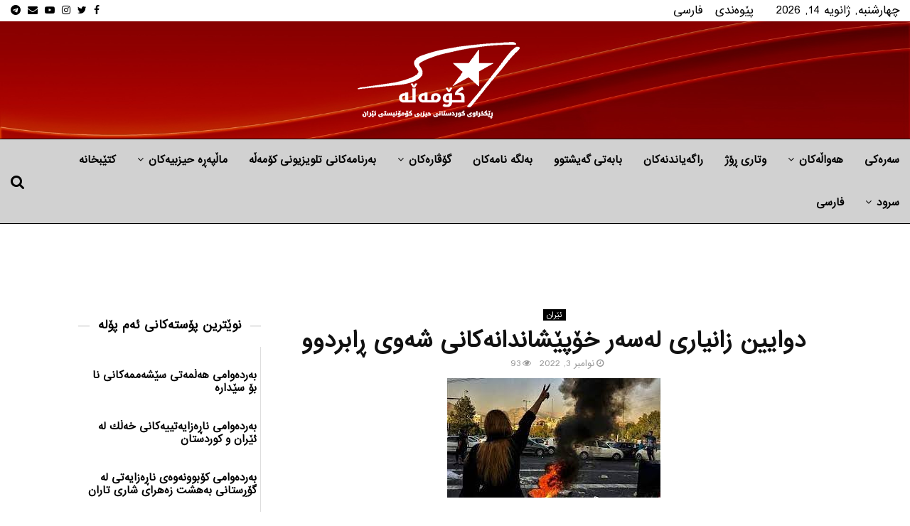

--- FILE ---
content_type: text/html; charset=UTF-8
request_url: https://ku.komalah.org/%D8%AF%D9%88%D8%A7%DB%8C%DB%8C%D9%86-%D8%B2%D8%A7%D9%86%DB%8C%D8%A7%D8%B1%DB%8C-%D9%84%D9%87%D8%B3%D9%87%D8%B1-%D8%AE%DB%86%D9%BE%DB%8E%D8%B4%D8%A7%D9%86%D8%AF%D8%A7%D9%86%D9%87-2/
body_size: 29528
content:
<!DOCTYPE html>
<html dir="rtl" lang="fa-IR" prefix="og: https://ogp.me/ns#">
<head>
<meta name="MobileOptimized" content="width"/>
<meta name="HandheldFriendly" content="true"/>
<meta name="generator" content="Drupal 11 (https://www.drupal.org)"/>

<meta name="MobileOptimized" content="width"/>
<meta name="HandheldFriendly" content="true"/>


<meta name="MobileOptimized" content="width"/>
<meta name="HandheldFriendly" content="true"/>


	<meta charset="UTF-8">
		<meta name="viewport" content="width=device-width, initial-scale=1">
		<link rel="profile" href="http://gmpg.org/xfn/11">
	

<title>دوایین زانیاری له‌سه‌ر خۆپێشاندانه‌كانی شه‌وی ڕابردوو</title>
<meta name="description" content="به‌پێی ڕاپۆرته‌كان، لاوانی شۆڕشگێڕی بۆكان له‌ ناوچه‌ی &quot;داشبه‌ندی&quot; جاده‌ی بۆكان- میاندووئاویان داخست و ڕیزێكی دوور و درێژ له‌ كامیۆن و ئۆتۆمبێل له‌سه‌ر"/>
<meta name="robots" content="follow, index, max-snippet:-1, max-video-preview:-1, max-image-preview:large"/>
<link rel="canonical" href="https://ku.komalah.org/%d8%af%d9%88%d8%a7%db%8c%db%8c%d9%86-%d8%b2%d8%a7%d9%86%db%8c%d8%a7%d8%b1%db%8c-%d9%84%d9%87%d8%b3%d9%87%d8%b1-%d8%ae%db%86%d9%be%db%8e%d8%b4%d8%a7%d9%86%d8%af%d8%a7%d9%86%d9%87-2/"/>
<meta property="og:locale" content="fa_IR"/>
<meta property="og:type" content="article"/>
<meta property="og:title" content="دوایین زانیاری له‌سه‌ر خۆپێشاندانه‌كانی شه‌وی ڕابردوو"/>
<meta property="og:description" content="به‌پێی ڕاپۆرته‌كان، لاوانی شۆڕشگێڕی بۆكان له‌ ناوچه‌ی &quot;داشبه‌ندی&quot; جاده‌ی بۆكان- میاندووئاویان داخست و ڕیزێكی دوور و درێژ له‌ كامیۆن و ئۆتۆمبێل له‌سه‌ر"/>
<meta property="og:url" content="https://ku.komalah.org/%d8%af%d9%88%d8%a7%db%8c%db%8c%d9%86-%d8%b2%d8%a7%d9%86%db%8c%d8%a7%d8%b1%db%8c-%d9%84%d9%87%d8%b3%d9%87%d8%b1-%d8%ae%db%86%d9%be%db%8e%d8%b4%d8%a7%d9%86%d8%af%d8%a7%d9%86%d9%87-2/"/>
<meta property="og:site_name" content="کۆمەڵە ڕێکخراوی کوردستانی حیزبی کۆمۆنیستی ئێران"/>
<meta property="article:publisher" content="https://www.facebook.com/komalamedianetwork/"/>
<meta property="article:section" content="ئێران"/>
<meta property="article:published_time" content="2022-11-03T14:31:40+03:30"/>
<meta name="twitter:card" content="summary_large_image"/>
<meta name="twitter:title" content="دوایین زانیاری له‌سه‌ر خۆپێشاندانه‌كانی شه‌وی ڕابردوو"/>
<meta name="twitter:description" content="به‌پێی ڕاپۆرته‌كان، لاوانی شۆڕشگێڕی بۆكان له‌ ناوچه‌ی &quot;داشبه‌ندی&quot; جاده‌ی بۆكان- میاندووئاویان داخست و ڕیزێكی دوور و درێژ له‌ كامیۆن و ئۆتۆمبێل له‌سه‌ر"/>
<meta name="twitter:site" content="@KomalaMedia"/>
<meta name="twitter:creator" content="@KomalaMedia"/>
<meta name="twitter:label1" content="نویسنده"/>
<meta name="twitter:data1" content="-"/>
<meta name="twitter:label2" content="زمان خواندن"/>
<meta name="twitter:data2" content="1 دقیقه"/>
<script type="application/ld+json" class="rank-math-schema-pro">{"@context":"https://schema.org","@graph":[{"@type":"Organization","@id":"https://ku.komalah.org/#organization","name":"\u06a9\u06c6\u0645\u06d5\u06b5\u06d5_\u0631\u06ce\u0643\u062e\u0631\u0627\u0648\u06cc \u0643\u0648\u0631\u062f\u0633\u062a\u0627\u0646\u06cc \u062d\u06cc\u0632\u0628\u06cc \u0643\u06c6\u0645\u0648\u0646\u06cc\u0633\u062a\u06cc \u0626\u06cc\u0631\u0627\u0646","url":"https://ku.komalah.org","sameAs":["https://www.facebook.com/komalamedianetwork/","https://twitter.com/KomalaMedia","https://www.instagram.com/komalamedia/","https://t.me/komala","https://www.youtube.com/@komalamedia"],"email":"info@komalah.org","logo":{"@type":"ImageObject","@id":"https://ku.komalah.org/#logo","url":"https://ku.komalah.org/storage/2017/11/komala3.png","contentUrl":"https://ku.komalah.org/storage/2017/11/komala3.png","caption":"\u06a9\u06c6\u0645\u06d5\u06b5\u06d5 \u0695\u06ce\u06a9\u062e\u0631\u0627\u0648\u06cc \u06a9\u0648\u0631\u062f\u0633\u062a\u0627\u0646\u06cc \u062d\u06cc\u0632\u0628\u06cc \u06a9\u06c6\u0645\u06c6\u0646\u06cc\u0633\u062a\u06cc \u0626\u06ce\u0631\u0627\u0646","inLanguage":"fa-IR","width":"450","height":"300"}},{"@type":"WebSite","@id":"https://ku.komalah.org/#website","url":"https://ku.komalah.org","name":"\u06a9\u06c6\u0645\u06d5\u06b5\u06d5 \u0695\u06ce\u06a9\u062e\u0631\u0627\u0648\u06cc \u06a9\u0648\u0631\u062f\u0633\u062a\u0627\u0646\u06cc \u062d\u06cc\u0632\u0628\u06cc \u06a9\u06c6\u0645\u06c6\u0646\u06cc\u0633\u062a\u06cc \u0626\u06ce\u0631\u0627\u0646","publisher":{"@id":"https://ku.komalah.org/#organization"},"inLanguage":"fa-IR"},{"@type":"ImageObject","@id":"https://ku.komalah.org/storage/2022/11/\u062f\u0648\u0627\u06cc\u06cc\u0646_\u0632\u0627\u0646\u06cc\u0627\u0631\u06cc_\u0644\u0647\u200c\u0633\u0647\u200c\u0631_\u062e\u06c6\u067e\u06ce\u0634\u0627\u0646\u062f\u0627\u0646\u0647\u200c\u0643\u0627\u0646\u06cc_\u0634\u0647\u200c\u0648\u06cc_\u0695\u0627\u0628\u0631\u062f\u0648\u0648.jpg","url":"https://ku.komalah.org/storage/2022/11/\u062f\u0648\u0627\u06cc\u06cc\u0646_\u0632\u0627\u0646\u06cc\u0627\u0631\u06cc_\u0644\u0647\u200c\u0633\u0647\u200c\u0631_\u062e\u06c6\u067e\u06ce\u0634\u0627\u0646\u062f\u0627\u0646\u0647\u200c\u0643\u0627\u0646\u06cc_\u0634\u0647\u200c\u0648\u06cc_\u0695\u0627\u0628\u0631\u062f\u0648\u0648.jpg","width":"300","height":"168","inLanguage":"fa-IR"},{"@type":"WebPage","@id":"https://ku.komalah.org/%d8%af%d9%88%d8%a7%db%8c%db%8c%d9%86-%d8%b2%d8%a7%d9%86%db%8c%d8%a7%d8%b1%db%8c-%d9%84%d9%87%d8%b3%d9%87%d8%b1-%d8%ae%db%86%d9%be%db%8e%d8%b4%d8%a7%d9%86%d8%af%d8%a7%d9%86%d9%87-2/#webpage","url":"https://ku.komalah.org/%d8%af%d9%88%d8%a7%db%8c%db%8c%d9%86-%d8%b2%d8%a7%d9%86%db%8c%d8%a7%d8%b1%db%8c-%d9%84%d9%87%d8%b3%d9%87%d8%b1-%d8%ae%db%86%d9%be%db%8e%d8%b4%d8%a7%d9%86%d8%af%d8%a7%d9%86%d9%87-2/","name":"\u062f\u0648\u0627\u06cc\u06cc\u0646 \u0632\u0627\u0646\u06cc\u0627\u0631\u06cc \u0644\u0647\u200c\u0633\u0647\u200c\u0631 \u062e\u06c6\u067e\u06ce\u0634\u0627\u0646\u062f\u0627\u0646\u0647\u200c\u0643\u0627\u0646\u06cc \u0634\u0647\u200c\u0648\u06cc \u0695\u0627\u0628\u0631\u062f\u0648\u0648","datePublished":"2022-11-03T14:31:40+03:30","dateModified":"2022-11-03T14:31:40+03:30","isPartOf":{"@id":"https://ku.komalah.org/#website"},"primaryImageOfPage":{"@id":"https://ku.komalah.org/storage/2022/11/\u062f\u0648\u0627\u06cc\u06cc\u0646_\u0632\u0627\u0646\u06cc\u0627\u0631\u06cc_\u0644\u0647\u200c\u0633\u0647\u200c\u0631_\u062e\u06c6\u067e\u06ce\u0634\u0627\u0646\u062f\u0627\u0646\u0647\u200c\u0643\u0627\u0646\u06cc_\u0634\u0647\u200c\u0648\u06cc_\u0695\u0627\u0628\u0631\u062f\u0648\u0648.jpg"},"inLanguage":"fa-IR"},{"@type":"Person","@id":"https://ku.komalah.org/writer/rezan/","name":"-","url":"https://ku.komalah.org/writer/rezan/","image":{"@type":"ImageObject","@id":"https://secure.gravatar.com/avatar/d8c3e3b9ed01fc11dacd4975adb8c6c74612bea3449527ce13728466f85a1f55?s=96&amp;d=mm&amp;r=g","url":"https://secure.gravatar.com/avatar/d8c3e3b9ed01fc11dacd4975adb8c6c74612bea3449527ce13728466f85a1f55?s=96&amp;d=mm&amp;r=g","caption":"-","inLanguage":"fa-IR"},"worksFor":{"@id":"https://ku.komalah.org/#organization"}},{"@type":"BlogPosting","headline":"\u062f\u0648\u0627\u06cc\u06cc\u0646 \u0632\u0627\u0646\u06cc\u0627\u0631\u06cc \u0644\u0647\u200c\u0633\u0647\u200c\u0631 \u062e\u06c6\u067e\u06ce\u0634\u0627\u0646\u062f\u0627\u0646\u0647\u200c\u0643\u0627\u0646\u06cc \u0634\u0647\u200c\u0648\u06cc \u0695\u0627\u0628\u0631\u062f\u0648\u0648","datePublished":"2022-11-03T14:31:40+03:30","dateModified":"2022-11-03T14:31:40+03:30","author":{"@id":"https://ku.komalah.org/writer/rezan/","name":"-"},"publisher":{"@id":"https://ku.komalah.org/#organization"},"description":"\u0628\u0647\u200c\u067e\u06ce\u06cc \u0695\u0627\u067e\u06c6\u0631\u062a\u0647\u200c\u0643\u0627\u0646\u060c \u0644\u0627\u0648\u0627\u0646\u06cc \u0634\u06c6\u0695\u0634\u06af\u06ce\u0695\u06cc \u0628\u06c6\u0643\u0627\u0646 \u0644\u0647\u200c \u0646\u0627\u0648\u0686\u0647\u200c\u06cc &quot;\u062f\u0627\u0634\u0628\u0647\u200c\u0646\u062f\u06cc&quot; \u062c\u0627\u062f\u0647\u200c\u06cc \u0628\u06c6\u0643\u0627\u0646- \u0645\u06cc\u0627\u0646\u062f\u0648\u0648\u0626\u0627\u0648\u06cc\u0627\u0646 \u062f\u0627\u062e\u0633\u062a \u0648 \u0695\u06cc\u0632\u06ce\u0643\u06cc \u062f\u0648\u0648\u0631 \u0648 \u062f\u0631\u06ce\u0698 \u0644\u0647\u200c \u0643\u0627\u0645\u06cc\u06c6\u0646 \u0648 \u0626\u06c6\u062a\u06c6\u0645\u0628\u06ce\u0644 \u0644\u0647\u200c\u0633\u0647\u200c\u0631","name":"\u062f\u0648\u0627\u06cc\u06cc\u0646 \u0632\u0627\u0646\u06cc\u0627\u0631\u06cc \u0644\u0647\u200c\u0633\u0647\u200c\u0631 \u062e\u06c6\u067e\u06ce\u0634\u0627\u0646\u062f\u0627\u0646\u0647\u200c\u0643\u0627\u0646\u06cc \u0634\u0647\u200c\u0648\u06cc \u0695\u0627\u0628\u0631\u062f\u0648\u0648","@id":"https://ku.komalah.org/%d8%af%d9%88%d8%a7%db%8c%db%8c%d9%86-%d8%b2%d8%a7%d9%86%db%8c%d8%a7%d8%b1%db%8c-%d9%84%d9%87%d8%b3%d9%87%d8%b1-%d8%ae%db%86%d9%be%db%8e%d8%b4%d8%a7%d9%86%d8%af%d8%a7%d9%86%d9%87-2/#richSnippet","isPartOf":{"@id":"https://ku.komalah.org/%d8%af%d9%88%d8%a7%db%8c%db%8c%d9%86-%d8%b2%d8%a7%d9%86%db%8c%d8%a7%d8%b1%db%8c-%d9%84%d9%87%d8%b3%d9%87%d8%b1-%d8%ae%db%86%d9%be%db%8e%d8%b4%d8%a7%d9%86%d8%af%d8%a7%d9%86%d9%87-2/#webpage"},"image":{"@id":"https://ku.komalah.org/storage/2022/11/\u062f\u0648\u0627\u06cc\u06cc\u0646_\u0632\u0627\u0646\u06cc\u0627\u0631\u06cc_\u0644\u0647\u200c\u0633\u0647\u200c\u0631_\u062e\u06c6\u067e\u06ce\u0634\u0627\u0646\u062f\u0627\u0646\u0647\u200c\u0643\u0627\u0646\u06cc_\u0634\u0647\u200c\u0648\u06cc_\u0695\u0627\u0628\u0631\u062f\u0648\u0648.jpg"},"inLanguage":"fa-IR","mainEntityOfPage":{"@id":"https://ku.komalah.org/%d8%af%d9%88%d8%a7%db%8c%db%8c%d9%86-%d8%b2%d8%a7%d9%86%db%8c%d8%a7%d8%b1%db%8c-%d9%84%d9%87%d8%b3%d9%87%d8%b1-%d8%ae%db%86%d9%be%db%8e%d8%b4%d8%a7%d9%86%d8%af%d8%a7%d9%86%d9%87-2/#webpage"}}]}</script>


<link rel='dns-prefetch' href='//fonts.googleapis.com'/>
<link rel="alternate" type="application/rss+xml" title="کۆمەڵە_رێكخراوی كوردستانی حیزبی كۆمونیستی ئیران &raquo; خوراک" href="https://ku.komalah.org/feed/"/>
<link rel="alternate" type="application/rss+xml" title="کۆمەڵە_رێكخراوی كوردستانی حیزبی كۆمونیستی ئیران &raquo; خوراک دیدگاه‌ها" href="https://ku.komalah.org/comments/feed/"/>
<link rel="alternate" type="application/rss+xml" title="کۆمەڵە_رێكخراوی كوردستانی حیزبی كۆمونیستی ئیران &raquo; دوایین زانیاری له‌سه‌ر خۆپێشاندانه‌كانی شه‌وی ڕابردوو خوراک دیدگاه‌ها" href="https://ku.komalah.org/%d8%af%d9%88%d8%a7%db%8c%db%8c%d9%86-%d8%b2%d8%a7%d9%86%db%8c%d8%a7%d8%b1%db%8c-%d9%84%d9%87%d8%b3%d9%87%d8%b1-%d8%ae%db%86%d9%be%db%8e%d8%b4%d8%a7%d9%86%d8%af%d8%a7%d9%86%d9%87-2/feed/"/>
<link rel="alternate" title="oEmbed (JSON)" type="application/json+oembed" href="https://ku.komalah.org/wp-json/oembed/1.0/embed?url=https%3A%2F%2Fku.komalah.org%2F%25d8%25af%25d9%2588%25d8%25a7%25db%258c%25db%258c%25d9%2586-%25d8%25b2%25d8%25a7%25d9%2586%25db%258c%25d8%25a7%25d8%25b1%25db%258c-%25d9%2584%25d9%2587%25d8%25b3%25d9%2587%25d8%25b1-%25d8%25ae%25db%2586%25d9%25be%25db%258e%25d8%25b4%25d8%25a7%25d9%2586%25d8%25af%25d8%25a7%25d9%2586%25d9%2587-2%2F"/>
<link rel="alternate" title="oEmbed (XML)" type="text/xml+oembed" href="https://ku.komalah.org/wp-json/oembed/1.0/embed?url=https%3A%2F%2Fku.komalah.org%2F%25d8%25af%25d9%2588%25d8%25a7%25db%258c%25db%258c%25d9%2586-%25d8%25b2%25d8%25a7%25d9%2586%25db%258c%25d8%25a7%25d8%25b1%25db%258c-%25d9%2584%25d9%2587%25d8%25b3%25d9%2587%25d8%25b1-%25d8%25ae%25db%2586%25d9%25be%25db%258e%25d8%25b4%25d8%25a7%25d9%2586%25d8%25af%25d8%25a7%25d9%2586%25d9%2587-2%2F&#038;format=xml"/>
<style id='wp-img-auto-sizes-contain-inline-css' type='text/css'>img:is([sizes=auto i],[sizes^="auto," i]){contain-intrinsic-size:3000px 1500px}</style>
<style id='wp-emoji-styles-inline-css' type='text/css'>img.wp-smiley,img.emoji{display:inline!important;border:none!important;box-shadow:none!important;height:1em!important;width:1em!important;margin:0 .07em!important;vertical-align:-.1em!important;background:none!important;padding:0!important}</style>
<style id='wp-block-library-inline-css' type='text/css'>:root{--wp-block-synced-color:#7a00df;--wp-block-synced-color--rgb:122 , 0 , 223;--wp-bound-block-color:var(--wp-block-synced-color);--wp-editor-canvas-background:#ddd;--wp-admin-theme-color:#007cba;--wp-admin-theme-color--rgb:0 , 124 , 186;--wp-admin-theme-color-darker-10:#006ba1;--wp-admin-theme-color-darker-10--rgb:0 , 107 , 160.5;--wp-admin-theme-color-darker-20:#005a87;--wp-admin-theme-color-darker-20--rgb:0 , 90 , 135;--wp-admin-border-width-focus:2px}@media (min-resolution:192dpi){:root{--wp-admin-border-width-focus:1.5px}}.wp-element-button{cursor:pointer}:root .has-very-light-gray-background-color{background-color:#eee}:root .has-very-dark-gray-background-color{background-color:#313131}:root .has-very-light-gray-color{color:#eee}:root .has-very-dark-gray-color{color:#313131}:root .has-vivid-green-cyan-to-vivid-cyan-blue-gradient-background{background:linear-gradient(135deg,#00d084,#0693e3)}:root .has-purple-crush-gradient-background{background:linear-gradient(135deg,#34e2e4,#4721fb 50%,#ab1dfe)}:root .has-hazy-dawn-gradient-background{background:linear-gradient(135deg,#faaca8,#dad0ec)}:root .has-subdued-olive-gradient-background{background:linear-gradient(135deg,#fafae1,#67a671)}:root .has-atomic-cream-gradient-background{background:linear-gradient(135deg,#fdd79a,#004a59)}:root .has-nightshade-gradient-background{background:linear-gradient(135deg,#330968,#31cdcf)}:root .has-midnight-gradient-background{background:linear-gradient(135deg,#020381,#2874fc)}:root{--wp--preset--font-size--normal:16px;--wp--preset--font-size--huge:42px}.has-regular-font-size{font-size:1em}.has-larger-font-size{font-size:2.625em}.has-normal-font-size{font-size:var(--wp--preset--font-size--normal)}.has-huge-font-size{font-size:var(--wp--preset--font-size--huge)}.has-text-align-center{text-align:center}.has-text-align-left{text-align:left}.has-text-align-right{text-align:right}.has-fit-text{white-space:nowrap!important}#end-resizable-editor-section{display:none}.aligncenter{clear:both}.items-justified-left{justify-content:flex-start}.items-justified-center{justify-content:center}.items-justified-right{justify-content:flex-end}.items-justified-space-between{justify-content:space-between}.screen-reader-text{border:0;clip-path:inset(50%);height:1px;margin:-1px;overflow:hidden;padding:0;position:absolute;width:1px;word-wrap:normal!important}.screen-reader-text:focus{background-color:#ddd;clip-path:none;color:#444;display:block;font-size:1em;height:auto;left:5px;line-height:normal;padding:15px 23px 14px;text-decoration:none;top:5px;width:auto;z-index:100000}html :where(.has-border-color){border-style:solid}html :where([style*=border-top-color]){border-top-style:solid}html :where([style*=border-right-color]){border-right-style:solid}html :where([style*=border-bottom-color]){border-bottom-style:solid}html :where([style*=border-left-color]){border-left-style:solid}html :where([style*=border-width]){border-style:solid}html :where([style*=border-top-width]){border-top-style:solid}html :where([style*=border-right-width]){border-right-style:solid}html :where([style*=border-bottom-width]){border-bottom-style:solid}html :where([style*=border-left-width]){border-left-style:solid}html :where(img[class*=wp-image-]){height:auto;max-width:100%}:where(figure){margin:0 0 1em}html :where(.is-position-sticky){--wp-admin--admin-bar--position-offset:var(--wp-admin--admin-bar--height,0)}@media screen and (max-width:600px){html :where(.is-position-sticky){--wp-admin--admin-bar--position-offset:0}}</style><style id='global-styles-inline-css' type='text/css'>:root{--wp--preset--aspect-ratio--square:1;--wp--preset--aspect-ratio--4-3: 4/3;--wp--preset--aspect-ratio--3-4: 3/4;--wp--preset--aspect-ratio--3-2: 3/2;--wp--preset--aspect-ratio--2-3: 2/3;--wp--preset--aspect-ratio--16-9: 16/9;--wp--preset--aspect-ratio--9-16: 9/16;--wp--preset--color--black:#000;--wp--preset--color--cyan-bluish-gray:#abb8c3;--wp--preset--color--white:#fff;--wp--preset--color--pale-pink:#f78da7;--wp--preset--color--vivid-red:#cf2e2e;--wp--preset--color--luminous-vivid-orange:#ff6900;--wp--preset--color--luminous-vivid-amber:#fcb900;--wp--preset--color--light-green-cyan:#7bdcb5;--wp--preset--color--vivid-green-cyan:#00d084;--wp--preset--color--pale-cyan-blue:#8ed1fc;--wp--preset--color--vivid-cyan-blue:#0693e3;--wp--preset--color--vivid-purple:#9b51e0;--wp--preset--gradient--vivid-cyan-blue-to-vivid-purple:linear-gradient(135deg,#0693e3 0%,#9b51e0 100%);--wp--preset--gradient--light-green-cyan-to-vivid-green-cyan:linear-gradient(135deg,#7adcb4 0%,#00d082 100%);--wp--preset--gradient--luminous-vivid-amber-to-luminous-vivid-orange:linear-gradient(135deg,#fcb900 0%,#ff6900 100%);--wp--preset--gradient--luminous-vivid-orange-to-vivid-red:linear-gradient(135deg,#ff6900 0%,#cf2e2e 100%);--wp--preset--gradient--very-light-gray-to-cyan-bluish-gray:linear-gradient(135deg,#eee 0%,#a9b8c3 100%);--wp--preset--gradient--cool-to-warm-spectrum:linear-gradient(135deg,#4aeadc 0%,#9778d1 20%,#cf2aba 40%,#ee2c82 60%,#fb6962 80%,#fef84c 100%);--wp--preset--gradient--blush-light-purple:linear-gradient(135deg,#ffceec 0%,#9896f0 100%);--wp--preset--gradient--blush-bordeaux:linear-gradient(135deg,#fecda5 0%,#fe2d2d 50%,#6b003e 100%);--wp--preset--gradient--luminous-dusk:linear-gradient(135deg,#ffcb70 0%,#c751c0 50%,#4158d0 100%);--wp--preset--gradient--pale-ocean:linear-gradient(135deg,#fff5cb 0%,#b6e3d4 50%,#33a7b5 100%);--wp--preset--gradient--electric-grass:linear-gradient(135deg,#caf880 0%,#71ce7e 100%);--wp--preset--gradient--midnight:linear-gradient(135deg,#020381 0%,#2874fc 100%);--wp--preset--font-size--small:14px;--wp--preset--font-size--medium:20px;--wp--preset--font-size--large:32px;--wp--preset--font-size--x-large:42px;--wp--preset--font-size--normal:16px;--wp--preset--font-size--huge:42px;--wp--preset--spacing--20:.44rem;--wp--preset--spacing--30:.67rem;--wp--preset--spacing--40:1rem;--wp--preset--spacing--50:1.5rem;--wp--preset--spacing--60:2.25rem;--wp--preset--spacing--70:3.38rem;--wp--preset--spacing--80:5.06rem;--wp--preset--shadow--natural:6px 6px 9px rgba(0,0,0,.2);--wp--preset--shadow--deep:12px 12px 50px rgba(0,0,0,.4);--wp--preset--shadow--sharp:6px 6px 0 rgba(0,0,0,.2);--wp--preset--shadow--outlined:6px 6px 0 -3px #fff , 6px 6px #000;--wp--preset--shadow--crisp:6px 6px 0 #000}:where(.is-layout-flex){gap:.5em}:where(.is-layout-grid){gap:.5em}body .is-layout-flex{display:flex}.is-layout-flex{flex-wrap:wrap;align-items:center}.is-layout-flex > :is(*, div){margin:0}body .is-layout-grid{display:grid}.is-layout-grid > :is(*, div){margin:0}:where(.wp-block-columns.is-layout-flex){gap:2em}:where(.wp-block-columns.is-layout-grid){gap:2em}:where(.wp-block-post-template.is-layout-flex){gap:1.25em}:where(.wp-block-post-template.is-layout-grid){gap:1.25em}.has-black-color{color:var(--wp--preset--color--black)!important}.has-cyan-bluish-gray-color{color:var(--wp--preset--color--cyan-bluish-gray)!important}.has-white-color{color:var(--wp--preset--color--white)!important}.has-pale-pink-color{color:var(--wp--preset--color--pale-pink)!important}.has-vivid-red-color{color:var(--wp--preset--color--vivid-red)!important}.has-luminous-vivid-orange-color{color:var(--wp--preset--color--luminous-vivid-orange)!important}.has-luminous-vivid-amber-color{color:var(--wp--preset--color--luminous-vivid-amber)!important}.has-light-green-cyan-color{color:var(--wp--preset--color--light-green-cyan)!important}.has-vivid-green-cyan-color{color:var(--wp--preset--color--vivid-green-cyan)!important}.has-pale-cyan-blue-color{color:var(--wp--preset--color--pale-cyan-blue)!important}.has-vivid-cyan-blue-color{color:var(--wp--preset--color--vivid-cyan-blue)!important}.has-vivid-purple-color{color:var(--wp--preset--color--vivid-purple)!important}.has-black-background-color{background-color:var(--wp--preset--color--black)!important}.has-cyan-bluish-gray-background-color{background-color:var(--wp--preset--color--cyan-bluish-gray)!important}.has-white-background-color{background-color:var(--wp--preset--color--white)!important}.has-pale-pink-background-color{background-color:var(--wp--preset--color--pale-pink)!important}.has-vivid-red-background-color{background-color:var(--wp--preset--color--vivid-red)!important}.has-luminous-vivid-orange-background-color{background-color:var(--wp--preset--color--luminous-vivid-orange)!important}.has-luminous-vivid-amber-background-color{background-color:var(--wp--preset--color--luminous-vivid-amber)!important}.has-light-green-cyan-background-color{background-color:var(--wp--preset--color--light-green-cyan)!important}.has-vivid-green-cyan-background-color{background-color:var(--wp--preset--color--vivid-green-cyan)!important}.has-pale-cyan-blue-background-color{background-color:var(--wp--preset--color--pale-cyan-blue)!important}.has-vivid-cyan-blue-background-color{background-color:var(--wp--preset--color--vivid-cyan-blue)!important}.has-vivid-purple-background-color{background-color:var(--wp--preset--color--vivid-purple)!important}.has-black-border-color{border-color:var(--wp--preset--color--black)!important}.has-cyan-bluish-gray-border-color{border-color:var(--wp--preset--color--cyan-bluish-gray)!important}.has-white-border-color{border-color:var(--wp--preset--color--white)!important}.has-pale-pink-border-color{border-color:var(--wp--preset--color--pale-pink)!important}.has-vivid-red-border-color{border-color:var(--wp--preset--color--vivid-red)!important}.has-luminous-vivid-orange-border-color{border-color:var(--wp--preset--color--luminous-vivid-orange)!important}.has-luminous-vivid-amber-border-color{border-color:var(--wp--preset--color--luminous-vivid-amber)!important}.has-light-green-cyan-border-color{border-color:var(--wp--preset--color--light-green-cyan)!important}.has-vivid-green-cyan-border-color{border-color:var(--wp--preset--color--vivid-green-cyan)!important}.has-pale-cyan-blue-border-color{border-color:var(--wp--preset--color--pale-cyan-blue)!important}.has-vivid-cyan-blue-border-color{border-color:var(--wp--preset--color--vivid-cyan-blue)!important}.has-vivid-purple-border-color{border-color:var(--wp--preset--color--vivid-purple)!important}.has-vivid-cyan-blue-to-vivid-purple-gradient-background{background:var(--wp--preset--gradient--vivid-cyan-blue-to-vivid-purple)!important}.has-light-green-cyan-to-vivid-green-cyan-gradient-background{background:var(--wp--preset--gradient--light-green-cyan-to-vivid-green-cyan)!important}.has-luminous-vivid-amber-to-luminous-vivid-orange-gradient-background{background:var(--wp--preset--gradient--luminous-vivid-amber-to-luminous-vivid-orange)!important}.has-luminous-vivid-orange-to-vivid-red-gradient-background{background:var(--wp--preset--gradient--luminous-vivid-orange-to-vivid-red)!important}.has-very-light-gray-to-cyan-bluish-gray-gradient-background{background:var(--wp--preset--gradient--very-light-gray-to-cyan-bluish-gray)!important}.has-cool-to-warm-spectrum-gradient-background{background:var(--wp--preset--gradient--cool-to-warm-spectrum)!important}.has-blush-light-purple-gradient-background{background:var(--wp--preset--gradient--blush-light-purple)!important}.has-blush-bordeaux-gradient-background{background:var(--wp--preset--gradient--blush-bordeaux)!important}.has-luminous-dusk-gradient-background{background:var(--wp--preset--gradient--luminous-dusk)!important}.has-pale-ocean-gradient-background{background:var(--wp--preset--gradient--pale-ocean)!important}.has-electric-grass-gradient-background{background:var(--wp--preset--gradient--electric-grass)!important}.has-midnight-gradient-background{background:var(--wp--preset--gradient--midnight)!important}.has-small-font-size{font-size:var(--wp--preset--font-size--small)!important}.has-medium-font-size{font-size:var(--wp--preset--font-size--medium)!important}.has-large-font-size{font-size:var(--wp--preset--font-size--large)!important}.has-x-large-font-size{font-size:var(--wp--preset--font-size--x-large)!important}</style>

<style id='classic-theme-styles-inline-css' type='text/css'>.wp-block-button__link{color:#fff;background-color:#32373c;border-radius:9999px;box-shadow:none;text-decoration:none;padding:calc(.667em + 2px) calc(1.333em + 2px);font-size:1.125em}.wp-block-file__button{background:#32373c;color:#fff;text-decoration:none}</style>



<link rel="stylesheet" type="text/css" href="//ku.komalah.org/core/cache/wpfc-minified/lpp54n7q/fk8ja.css" media="all"/>
<link rel='stylesheet' id='penci-oswald-css' href='//fonts.googleapis.com/css?family=Oswald%3A400&#038;rnd=92791' type='text/css' media='all'/>

<link rel="stylesheet" type="text/css" href="//ku.komalah.org/core/cache/wpfc-minified/78pnjga0/fk8ja.css" media="all"/>
<link rel='stylesheet' id='penci-fonts-css' href='//fonts.googleapis.com/css?family=Roboto%3A300%2C300italic%2C400%2C400italic%2C500%2C500italic%2C700%2C700italic%2C800%2C800italic%7CMukta+Vaani%3A300%2C300italic%2C400%2C400italic%2C500%2C500italic%2C700%2C700italic%2C800%2C800italic%7COswald%3A300%2C300italic%2C400%2C400italic%2C500%2C500italic%2C700%2C700italic%2C800%2C800italic%7CTeko%3A300%2C300italic%2C400%2C400italic%2C500%2C500italic%2C700%2C700italic%2C800%2C800italic%7CFOAD%3A300%2C300italic%2C400%2C400italic%2C500%2C500italic%2C700%2C700italic%2C800%2C800italic%7Ck24kurdishbold-bold-webfont%3A300%2C300italic%2C400%2C400italic%2C500%2C500italic%2C700%2C700italic%2C800%2C800italic%7Ckmagroon-webfont%3A300%2C300italic%2C400%2C400italic%2C500%2C500italic%2C700%2C700italic%2C800%2C800italic%3A300%2C300italic%2C400%2C400italic%2C500%2C500italic%2C700%2C700italic%2C800%2C800italic%26subset%3Dcyrillic%2Ccyrillic-ext%2Cgreek%2Cgreek-ext%2Clatin-ext' type='text/css' media='all'/>




<link rel="stylesheet" type="text/css" href="//ku.komalah.org/core/cache/wpfc-minified/fp9useqg/fk8ja.css" media="all"/>
<style id='penci-style-inline-css' type='text/css'>
 @font-face {font-family: "FOAD";src: local("FOAD"), url("https://ku.komalah.org/storage/2017/11/FOAD.woff") format("woff");}.penci-block-vc.style-title-13:not(.footer-widget).style-title-center .penci-block-heading {border-right: 10px solid transparent; border-left: 10px solid transparent; }.site-branding h1, .site-branding h2 {margin: 0;}.penci-schema-markup { display: none !important; }.penci-entry-media .twitter-video { max-width: none !important; margin: 0 !important; }.penci-entry-media .fb-video { margin-bottom: 0; }.penci-entry-media .post-format-meta > iframe { vertical-align: top; }.penci-single-style-6 .penci-entry-media-top.penci-video-format-dailymotion:after, .penci-single-style-6 .penci-entry-media-top.penci-video-format-facebook:after, .penci-single-style-6 .penci-entry-media-top.penci-video-format-vimeo:after, .penci-single-style-6 .penci-entry-media-top.penci-video-format-twitter:after, .penci-single-style-7 .penci-entry-media-top.penci-video-format-dailymotion:after, .penci-single-style-7 .penci-entry-media-top.penci-video-format-facebook:after, .penci-single-style-7 .penci-entry-media-top.penci-video-format-vimeo:after, .penci-single-style-7 .penci-entry-media-top.penci-video-format-twitter:after { content: none; } .penci-single-style-5 .penci-entry-media.penci-video-format-dailymotion:after, .penci-single-style-5 .penci-entry-media.penci-video-format-facebook:after, .penci-single-style-5 .penci-entry-media.penci-video-format-vimeo:after, .penci-single-style-5 .penci-entry-media.penci-video-format-twitter:after { content: none; }@media screen and (max-width: 960px) { .penci-insta-thumb ul.thumbnails.penci_col_5 li, .penci-insta-thumb ul.thumbnails.penci_col_6 li { width: 33.33% !important; } .penci-insta-thumb ul.thumbnails.penci_col_7 li, .penci-insta-thumb ul.thumbnails.penci_col_8 li, .penci-insta-thumb ul.thumbnails.penci_col_9 li, .penci-insta-thumb ul.thumbnails.penci_col_10 li { width: 25% !important; } }.site-header.header--s12 .penci-menu-toggle-wapper,.site-header.header--s12 .header__social-search { flex: 1; }.site-header.header--s5 .site-branding {  padding-right: 0;margin-right: 40px; }.penci-block_37 .penci_post-meta { padding-top: 8px; }.penci-block_37 .penci-post-excerpt + .penci_post-meta { padding-top: 0; }.penci-hide-text-votes { display: none; }.penci-usewr-review {  border-top: 1px solid #ececec; }.penci-review-score {top: 5px; position: relative; }.penci-social-counter.penci-social-counter--style-3 .penci-social__empty a, .penci-social-counter.penci-social-counter--style-4 .penci-social__empty a, .penci-social-counter.penci-social-counter--style-5 .penci-social__empty a, .penci-social-counter.penci-social-counter--style-6 .penci-social__empty a { display: flex; justify-content: center; align-items: center; }.penci-block-error { padding: 0 20px 20px; }@media screen and (min-width: 1240px){ .penci_dis_padding_bw .penci-content-main.penci-col-4:nth-child(3n+2) { padding-right: 15px; padding-left: 15px; }}.bos_searchbox_widget_class.penci-vc-column-1 #flexi_searchbox #b_searchboxInc .b_submitButton_wrapper{ padding-top: 10px; padding-bottom: 10px; }.mfp-image-holder .mfp-close, .mfp-iframe-holder .mfp-close { background: transparent; border-color: transparent; }@media (max-width: 768px) {.penci-sb2_con_sb1, .penci-sb2_sb1_con, .penci-sb1_con_sb2, .penci-sb1_sb2_con, .penci-con_sb1_sb2 { flex-direction: column; display: flex; }.penci-sb2_con_sb1 > .widget-area-2, .penci-sb2_sb1_con > .widget-area-2, .penci-sb1_con_sb2 > .widget-area-1, .penci-sb1_sb2_con > .widget-area-1, .penci-con_sb1_sb2 > .penci-wide-content { order: 1 !important;margin-top: 0; }.penci-sb2_con_sb1 > .penci-wide-content, .penci-sb2_sb1_con > .widget-area-1, .penci-sb1_con_sb2 > .penci-wide-content, .penci-sb1_sb2_con > .widget-area-2, .penci-con_sb1_sb2 > .widget-area-1 { order: 2 !important;margin-top: 20px; }.penci-sb2_con_sb1 > .widget-area-1, .penci-sb2_sb1_con > .penci-wide-content, .penci-sb1_con_sb2 > .widget-area-2, .penci-sb1_sb2_con > .penci-wide-content, .penci-con_sb1_sb2 > .widget-area-2 { order: 3 !important; }}h1, h2, h3, h4, h5, h6,.error404 .page-title,
		.error404 .penci-block-vc .penci-block__title, .footer__bottom.style-2 .block-title {font-family: 'FOAD'}h1, h2, h3, h4, h5, h6,.error404 .page-title,
		 .error404 .penci-block-vc .penci-block__title, .product_list_widget .product-title, .footer__bottom.style-2 .block-title {font-weight: 600}.penci-block-vc .penci-block__title, .penci-menu-hbg .penci-block-vc .penci-block__title, .penci-menu-hbg-widgets .menu-hbg-title{ font-family:'FOAD'; }.penci-block-vc .penci-block__title, .penci-menu-hbg .penci-block-vc .penci-block__title, .penci-menu-hbg-widgets .menu-hbg-title{ font-weight:700; }body, button, input, select, textarea,.penci-post-subtitle,.woocommerce ul.products li.product .button,#site-navigation .penci-megamenu .penci-mega-thumbnail .mega-cat-name{font-family: 'FOAD'}.single .entry-content,.page .entry-content{ font-size:17px; }.site-content,.penci-page-style-1 .site-content, 
		.page-template-full-width.penci-block-pagination .site-content,
		.penci-page-style-2 .site-content, .penci-single-style-1 .site-content, 
		.penci-single-style-2 .site-content,.penci-page-style-3 .site-content,
		.penci-single-style-3 .site-content{ margin-top:40px; }.site-content, .page-template-full-width.penci-block-pagination .site-content{ margin-bottom:20px; }.penci-vc_two-sidebar.penci-vc_2sidebar-content.penci-container .penci-wide-content,.penci-vc_two-sidebar.penci-vc_2sidebar-content.penci-container-fluid  .penci-wide-content,.penci-vc_two-sidebar.penci-vc_content-2sidebar.penci-container .penci-wide-content,.penci-vc_two-sidebar.penci-vc_content-2sidebar.penci-container-fluid .penci-wide-content {padding-left: 0 !important;padding-right: 0 !important;}@media screen and (min-width: 1240px){
		.two-sidebar .site-main .penci-container .penci-wide-content,
		.penci-vc_two-sidebar.penci-container .penci-wide-content,
		.penci-vc_two-sidebar.penci-container-fluid .penci-wide-content{ padding-left: 20px!important; padding-right:20px!important;  }}@media screen and (min-width: 1240px){
		 .penci-vc_sidebar-left .penci-content-main,
		 .penci-container-width-1400 .penci-con_innner-sidebar-left .penci_column_inner-main, 
		 .sidebar-left .site-main .penci-wide-content{ padding-left:20px !important;padding-right: 0 !important; }}@media screen and (min-width: 1240px){ 
		 .penci-vc_sidebar-right .penci-content-main,
		 .sidebar-right .site-main .penci-wide-content,
		 .penci-container-width-1400 .penci-con_innner-sidebar-right .penci_column_inner-main { padding-right:20px !important; padding-left:0 !important; }}@media screen and (min-width: 1240px){  .penci-container__content .penci-col-6:nth-child(2n+1), .penci-two-column .penci-container__content .penci-two-column-item:nth-child(2n+1){ padding-right:10px !important; }}@media screen and (min-width: 1240px){  .penci-container__content .penci-col-6:nth-child(2n+2), .penci-two-column .penci-container__content .penci-two-column-item:nth-child(2n+2){ padding-left:10px !important; }}@media screen and (min-width: 1240px){  .penci-container__content .penci-col-4:nth-child(3n+1){ padding-right:10px !important; }}@media screen and (min-width: 1240px){  .penci-container__content .penci-col-4:nth-child(3n+2){ padding-left:10px !important; padding-right:10px !important; }}@media screen and (min-width: 1240px){  .penci-container__content .penci-col-4:nth-child(3n+3){ padding-left:10px !important; }}@media screen and (min-width: 1240px){  .penci-container__content .penci-col-3:nth-child(4n+1){ padding-right:10px !important; }}@media screen and (min-width: 1240px){  .penci-container__content .penci-col-3:nth-child(4n+2),
		.penci-container__content .penci-col-3:nth-child(4n+3){ padding-left:10px !important; padding-right:10px !important; }}@media screen and (min-width: 1240px){  .penci-container__content .penci-col-3:nth-child(4n+4){ padding-left:10px !important; }}@media screen and (min-width: 1240px) {.penci-recipe-index-wrap .penci-recipe-index .penci-recipe-index-item {padding-left: 10px !important;padding-right: 10px !important;}}@media screen and (min-width: 1240px){ 
		 .penci-vc_two-sidebar.penci-vc_content-2sidebar.penci-container .penci-wide-content,
		 .penci-vc_two-sidebar.penci-vc_content-2sidebar.penci-container-fluid .penci-wide-content,
		 .penci-vc_two-sidebar.penci-vc_2sidebar-content.penci-container .penci-wide-content,
		 .penci-vc_two-sidebar.penci-vc_2sidebar-content.penci-container-fluid .penci-wide-content{ max-width: calc( 100% - 640px) !important; }}@media screen and (min-width: 1240px){ 
		 .penci-container-1080.penci-vc_two-sidebar .penci-content-main, 
		 .penci-container-width-1080.penci-vc_two-sidebar .penci-content-main{ max-width: calc( 100% - 640px) !important; }}@media screen and (min-width: 1240px){ .penci-vc_two-sidebar.penci-vc_content-2sidebar.penci-container .widget-area-2,
		 .penci-vc_two-sidebar.penci-vc_content-2sidebar.penci-container-fluid .widget-area-2,
		 .penci-vc_two-sidebar.penci-vc_content-2sidebar.penci-container .widget-area-1, 
		 .penci-vc_two-sidebar.penci-vc_content-2sidebar.penci-container-fluid .widget-area-1{  padding-left:20px !important; width: 320px !important; }}@media screen and (min-width: 1240px){ .penci-vc_two-sidebar.penci-vc_2sidebar-content.penci-container .widget-area-2,
		 .penci-vc_two-sidebar.penci-vc_2sidebar-content.penci-container-fluid .widget-area-2,
		 .penci-vc_two-sidebar.penci-vc_2sidebar-content.penci-container .widget-area-1, 
		 .penci-vc_two-sidebar.penci-vc_2sidebar-content.penci-container-fluid .widget-area-1{  padding-right:20px !important; width: 320px !important; }}.penci-topbar h3, .penci-topbar, .penci-topbar ul.menu>li>a,.penci-topbar ul.menu li ul.sub-menu li a,.penci-topbar ul.topbar__logout li a, .topbar_weather .penci-weather-degrees{ font-size: 15px; }.topbar__trending{ width:700px ; }.penci-topbar{ background-color:#ffffff ; }.penci-topbar,.penci-topbar a, .penci-topbar ul li a{ color:#000000 ; }.penci-topbar a:hover , .penci-topbar ul li a:hover{ color:#1e73be !important; }.topbar__social-media a:hover{ color:#1e73be ; }.penci-topbar .topbar__trending .headline-title{ background-color:#000000 ; }.site-description{ font-family: 'k24kurdishbold-bold-webfont'; }.main-navigation a,.mobile-sidebar .primary-menu-mobile li a, .penci-menu-hbg .primary-menu-mobile li a{ font-family: 'FOAD'; }.main-navigation a,.mobile-sidebar .primary-menu-mobile li a, .penci-menu-hbg .primary-menu-mobile li a{ font-weight: 700; }.main-navigation > ul:not(.children) > li > a{ font-size: 14px; }.main-navigation ul ul a{ font-size: 14px; }#site-navigation .penci-megamenu .penci-content-megamenu .penci-mega-latest-posts .penci-mega-post a:not(.mega-cat-name){ font-size: 14px; }#site-navigation .penci-megamenu .post-mega-title a, #site-navigation .penci-megamenu .penci-mega-date{ text-align: center; }@media screen and (min-width: 1240px){.single.two-sidebar .site-main .penci-container .widget-area-1 {width: 21.4%;}.single.two-sidebar .site-main .penci-container .widget-area-2{ width: 21.4%; }.single.two-sidebar .site-main .penci-container .penci-wide-content { width: 57.2%;max-width: 100%; }}@media screen and (min-width: 960px){.single.sidebar-left .site-main .penci-wide-content,.single.sidebar-right .site-main .penci-wide-content{width: 73%;max-width: 100%;}.single.sidebar-left .site-main .widget-area,.single.sidebar-right .site-main .widget-area{width: 27%;max-width: 100%;}}@media screen and (max-width: 1240px) and (min-width: 960px){.single.sidebar-left .site-main .penci-wide-content,.single.sidebar-right .site-main .penci-container__content,.single.two-sidebar .site-main .penci-wide-content { margin-left:0; width: 73%;}.single.two-sidebar .site-main .widget-area { width: 27%;}}@media screen and (min-width: 1130px){ .single .site-main > .penci-container, .single .site-main .penci-entry-media + .penci-container, .single .site-main .penci-entry-media .penci-container { max-width:1130px;margin-left: auto; margin-right: auto; } }.single .penci-entry-title{ font-size:30px; }.penci-post-pagination h5{ font-size:16px; }.penci-author-content h5 a{ font-size:16px; }.penci-post-related .item-related h4{ font-size:15px; }
		.penci-post-related .post-title-box .post-box-title,
		.post-comments .post-title-box .post-box-title, 
		.site-content .post-comments #respond h3{ font-size: 25px !important; }.penci-block-vc-pag  .penci-archive__list_posts .penci-post-item .entry-title{ font-size:20px; }.penci-portfolio-wrap{ margin-left: 0px; margin-right: 0px; }.penci-portfolio-wrap .portfolio-item{ padding-left: 0px; padding-right: 0px; margin-bottom:0px; }@media( min-width: 768px ) {.penci-sidebar-widgets .penci-block-vc.widget, .penci_dis_padding_bw .penci-sidebar-widgets .penci-block-vc.widget { margin-bottom:20px; } }.penci-menu-hbg-widgets .menu-hbg-title { font-family:'FOAD' }
		.woocommerce div.product .related > h2,.woocommerce div.product .upsells > h2,
		.post-title-box .post-box-title,.site-content #respond h3,.site-content .widget-title,
		.site-content .widgettitle,
		body.page-template-full-width.page-paged-2 .site-content .widget.penci-block-vc .penci-block__title,
		body:not( .page-template-full-width ) .site-content .widget.penci-block-vc .penci-block__title{ font-size:16px !important;font-weight:700 !important;font-family:'FOAD' !important; }.footer__bottom  .footer__logo a{font-family: 'kmagroon-webfont';}.site-footer .penci-block-vc .penci-block__title{ font-size:15px;font-weight:600;font-family:'FOAD'; }.penci-popup-login-register .penci-login-container{ background-image:url(https://ku.komalah.org/storage/2017/11/bg-login-compressor.jpg);background-position:center;background-color:#3f51b5; }.penci-popup-login-register h4{ color:#ffffff ; }.penci-popup-login-register .penci-login-container{ color:#f5f5f5 ; }.penci-login-container .penci-login input[type="text"], .penci-login-container .penci-login input[type=password], .penci-login-container .penci-login input[type="submit"], .penci-login-container .penci-login input[type="email"]{ color:#ffffff ; }.penci-popup-login-register .penci-login-container .penci-login input[type="text"]::-webkit-input-placeholder,.penci-popup-login-register .penci-login-container .penci-login input[type=password]::-webkit-input-placeholder,.penci-popup-login-register .penci-login-container .penci-login input[type="submit"]::-webkit-input-placeholder,.penci-popup-login-register .penci-login-container .penci-login input[type="email"]::-webkit-input-placeholder{ color:#ffffff !important; }.penci-popup-login-register .penci-login-container .penci-login input[type="text"]::-moz-placeholder,.penci-popup-login-register .penci-login-container .penci-login input[type=password]::-moz-placeholder,.penci-popup-login-register .penci-login-container .penci-login input[type="submit"]::-moz-placeholder,.penci-popup-login-register .penci-login-container .penci-login input[type="email"]::-moz-placeholder{ color:#ffffff !important; }.penci-popup-login-register .penci-login-container .penci-login input[type="text"]:-ms-input-placeholder,.penci-popup-login-register .penci-login-container .penci-login input[type=password]:-ms-input-placeholder,.penci-popup-login-register .penci-login-container .penci-login input[type="submit"]:-ms-input-placeholder,.penci-popup-login-register .penci-login-container .penci-login input[type="email"]:-ms-input-placeholder{ color:#ffffff !important; }.penci-popup-login-register .penci-login-container .penci-login input[type="text"]:-moz-placeholder,.penci-popup-login-register .penci-login-container .penci-login input[type=password]:-moz-placeholder,.penci-popup-login-register .penci-login-container .penci-login input[type="submit"]:-moz-placeholder,.penci-popup-login-register .penci-login-container .penci-login input[type="email"]:-moz-placeholder { color:#ffffff !important; }.penci-popup-login-register .penci-login-container .penci-login input[type="text"],
		 .penci-popup-login-register .penci-login-container .penci-login input[type=password],
		 .penci-popup-login-register .penci-login-container .penci-login input[type="submit"],
		 .penci-popup-login-register .penci-login-container .penci-login input[type="email"]{ border-color:#3a66b9 ; }.penci-popup-login-register .penci-login-container a{ color:#ffffff ; }.penci-popup-login-register .penci-login-container a:hover{ color:#ffffff ; }.penci-popup-login-register .penci-login-container .penci-login input[type="submit"]{ background-color:#1e73be ; }.penci-popup-login-register .penci-login-container .penci-login input[type="submit"]:hover{ background-color:#313131 ; }.penci_dis_padding_bw .penci-block-vc.style-title-11:not(.footer-widget) .penci-block__title a,
		.penci_dis_padding_bw .penci-block-vc.style-title-11:not(.footer-widget) .penci-block__title span, 
		.penci_dis_padding_bw .penci-block-vc.style-title-11:not(.footer-widget) .penci-subcat-filter, 
		.penci_dis_padding_bw .penci-block-vc.style-title-11:not(.footer-widget) .penci-slider-nav{ background-color:#ffffff; }body, input, select, textarea,
			.widget.widget_display_replies li, .widget.widget_display_topics li,
			.widget ul li,
			.error404 .page-title,
			.entry-content .penci-recipe-heading h2,
			.entry-content .penci-recipe-title,
			#respond h3,.penci-review-text,#respond textarea, .wpcf7 textarea,
			.woocommerce .woocommerce-product-search input[type="search"],
			.woocommerce nav.woocommerce-pagination ul li a, .woocommerce nav.woocommerce-pagination ul li span,
			.woocommerce table.shop_table th,
			.woocommerce-page form .form-row .input-text,
			.select2-container--default .select2-selection--single .select2-selection__rendered,
			#respond label, .wpcf7 label,
			.mc4wp-form,
			#bbpress-forums li.bbp-body ul.forum li.bbp-forum-topic-count, #bbpress-forums li.bbp-body ul.forum li.bbp-forum-reply-count,
			#bbpress-forums li.bbp-body ul.forum li.bbp-forum-freshness, #bbpress-forums li.bbp-body ul.forum li.bbp-forum-freshness a, 
			#bbpress-forums li.bbp-body ul.topic li.bbp-forum-topic-count, #bbpress-forums li.bbp-body ul.topic li.bbp-topic-voice-count,
			#bbpress-forums li.bbp-body ul.topic li.bbp-forum-reply-count, #bbpress-forums li.bbp-body ul.topic li.bbp-topic-freshness > a,
			#bbpress-forums li.bbp-body ul.topic li.bbp-topic-freshness, #bbpress-forums li.bbp-body ul.topic li.bbp-topic-reply-count,
			div.bbp-template-notice, div.indicator-hint,
			#bbpress-forums fieldset.bbp-form legend,
			.entry-content code, .wpb_text_column code, .entry-content blockquote.wp-block-quote p, .entry-content blockquote.wp-block-quote p,
			.penci_dark_layout blockquote.style-3, .penci_dark_layout blockquote.style-3 p,
			.penci_dark_layout blockquote.style-2,.penci_dark_layout blockquote.style-2 p,
			.wpb_text_column blockquote.wp-block-quote p, .wpb_text_column blockquote.wp-block-quote p,
			.widget.widget_display_views li, .widget.widget_display_forums li, .widget.widget_layered_nav li,
			.widget.widget_product_categories li, .widget.widget_categories li, .widget.widget_archive li,
			.widget.widget_pages li, .widget.widget_meta li, .wp-block-pullquote{ color:#000000 }
		.penci-ajax-search-results .ajax-loading:before,
		.show-search .show-search__content,
		div.bbp-template-notice, div.indicator-hint,	
		.widget select,select, pre,.wpb_text_column,
		.single .penci-content-post, .page .penci-content-post,
		.forum-archive .penci-content-post,
		.penci-block-vc,.penci-archive__content,.error404 .not-found,.ajax-loading:before{ background-color:#ffffff }
		.penci-block-vc.style-title-11:not(.footer-widget) .penci-block__title a,
		.penci-block-vc.style-title-11:not(.footer-widget) .penci-block__title span, 
		.penci-block-vc.style-title-11:not(.footer-widget) .penci-subcat-filter, 
		.penci-block-vc.style-title-11:not(.footer-widget) .penci-slider-nav{ background-color:#ffffff }.penci-archive .entry-meta,.penci-archive .entry-meta a,

			.penci-inline-related-posts .penci_post-meta, .penci__general-meta .penci_post-meta, 
			.penci-block_video.style-1 .penci_post-meta, .penci-block_video.style-7 .penci_post-meta,
			.penci_breadcrumbs a, .penci_breadcrumbs span,.penci_breadcrumbs i,
			.error404 .page-content,
			.woocommerce .comment-form p.stars a,
			.woocommerce .woocommerce-ordering, .woocommerce .woocommerce-result-count,
			.woocommerce #reviews #comments ol.commentlist li .comment-text .meta,
			.penci-entry-meta,#wp-calendar caption,.penci-post-pagination span,
			.penci-archive .entry-meta span{ color:#999999 }
		h1, h2, h3, h4, h5, h6,.penci-userreview-author,.penci-review-metas .penci-review-meta i,
		.entry-content h1, .entry-content h2, .entry-content h3, .entry-content h4,
		.entry-content h5, .entry-content h6, .comment-content h1, .comment-content h2,
		.comment-content h3, .comment-content h4, .comment-content h5, .comment-content h6,
		.penci-inline-related-posts .penci-irp-heading{ color: }.site-main .frontend-form-container .element-media-file,.site-main .frontend-form-container .element-media,.site-main .frontend-item-container .select2.select2-container .select2-selection.select-with-search-container,.site-main .frontend-item-container input[type="text"],.site-main .frontend-item-container input[type="email"],.site-main .frontend-item-container input[type="url"],.site-main .frontend-item-container textarea,.site-main .frontend-item-container select{ border-color: #dedede }
			.site-header,
			.buddypress-wrap .select-wrap,
			.penci-post-blog-classic,
			.activity-list.bp-list,
			.penci-team_memebers .penci-team_item__content,
			.penci-author-box-wrap,
			.about-widget .about-me-heading:before,
			#buddypress .wp-editor-container,
			#bbpress-forums .bbp-forums-list,
			div.bbp-forum-header, div.bbp-topic-header, div.bbp-reply-header,
			.activity-list li.bbp_topic_create .activity-content .activity-inner,
			.rtl .activity-list li.bbp_reply_create .activity-content .activity-inner,
			#drag-drop-area,
			.bp-avatar-nav ul.avatar-nav-items li.current,
			.bp-avatar-nav ul,
			.site-main .bbp-pagination-links a, .site-main .bbp-pagination-links span.current,
			.bbpress  .wp-editor-container,
			.penci-ajax-search-results-wrapper,
			.show-search .search-field,
			.show-search .show-search__content,
			.penci-viewall-results,
			.penci-subcat-list .flexMenu-viewMore .flexMenu-popup,
			.penci-owl-carousel-style .owl-dot span,
			.penci-owl-carousel-slider .owl-dot span,
			.woocommerce-cart table.cart td.actions .coupon .input-text,
			.blog-boxed .penci-archive__content .article_content,
			.penci-block_28 .block28_first_item:not(.hide-border),
			.penci-mul-comments-wrapper .penci-tab-nav,
			.penci-recipe,.penci-recipe-heading,.penci-recipe-ingredients,.penci-recipe-notes,
			.wp-block-yoast-faq-block .schema-faq-section,
			.wp-block-yoast-how-to-block ol.schema-how-to-steps,
			.wp-block-pullquote,
			.wrapper-penci-recipe .penci-recipe-ingredients
			{ border-color:#dedede }
		    blockquote:not(.wp-block-quote):before, q:before,   
		    blockquote:not(.wp-block-quote):after, q:after, blockquote.style-3:before,
			.penci-block-vc.style-title-10:not(.footer-widget) .penci-block-heading:after
			{ background-color:#dedede }
			.penci-block-vc.style-title-10:not(.footer-widget) .penci-block-heading,
			.wrapper-penci-review, .penci-review-container.penci-review-count,.penci-usewr-review,
			.widget .tagcloud a,.widget.widget_recent_entries li, .widget.widget_recent_comments li, .widget.widget_meta li,
		    .penci-inline-related-posts,
		    .penci_dark_layout .site-main #buddypress div.item-list-tabs:not(#subnav),
			code,abbr, acronym,fieldset,hr,#bbpress-forums div.bbp-the-content-wrapper textarea.bbp-the-content,
			.penci-pagination:not(.penci-ajax-more) a, .penci-pagination:not(.penci-ajax-more) span,
			th,td,#wp-calendar tbody td{ border-color:#dedede }
			.site-main #bbpress-forums li.bbp-body ul.forum,
			.site-main #bbpress-forums li.bbp-body ul.topic,#bbpress-forums li.bbp-footer,
			#bbpress-forums div.bbp-template-notice.info,
			.bbp-pagination-links a, .bbp-pagination-links span.current,
			.site-main #buddypress .standard-form textarea,
			.site-main #buddypress .standard-form input[type=text], .site-main #buddypress .standard-form input[type=color], 
			.site-main #buddypress .standard-form input[type=date], .site-main #buddypress .standard-form input[type=datetime],
			.site-main #buddypress .standard-form input[type=datetime-local], .site-main #buddypress .standard-form input[type=email],
			.site-main #buddypress .standard-form input[type=month], .site-main #buddypress .standard-form input[type=number], 
			.site-main #buddypress .standard-form input[type=range], .site-main #buddypress .standard-form input[type=search], 
			.site-main #buddypress .standard-form input[type=tel], .site-main #buddypress .standard-form input[type=time],
		    .site-main #buddypress .standard-form input[type=url], .site-main #buddypress .standard-form input[type=week],
		    .site-main #buddypress .standard-form select,.site-main #buddypress .standard-form input[type=password],
	        .site-main #buddypress .dir-search input[type=search], .site-main #buddypress .dir-search input[type=text],
	        .site-main #buddypress .groups-members-search input[type=search], .site-main #buddypress .groups-members-search input[type=text],
	        .site-main #buddypress button, .site-main #buddypress a.button,
	        .site-main #buddypress input[type=button], .site-main #buddypress input[type=reset],
	        .site-main #buddypress ul.button-nav li a,.site-main #buddypress div.generic-button a,.site-main #buddypress .comment-reply-link, 
	        a.bp-title-button,.site-main #buddypress button:hover,.site-main #buddypress a.button:hover, .site-main #buddypress a.button:focus,
	        .site-main #buddypress input[type=button]:hover, .site-main #buddypress input[type=reset]:hover, 
	        .site-main #buddypress ul.button-nav li a:hover, .site-main #buddypress ul.button-nav li.current a,
	        .site-main #buddypress div.generic-button a:hover,.site-main #buddypress .comment-reply-link:hover,
	        .site-main #buddypress input[type=submit]:hover,.site-main #buddypress select,.site-main #buddypress ul.item-list,
			.site-main #buddypress .profile[role=main],.site-main #buddypress ul.item-list li,.site-main #buddypress div.pagination .pag-count ,
			.site-main #buddypress div.pagination .pagination-links span,.site-main #buddypress div.pagination .pagination-links a,
			body.activity-permalink .site-main #buddypress div.activity-comments, .site-main #buddypress div.activity-comments form .ac-textarea,
			.site-main #buddypress table.profile-fields, .site-main #buddypress table.profile-fields:last-child{ border-color:#dedede }.site-main #buddypress table.notifications tr td.label, #buddypress table.notifications-settings tr td.label,.site-main #buddypress table.profile-fields tr td.label, #buddypress table.wp-profile-fields tr td.label,.site-main #buddypress table.messages-notices tr td.label, #buddypress table.forum tr td.label{ border-color: #dedede !important; }
			.penci-block-vc,
			.penci-block_1 .block1_first_item,
			.penci-block_1 .block1_first_item .penci_post-meta,
			.penci-block_1 .block1_items .penci_media_object,
			.penci-block_4 .penci-small-thumb:after,
			.penci-recent-rv,
			.penci-block_6 .penci-post-item,
			.penci-block_9 .block9_first_item,.penci-block_9 .penci-post-item,
			.penci-block_9 .block9_items .block9_item_loadmore:first-of-type,
			.penci-block_11 .block11_first_item,.penci-block_11 .penci-post-item,
			.penci-block_11 .block11_items .block11_item_loadmore:first-of-type,
			.penci-block_15 .penci-post-item,.penci-block_15 .penci-block__title,
			.penci-block_20 .penci_media_object,
			.penci-block_20 .penci_media_object.penci_mobj-image-right .penci_post_content,
			.penci-block_26 .block26_items .penci-post-item,
			.penci-block_28 .block28_first_item,
			.penci-block_28 .block28_first_item .penci_post-meta,
			.penci-block_29 .block_29_items .penci-post-item,
			.penci-block_30 .block30_items .penci_media_object,
			.penci-block_33 .block33_big_item .penci_post-meta,
			.penci-block_36 .penci-post-item, .penci-block_36 .penci-block__title,
			.penci-block_6 .penci-block_content__items:not(.penci-block-items__1) .penci-post-item:first-child,
			.penci-block_video.style-7 .penci-owl-carousel-slider .owl-dots span,
			.penci-owl-featured-area.style-12 .penci-small_items .owl-item.active .penci-item-mag,
			.penci-videos-playlist .penci-video-nav .penci-video-playlist-nav:not(.playlist-has-title) .penci-video-playlist-item:first-child,
			.penci-videos-playlist .penci-video-nav .penci-video-playlist-nav:not(.playlist-has-title) .penci-video-playlist-item:last-child,
			.penci-videos-playlist .penci-video-nav .penci-video-playlist-item,
			.penci-archive__content .penci-entry-header,
			.page-template-full-width.penci-block-pagination .penci_breadcrumbs,
			.penci-post-pagination,.penci-pfl-social_share,.penci-post-author,
			.penci-social-buttons.penci-social-share-footer,
			.penci-pagination:not(.penci-ajax-more) a,
			.penci-social-buttons .penci-social-item.like{ border-color:#dedede }.penci-container-width-1080 .penci-content-main.penci-col-4 .penci-block_1 .block1_items .penci-post-item:nth-child(2) .penci_media_object,.penci-container-width-1400 .penci-content-main.penci-col-4 .penci-block_1 .block1_items .penci-post-item:nth-child(2) .penci_media_object,.wpb_wrapper > .penci-block_1.penci-vc-column-1 .block1_items .penci-post-item:nth-child(2) .penci_media_object,.widget-area .penci-block_1 .block1_items .penci-post-item:nth-child(2) .penci_media_object{ border-color:#dedede }
			.penci-block_6.penci-vc-column-2.penci-block-load_more .penci-block_content__items:not(.penci-block-items__1) .penci-post-item:nth-child(1),
			.penci-block_6.penci-vc-column-2.penci-block-load_more .penci-block_content__items:not(.penci-block-items__1) .penci-post-item:nth-child(2),
			.penci-block_6.penci-vc-column-2.penci-block-infinite .penci-block_content__items:not(.penci-block-items__1) .penci-post-item:nth-child(1),
			.penci-block_6.penci-vc-column-2.penci-block-infinite .penci-block_content__items:not(.penci-block-items__1) .penci-post-item:nth-child(2),
			.penci-block_36.penci-block-load_more .penci-block_content__items:not(.penci-block-items__1) .penci-post-item:first-child,
		    .penci-block_36.penci-block-infinite .penci-block_content__items:not(.penci-block-items__1) .penci-post-item:first-child,
			.penci-block_36.penci-vc-column-2.penci-block-load_more .penci-block_content__items:not(.penci-block-items__1) .penci-post-item:nth-child(1),
			.penci-block_36.penci-vc-column-2.penci-block-load_more .penci-block_content__items:not(.penci-block-items__1) .penci-post-item:nth-child(2),
			.penci-block_36.penci-vc-column-2.penci-block-infinite .penci-block_content__items:not(.penci-block-items__1) .penci-post-item:nth-child(1),
			.penci-block_36.penci-vc-column-2.penci-block-infinite .penci-block_content__items:not(.penci-block-items__1) .penci-post-item:nth-child(2),
			.penci-block_6.penci-vc-column-3.penci-block-load_more .penci-block_content__items:not(.penci-block-items__1) .penci-post-item:nth-child(1),
			.penci-block_6.penci-vc-column-3.penci-block-load_more .penci-block_content__items:not(.penci-block-items__1) .penci-post-item:nth-child(2),
			.penci-block_6.penci-vc-column-3.penci-block-load_more .penci-block_content__items:not(.penci-block-items__1) .penci-post-item:nth-child(3),
			.penci-block_6.penci-vc-column-3.penci-block-infinite .penci-block_content__items:not(.penci-block-items__1) .penci-post-item:nth-child(1),
			.penci-block_6.penci-vc-column-3.penci-block-infinite .penci-block_content__items:not(.penci-block-items__1) .penci-post-item:nth-child(2),
			.penci-block_6.penci-vc-column-3.penci-block-infinite .penci-block_content__items:not(.penci-block-items__1) .penci-post-item:nth-child(3),
			.penci-block_36.penci-vc-column-3.penci-block-load_more .penci-block_content__items:not(.penci-block-items__1) .penci-post-item:nth-child(1),
			.penci-block_36.penci-vc-column-3.penci-block-load_more .penci-block_content__items:not(.penci-block-items__1) .penci-post-item:nth-child(2), 
			.penci-block_36.penci-vc-column-3.penci-block-load_more .penci-block_content__items:not(.penci-block-items__1) .penci-post-item:nth-child(3), 
			.penci-block_36.penci-vc-column-3.penci-block-infinite .penci-block_content__items:not(.penci-block-items__1) .penci-post-item:nth-child(1),
			.penci-block_36.penci-vc-column-3.penci-block-infinite .penci-block_content__items:not(.penci-block-items__1) .penci-post-item:nth-child(2),
			.penci-block_36.penci-vc-column-3.penci-block-infinite .penci-block_content__items:not(.penci-block-items__1) .penci-post-item:nth-child(3),
			.penci-block_15.penci-vc-column-2.penci-block-load_more .penci-block_content__items:not(.penci-block-items__1) .penci-post-item:nth-child(1), 
			.penci-block_15.penci-vc-column-2.penci-block-load_more .penci-block_content__items:not(.penci-block-items__1) .penci-post-item:nth-child(2),
			.penci-block_15.penci-vc-column-2.penci-block-infinite .penci-block_content__items:not(.penci-block-items__1) .penci-post-item:nth-child(1),
			.penci-block_15.penci-vc-column-2.penci-block-infinite .penci-block_content__items:not(.penci-block-items__1) .penci-post-item:nth-child(2),
			.penci-block_15.penci-vc-column-3.penci-block-load_more .penci-block_content__items:not(.penci-block-items__1) .penci-post-item:nth-child(1),
			.penci-block_15.penci-vc-column-3.penci-block-load_more .penci-block_content__items:not(.penci-block-items__1) .penci-post-item:nth-child(2),
			.penci-block_15.penci-vc-column-3.penci-block-load_more .penci-block_content__items:not(.penci-block-items__1) .penci-post-item:nth-child(3),
			.penci-block_15.penci-vc-column-3.penci-block-infinite .penci-block_content__items:not(.penci-block-items__1) .penci-post-item:nth-child(1),
			.penci-block_15.penci-vc-column-3.penci-block-infinite .penci-block_content__items:not(.penci-block-items__1) .penci-post-item:nth-child(2),
			.penci-block_15.penci-vc-column-3.penci-block-infinite .penci-block_content__items:not(.penci-block-items__1) .penci-post-item:nth-child(3){ border-color:#dedede }
			select,input[type="text"], input[type="email"], input[type="url"], input[type="password"], 
			input[type="search"], input[type="number"], input[type="tel"], input[type="range"],
			input[type="date"], input[type="month"], input[type="week"], input[type="time"], 
			input[type="datetime"], input[type="datetime-local"], input[type="color"], textarea,
			.single-portfolio .penci-social-buttons + .post-comments,
			#respond textarea, .wpcf7 textarea,
			.post-comments .post-title-box,.penci-comments-button,
			.penci-comments-button + .post-comments .comment-reply-title,
			.penci-post-related + .post-comments .comment-reply-title,
			.penci-post-related + .post-comments .post-title-box,
			.comments .comment ,.comments .comment, .comments .comment .comment,
			#respond input,.wpcf7 input,.widget_wysija input,
			#bbpress-forums #bbp-search-form .button,
			.site-main #buddypress div.item-list-tabs:not( #subnav ),
			.site-main #buddypress div.item-list-tabs:not(#subnav) ul li a,
			.site-main #buddypress div.item-list-tabs:not(#subnav) ul li > span,
			.site-main #buddypress .dir-search input[type=submit], .site-main #buddypress .groups-members-search input[type=submit],
			#respond textarea,.wpcf7 textarea { border-color:#dedede } div.wpforms-container .wpforms-form input[type=date],div.wpforms-container .wpforms-form input[type=datetime],div.wpforms-container .wpforms-form input[type=datetime-local],div.wpforms-container .wpforms-form input[type=email],div.wpforms-container .wpforms-form input[type=month],div.wpforms-container .wpforms-form input[type=number],div.wpforms-container .wpforms-form input[type=password],div.wpforms-container .wpforms-form input[type=range],div.wpforms-container .wpforms-form input[type=search],div.wpforms-container .wpforms-form input[type=tel],div.wpforms-container .wpforms-form input[type=text],div.wpforms-container .wpforms-form input[type=time],div.wpforms-container .wpforms-form input[type=url],div.wpforms-container .wpforms-form input[type=week],div.wpforms-container .wpforms-form select,div.wpforms-container .wpforms-form textarea{ border-color: #dedede }
		    .penci-owl-featured-area.style-13 .penci-small_items .owl-item.active .penci-item-mag:before,
			.site-header.header--s2:before, .site-header.header--s3:not(.header--s4):before, .site-header.header--s6:before,
			.penci_gallery.style-1 .penci-small-thumb:after,
			.penci-videos-playlist .penci-video-nav .penci-video-playlist-item.is-playing,
			.penci-videos-playlist .penci-video-nav .penci-video-playlist-item:hover, 		
			blockquote:before, q:before,blockquote:after, q:after{ background-color:#dedede }.site-main #buddypress .dir-search input[type=submit], .site-main #buddypress .groups-members-search input[type=submit],
			input[type="button"], input[type="reset"], input[type="submit"]{ border-color:#dedede }@media (max-width: 768px) {.penci-post-pagination .prev-post + .next-post {border-color :#dedede; }}@media (max-width: 650px) {.penci-block_1 .block1_items .penci-post-item:nth-child(2) .penci_media_object {border-color :#dedede; }}.rtl .penci-block_1 .block1_first_item .penci_post-meta,.rtl .penci-block_28 .block28_first_item .penci_post-meta,.rtl .penci-block_33 .block33_big_item .penci_post-meta{ border-color: #dedede }.buy-button{ background-color:#3f51b5 !important; }.penci-menuhbg-toggle:hover .lines-button:after,.penci-menuhbg-toggle:hover .penci-lines:before,.penci-menuhbg-toggle:hover .penci-lines:after.penci-login-container a,.penci_list_shortcode li:before,.footer__sidebars .penci-block-vc .penci__post-title a:hover,.penci-viewall-results a:hover,.post-entry .penci-portfolio-filter ul li.active a, .penci-portfolio-filter ul li.active a,.penci-ajax-search-results-wrapper .penci__post-title a:hover{ color: #3f51b5; }.penci-tweets-widget-content .icon-tweets,.penci-tweets-widget-content .tweet-intents a,.penci-tweets-widget-content .tweet-intents span:after,.woocommerce .star-rating span,.woocommerce .comment-form p.stars a:hover,.woocommerce div.product .woocommerce-tabs ul.tabs li a:hover,.penci-subcat-list .flexMenu-viewMore:hover a, .penci-subcat-list .flexMenu-viewMore:focus a,.penci-subcat-list .flexMenu-viewMore .flexMenu-popup .penci-subcat-item a:hover,.penci-owl-carousel-style .owl-dot.active span, .penci-owl-carousel-style .owl-dot:hover span,.penci-owl-carousel-slider .owl-dot.active span,.penci-owl-carousel-slider .owl-dot:hover span{ color: #3f51b5; }.penci-owl-carousel-slider .owl-dot.active span,.penci-owl-carousel-slider .owl-dot:hover span{ background-color: #3f51b5; }blockquote, q,.penci-post-pagination a:hover,a:hover,.penci-entry-meta a:hover,.penci-portfolio-below_img .inner-item-portfolio .portfolio-desc a:hover h3,.main-navigation.penci_disable_padding_menu > ul:not(.children) > li:hover > a,.main-navigation.penci_disable_padding_menu > ul:not(.children) > li:active > a,.main-navigation.penci_disable_padding_menu > ul:not(.children) > li.current-menu-item > a,.main-navigation.penci_disable_padding_menu > ul:not(.children) > li.current-menu-ancestor > a,.main-navigation.penci_disable_padding_menu > ul:not(.children) > li.current-category-ancestor > a,.site-header.header--s11 .main-navigation.penci_enable_line_menu .menu > li:hover > a,.site-header.header--s11 .main-navigation.penci_enable_line_menu .menu > li:active > a,.site-header.header--s11 .main-navigation.penci_enable_line_menu .menu > li.current-menu-item > a,.main-navigation.penci_disable_padding_menu ul.menu > li > a:hover,.main-navigation ul li:hover > a,.main-navigation ul li:active > a,.main-navigation li.current-menu-item > a,#site-navigation .penci-megamenu .penci-mega-child-categories a.cat-active,#site-navigation .penci-megamenu .penci-content-megamenu .penci-mega-latest-posts .penci-mega-post a:not(.mega-cat-name):hover,.penci-post-pagination h5 a:hover{ color: #3f51b5; }.main-navigation.penci_disable_padding_menu > ul:not(.children) > li.highlight-button > a{ color: #3f51b5;border-color: #3f51b5; }.main-navigation.penci_disable_padding_menu > ul:not(.children) > li.highlight-button:hover > a,.main-navigation.penci_disable_padding_menu > ul:not(.children) > li.highlight-button:active > a,.main-navigation.penci_disable_padding_menu > ul:not(.children) > li.highlight-button.current-category-ancestor > a,.main-navigation.penci_disable_padding_menu > ul:not(.children) > li.highlight-button.current-category-ancestor > a,.main-navigation.penci_disable_padding_menu > ul:not(.children) > li.highlight-button.current-menu-ancestor > a,.main-navigation.penci_disable_padding_menu > ul:not(.children) > li.highlight-button.current-menu-item > a{ border-color: #3f51b5; }.penci-menu-hbg .primary-menu-mobile li a:hover,.penci-menu-hbg .primary-menu-mobile li.toggled-on > a,.penci-menu-hbg .primary-menu-mobile li.toggled-on > .dropdown-toggle,.penci-menu-hbg .primary-menu-mobile li.current-menu-item > a,.penci-menu-hbg .primary-menu-mobile li.current-menu-item > .dropdown-toggle,.mobile-sidebar .primary-menu-mobile li a:hover,.mobile-sidebar .primary-menu-mobile li.toggled-on-first > a,.mobile-sidebar .primary-menu-mobile li.toggled-on > a,.mobile-sidebar .primary-menu-mobile li.toggled-on > .dropdown-toggle,.mobile-sidebar .primary-menu-mobile li.current-menu-item > a,.mobile-sidebar .primary-menu-mobile li.current-menu-item > .dropdown-toggle,.mobile-sidebar #sidebar-nav-logo a,.mobile-sidebar #sidebar-nav-logo a:hover.mobile-sidebar #sidebar-nav-logo:before,.penci-recipe-heading a.penci-recipe-print,.widget a:hover,.widget.widget_recent_entries li a:hover, .widget.widget_recent_comments li a:hover, .widget.widget_meta li a:hover,.penci-topbar a:hover,.penci-topbar ul li:hover,.penci-topbar ul li a:hover,.penci-topbar ul.menu li ul.sub-menu li a:hover,.site-branding a, .site-branding .site-title{ color: #3f51b5; }.penci-viewall-results a:hover,.penci-ajax-search-results-wrapper .penci__post-title a:hover,.header__search_dis_bg .search-click:hover,.header__social-media a:hover,.penci-login-container .link-bottom a,.error404 .page-content a,.penci-no-results .search-form .search-submit:hover,.error404 .page-content .search-form .search-submit:hover,.penci_breadcrumbs a:hover, .penci_breadcrumbs a:hover span,.penci-archive .entry-meta a:hover,.penci-caption-above-img .wp-caption a:hover,.penci-author-content .author-social:hover,.entry-content a,.comment-content a,.penci-page-style-5 .penci-active-thumb .penci-entry-meta a:hover,.penci-single-style-5 .penci-active-thumb .penci-entry-meta a:hover{ color: #3f51b5; }blockquote:not(.wp-block-quote).style-2:before{ background-color: transparent; }blockquote.style-2:before,blockquote:not(.wp-block-quote),blockquote.style-2 cite, blockquote.style-2 .author,blockquote.style-3 cite, blockquote.style-3 .author,.woocommerce ul.products li.product .price,.woocommerce ul.products li.product .price ins,.woocommerce div.product p.price ins,.woocommerce div.product span.price ins, .woocommerce div.product p.price, .woocommerce div.product span.price,.woocommerce div.product .entry-summary div[itemprop="description"] blockquote:before, .woocommerce div.product .woocommerce-tabs #tab-description blockquote:before,.woocommerce-product-details__short-description blockquote:before,.woocommerce div.product .entry-summary div[itemprop="description"] blockquote cite, .woocommerce div.product .entry-summary div[itemprop="description"] blockquote .author,.woocommerce div.product .woocommerce-tabs #tab-description blockquote cite, .woocommerce div.product .woocommerce-tabs #tab-description blockquote .author,.woocommerce div.product .product_meta > span a:hover,.woocommerce div.product .woocommerce-tabs ul.tabs li.active{ color: #3f51b5; }.woocommerce #respond input#submit.alt.disabled:hover,.woocommerce #respond input#submit.alt:disabled:hover,.woocommerce #respond input#submit.alt:disabled[disabled]:hover,.woocommerce a.button.alt.disabled,.woocommerce a.button.alt.disabled:hover,.woocommerce a.button.alt:disabled,.woocommerce a.button.alt:disabled:hover,.woocommerce a.button.alt:disabled[disabled],.woocommerce a.button.alt:disabled[disabled]:hover,.woocommerce button.button.alt.disabled,.woocommerce button.button.alt.disabled:hover,.woocommerce button.button.alt:disabled,.woocommerce button.button.alt:disabled:hover,.woocommerce button.button.alt:disabled[disabled],.woocommerce button.button.alt:disabled[disabled]:hover,.woocommerce input.button.alt.disabled,.woocommerce input.button.alt.disabled:hover,.woocommerce input.button.alt:disabled,.woocommerce input.button.alt:disabled:hover,.woocommerce input.button.alt:disabled[disabled],.woocommerce input.button.alt:disabled[disabled]:hover{ background-color: #3f51b5; }.woocommerce ul.cart_list li .amount, .woocommerce ul.product_list_widget li .amount,.woocommerce table.shop_table td.product-name a:hover,.woocommerce-cart .cart-collaterals .cart_totals table td .amount,.woocommerce .woocommerce-info:before,.woocommerce form.checkout table.shop_table .order-total .amount,.post-entry .penci-portfolio-filter ul li a:hover,.post-entry .penci-portfolio-filter ul li.active a,.penci-portfolio-filter ul li a:hover,.penci-portfolio-filter ul li.active a,#bbpress-forums li.bbp-body ul.forum li.bbp-forum-info a:hover,#bbpress-forums li.bbp-body ul.topic li.bbp-topic-title a:hover,#bbpress-forums li.bbp-body ul.forum li.bbp-forum-info .bbp-forum-content a,#bbpress-forums li.bbp-body ul.topic p.bbp-topic-meta a,#bbpress-forums .bbp-breadcrumb a:hover, #bbpress-forums .bbp-breadcrumb .bbp-breadcrumb-current:hover,#bbpress-forums .bbp-forum-freshness a:hover,#bbpress-forums .bbp-topic-freshness a:hover{ color: #3f51b5; }.footer__bottom a,.footer__logo a, .footer__logo a:hover,.site-info a,.site-info a:hover,.sub-footer-menu li a:hover,.footer__sidebars a:hover,.penci-block-vc .social-buttons a:hover,.penci-inline-related-posts .penci_post-meta a:hover,.penci__general-meta .penci_post-meta a:hover,.penci-block_video.style-1 .penci_post-meta a:hover,.penci-block_video.style-7 .penci_post-meta a:hover,.penci-block-vc .penci-block__title a:hover,.penci-block-vc.style-title-2 .penci-block__title a:hover,.penci-block-vc.style-title-2:not(.footer-widget) .penci-block__title a:hover,.penci-block-vc.style-title-4 .penci-block__title a:hover,.penci-block-vc.style-title-4:not(.footer-widget) .penci-block__title a:hover,.penci-block-vc .penci-subcat-filter .penci-subcat-item a.active, .penci-block-vc .penci-subcat-filter .penci-subcat-item a:hover ,.penci-block_1 .penci_post-meta a:hover,.penci-inline-related-posts.penci-irp-type-grid .penci__post-title:hover{ color: #3f51b5; }.penci-block_10 .penci-posted-on a,.penci-block_10 .penci-block__title a:hover,.penci-block_10 .penci__post-title a:hover,.penci-block_26 .block26_first_item .penci__post-title:hover,.penci-block_30 .penci_post-meta a:hover,.penci-block_33 .block33_big_item .penci_post-meta a:hover,.penci-block_36 .penci-chart-text,.penci-block_video.style-1 .block_video_first_item.penci-title-ab-img .penci_post_content a:hover,.penci-block_video.style-1 .block_video_first_item.penci-title-ab-img .penci_post-meta a:hover,.penci-block_video.style-6 .penci__post-title:hover,.penci-block_video.style-7 .penci__post-title:hover,.penci-owl-featured-area.style-12 .penci-small_items h3 a:hover,.penci-owl-featured-area.style-12 .penci-small_items .penci-slider__meta a:hover ,.penci-owl-featured-area.style-12 .penci-small_items .owl-item.current h3 a,.penci-owl-featured-area.style-13 .penci-small_items h3 a:hover,.penci-owl-featured-area.style-13 .penci-small_items .penci-slider__meta a:hover,.penci-owl-featured-area.style-13 .penci-small_items .owl-item.current h3 a,.penci-owl-featured-area.style-14 .penci-small_items h3 a:hover,.penci-owl-featured-area.style-14 .penci-small_items .penci-slider__meta a:hover ,.penci-owl-featured-area.style-14 .penci-small_items .owl-item.current h3 a,.penci-owl-featured-area.style-17 h3 a:hover,.penci-owl-featured-area.style-17 .penci-slider__meta a:hover,.penci-fslider28-wrapper.penci-block-vc .penci-slider-nav a:hover,.penci-videos-playlist .penci-video-nav .penci-video-playlist-item .penci-video-play-icon,.penci-videos-playlist .penci-video-nav .penci-video-playlist-item.is-playing { color: #3f51b5; }.penci-block_video.style-7 .penci_post-meta a:hover,.penci-ajax-more.disable_bg_load_more .penci-ajax-more-button:hover, .penci-ajax-more.disable_bg_load_more .penci-block-ajax-more-button:hover{ color: #3f51b5; }.site-main #buddypress input[type=submit]:hover,.site-main #buddypress div.generic-button a:hover,.site-main #buddypress .comment-reply-link:hover,.site-main #buddypress a.button:hover,.site-main #buddypress a.button:focus,.site-main #buddypress ul.button-nav li a:hover,.site-main #buddypress ul.button-nav li.current a,.site-main #buddypress .dir-search input[type=submit]:hover, .site-main #buddypress .groups-members-search input[type=submit]:hover,.site-main #buddypress div.item-list-tabs ul li.selected a,.site-main #buddypress div.item-list-tabs ul li.current a,.site-main #buddypress div.item-list-tabs ul li a:hover{ border-color: #3f51b5;background-color: #3f51b5; }.site-main #buddypress table.notifications thead tr, .site-main #buddypress table.notifications-settings thead tr,.site-main #buddypress table.profile-settings thead tr, .site-main #buddypress table.profile-fields thead tr,.site-main #buddypress table.profile-settings thead tr, .site-main #buddypress table.profile-fields thead tr,.site-main #buddypress table.wp-profile-fields thead tr, .site-main #buddypress table.messages-notices thead tr,.site-main #buddypress table.forum thead tr{ border-color: #3f51b5;background-color: #3f51b5; }.site-main .bbp-pagination-links a:hover, .site-main .bbp-pagination-links span.current,#buddypress div.item-list-tabs:not(#subnav) ul li.selected a, #buddypress div.item-list-tabs:not(#subnav) ul li.current a, #buddypress div.item-list-tabs:not(#subnav) ul li a:hover,#buddypress ul.item-list li div.item-title a, #buddypress ul.item-list li h4 a,div.bbp-template-notice a,#bbpress-forums li.bbp-body ul.topic li.bbp-topic-title a,#bbpress-forums li.bbp-body .bbp-forums-list li,.site-main #buddypress .activity-header a:first-child, #buddypress .comment-meta a:first-child, #buddypress .acomment-meta a:first-child{ color: #3f51b5 !important; }.single-tribe_events .tribe-events-schedule .tribe-events-cost{ color: #3f51b5; }.tribe-events-list .tribe-events-loop .tribe-event-featured,#tribe-events .tribe-events-button,#tribe-events .tribe-events-button:hover,#tribe_events_filters_wrapper input[type=submit],.tribe-events-button, .tribe-events-button.tribe-active:hover,.tribe-events-button.tribe-inactive,.tribe-events-button:hover,.tribe-events-calendar td.tribe-events-present div[id*=tribe-events-daynum-],.tribe-events-calendar td.tribe-events-present div[id*=tribe-events-daynum-]>a,#tribe-bar-form .tribe-bar-submit input[type=submit]:hover{ background-color: #3f51b5; }.woocommerce span.onsale,.show-search:after,select option:focus,.woocommerce .widget_shopping_cart p.buttons a:hover, .woocommerce.widget_shopping_cart p.buttons a:hover, .woocommerce .widget_price_filter .price_slider_amount .button:hover, .woocommerce div.product form.cart .button:hover,.woocommerce .widget_price_filter .ui-slider .ui-slider-handle,.penci-block-vc.style-title-2:not(.footer-widget) .penci-block__title a, .penci-block-vc.style-title-2:not(.footer-widget) .penci-block__title span,.penci-block-vc.style-title-3:not(.footer-widget) .penci-block-heading:after,.penci-block-vc.style-title-4:not(.footer-widget) .penci-block__title a, .penci-block-vc.style-title-4:not(.footer-widget) .penci-block__title span,.penci-archive .penci-archive__content .penci-cat-links a:hover,.mCSB_scrollTools .mCSB_dragger .mCSB_dragger_bar,.penci-block-vc .penci-cat-name:hover,#buddypress .activity-list li.load-more, #buddypress .activity-list li.load-newest,#buddypress .activity-list li.load-more:hover, #buddypress .activity-list li.load-newest:hover,.site-main #buddypress button:hover, .site-main #buddypress a.button:hover, .site-main #buddypress input[type=button]:hover, .site-main #buddypress input[type=reset]:hover{ background-color: #3f51b5; }.penci-block-vc.style-title-grid:not(.footer-widget) .penci-block__title span, .penci-block-vc.style-title-grid:not(.footer-widget) .penci-block__title a,.penci-block-vc .penci_post_thumb:hover .penci-cat-name,.mCSB_scrollTools .mCSB_dragger:active .mCSB_dragger_bar,.mCSB_scrollTools .mCSB_dragger.mCSB_dragger_onDrag .mCSB_dragger_bar,.main-navigation > ul:not(.children) > li:hover > a,.main-navigation > ul:not(.children) > li:active > a,.main-navigation > ul:not(.children) > li.current-menu-item > a,.main-navigation.penci_enable_line_menu > ul:not(.children) > li > a:before,.main-navigation a:hover,#site-navigation .penci-megamenu .penci-mega-thumbnail .mega-cat-name:hover,#site-navigation .penci-megamenu .penci-mega-thumbnail:hover .mega-cat-name,.penci-review-process span,.penci-review-score-total,.topbar__trending .headline-title,.header__search:not(.header__search_dis_bg) .search-click,.cart-icon span.items-number{ background-color: #3f51b5; }.login__form .login__form__login-submit input:hover,.penci-login-container .penci-login input[type="submit"]:hover,.penci-archive .penci-entry-categories a:hover,.single .penci-cat-links a:hover,.page .penci-cat-links a:hover,.woocommerce #respond input#submit:hover, .woocommerce a.button:hover, .woocommerce button.button:hover, .woocommerce input.button:hover,.woocommerce div.product .entry-summary div[itemprop="description"]:before,.woocommerce div.product .entry-summary div[itemprop="description"] blockquote .author span:after, .woocommerce div.product .woocommerce-tabs #tab-description blockquote .author span:after,.woocommerce-product-details__short-description blockquote .author span:after,.woocommerce #respond input#submit.alt:hover, .woocommerce a.button.alt:hover, .woocommerce button.button.alt:hover, .woocommerce input.button.alt:hover,#scroll-to-top:hover,div.wpforms-container .wpforms-form input[type=submit]:hover,div.wpforms-container .wpforms-form button[type=submit]:hover,div.wpforms-container .wpforms-form .wpforms-page-button:hover,div.wpforms-container .wpforms-form .wpforms-page-button:hover,#respond #submit:hover,.wpcf7 input[type="submit"]:hover,.widget_wysija input[type="submit"]:hover{ background-color: #3f51b5; }.penci-block_video .penci-close-video:hover,.penci-block_5 .penci_post_thumb:hover .penci-cat-name,.penci-block_25 .penci_post_thumb:hover .penci-cat-name,.penci-block_8 .penci_post_thumb:hover .penci-cat-name,.penci-block_14 .penci_post_thumb:hover .penci-cat-name,.penci-block-vc.style-title-grid .penci-block__title span, .penci-block-vc.style-title-grid .penci-block__title a,.penci-block_7 .penci_post_thumb:hover .penci-order-number,.penci-block_15 .penci-post-order,.penci-news_ticker .penci-news_ticker__title{ background-color: #3f51b5; }.penci-owl-featured-area .penci-item-mag:hover .penci-slider__cat .penci-cat-name,.penci-owl-featured-area .penci-slider__cat .penci-cat-name:hover,.penci-owl-featured-area.style-12 .penci-small_items .owl-item.current .penci-cat-name,.penci-owl-featured-area.style-13 .penci-big_items .penci-slider__cat .penci-cat-name,.penci-owl-featured-area.style-13 .button-read-more:hover,.penci-owl-featured-area.style-13 .penci-small_items .owl-item.current .penci-cat-name,.penci-owl-featured-area.style-14 .penci-small_items .owl-item.current .penci-cat-name,.penci-owl-featured-area.style-18 .penci-slider__cat .penci-cat-name{ background-color: #3f51b5; }.show-search .show-search__content:after,.penci-wide-content .penci-owl-featured-area.style-23 .penci-slider__text,.penci-grid_2 .grid2_first_item:hover .penci-cat-name,.penci-grid_2 .penci-post-item:hover .penci-cat-name,.penci-grid_3 .penci-post-item:hover .penci-cat-name,.penci-grid_1 .penci-post-item:hover .penci-cat-name,.penci-videos-playlist .penci-video-nav .penci-playlist-title,.widget-area .penci-videos-playlist .penci-video-nav .penci-video-playlist-item .penci-video-number,.widget-area .penci-videos-playlist .penci-video-nav .penci-video-playlist-item .penci-video-play-icon,.widget-area .penci-videos-playlist .penci-video-nav .penci-video-playlist-item .penci-video-paused-icon,.penci-owl-featured-area.style-17 .penci-slider__text::after,#scroll-to-top:hover{ background-color: #3f51b5; }.featured-area-custom-slider .penci-owl-carousel-slider .owl-dot span,.main-navigation > ul:not(.children) > li ul.sub-menu,.error404 .not-found,.error404 .penci-block-vc,.woocommerce .woocommerce-error, .woocommerce .woocommerce-info, .woocommerce .woocommerce-message,.penci-owl-featured-area.style-12 .penci-small_items,.penci-owl-featured-area.style-12 .penci-small_items .owl-item.current .penci_post_thumb,.penci-owl-featured-area.style-13 .button-read-more:hover{ border-color: #3f51b5; }.widget .tagcloud a:hover,.penci-social-buttons .penci-social-item.like.liked,.site-footer .widget .tagcloud a:hover,.penci-recipe-heading a.penci-recipe-print:hover,.penci-custom-slider-container .pencislider-content .pencislider-btn-trans:hover,button:hover,.button:hover, .entry-content a.button:hover,.penci-vc-btn-wapper .penci-vc-btn.penci-vcbtn-trans:hover, input[type="button"]:hover,input[type="reset"]:hover,input[type="submit"]:hover,.penci-ajax-more .penci-ajax-more-button:hover,.penci-ajax-more .penci-portfolio-more-button:hover,.woocommerce nav.woocommerce-pagination ul li a:focus, .woocommerce nav.woocommerce-pagination ul li a:hover,.woocommerce nav.woocommerce-pagination ul li span.current,.penci-block_10 .penci-more-post:hover,.penci-block_15 .penci-more-post:hover,.penci-block_36 .penci-more-post:hover,.penci-block_video.style-7 .penci-owl-carousel-slider .owl-dot.active span,.penci-block_video.style-7 .penci-owl-carousel-slider .owl-dot:hover span ,.penci-block_video.style-7 .penci-owl-carousel-slider .owl-dot:hover span ,.penci-ajax-more .penci-ajax-more-button:hover,.penci-ajax-more .penci-block-ajax-more-button:hover,.penci-ajax-more .penci-ajax-more-button.loading-posts:hover, .penci-ajax-more .penci-block-ajax-more-button.loading-posts:hover,.site-main #buddypress .activity-list li.load-more a:hover, .site-main #buddypress .activity-list li.load-newest a,.penci-owl-carousel-slider.penci-tweets-slider .owl-dots .owl-dot.active span, .penci-owl-carousel-slider.penci-tweets-slider .owl-dots .owl-dot:hover span,.penci-pagination:not(.penci-ajax-more) span.current, .penci-pagination:not(.penci-ajax-more) a:hover{border-color:#3f51b5;background-color: #3f51b5;}.penci-owl-featured-area.style-23 .penci-slider-overlay{ 
		background: -moz-linear-gradient(left, transparent 26%, #3f51b5  65%);
	    background: -webkit-gradient(linear, left top, right top, color-stop(26%, #3f51b5 ), color-stop(65%, transparent));
	    background: -webkit-linear-gradient(left, transparent 26%, #3f51b5 65%);
	    background: -o-linear-gradient(left, transparent 26%, #3f51b5 65%);
	    background: -ms-linear-gradient(left, transparent 26%, #3f51b5 65%);
	    background: linear-gradient(to right, transparent 26%, #3f51b5 65%);
	    filter: progid:DXImageTransform.Microsoft.gradient(startColorstr='#3f51b5', endColorstr='#3f51b5', GradientType=1);
		 }.site-main #buddypress .activity-list li.load-more a, .site-main #buddypress .activity-list li.load-newest a,.header__search:not(.header__search_dis_bg) .search-click:hover,.tagcloud a:hover,.site-footer .widget .tagcloud a:hover{ transition: all 0.3s; opacity: 0.8; }.penci-loading-animation-1 .penci-loading-animation,.penci-loading-animation-1 .penci-loading-animation:before,.penci-loading-animation-1 .penci-loading-animation:after,.penci-loading-animation-5 .penci-loading-animation,.penci-loading-animation-6 .penci-loading-animation:before,.penci-loading-animation-7 .penci-loading-animation,.penci-loading-animation-8 .penci-loading-animation,.penci-loading-animation-9 .penci-loading-circle-inner:before,.penci-load-thecube .penci-load-cube:before,.penci-three-bounce .one,.penci-three-bounce .two,.penci-three-bounce .three{ background-color: #3f51b5; }.header__social-media a, .cart-icon span{font-size: 21px; }.search-click i{font-size: 21px; }.header__top, .header__bottom { background-color: #ffffff; }.header__top, .header__bottom { background-image: url( https://ku.komalah.org/storage/2017/11/banner-g36579eae5_1920.jpg ); }.header__social-media a:hover{ color:#bb1919; }.penci-menuhbg-toggle .lines-button:after,
		.penci-menuhbg-toggle .penci-lines:before,
		.penci-menuhbg-toggle .penci-lines:after{ background-color:#000000; }.site-header{ background-color:#d1d1d1; }.site-header{
			box-shadow: inset 0 -1px 0 #000000;
			-webkit-box-shadow: inset 0 -1px 0 #000000;
			-moz-box-shadow: inset 0 -1px 0 #000000;
		  }.site-header.header--s2:before, .site-header.header--s3:not(.header--s4):before, .site-header.header--s6:before{ background-color:#000000 !important }.main-navigation ul.menu > li > a{ color:#000000 }.main-navigation.penci_enable_line_menu > ul:not(.children) > li > a:before{background-color: #ffffff; }.main-navigation > ul:not(.children) > li:hover > a,.main-navigation > ul:not(.children) > li.current-category-ancestor > a,.main-navigation > ul:not(.children) > li.current-menu-ancestor > a,.main-navigation > ul:not(.children) > li.current-menu-item > a,.site-header.header--s11 .main-navigation.penci_enable_line_menu .menu > li:hover > a,.site-header.header--s11 .main-navigation.penci_enable_line_menu .menu > li:active > a,.site-header.header--s11 .main-navigation.penci_enable_line_menu .menu > li.current-category-ancestor > a,.site-header.header--s11 .main-navigation.penci_enable_line_menu .menu > li.current-menu-ancestor > a,.site-header.header--s11 .main-navigation.penci_enable_line_menu .menu > li.current-menu-item > a,.main-navigation.penci_disable_padding_menu > ul:not(.children) > li:hover > a,.main-navigation.penci_disable_padding_menu > ul:not(.children) > li.current-category-ancestor > a,.main-navigation.penci_disable_padding_menu > ul:not(.children) > li.current-menu-ancestor > a,.main-navigation.penci_disable_padding_menu > ul:not(.children) > li.current-menu-item > a,.main-navigation.penci_disable_padding_menu ul.menu > li > a:hover,.main-navigation ul.menu > li.current-menu-item > a,.main-navigation ul.menu > li > a:hover{ color: #ffffff }.main-navigation.penci_disable_padding_menu > ul:not(.children) > li.highlight-button > a{ color: #ffffff;border-color: #ffffff; }.main-navigation.penci_disable_padding_menu > ul:not(.children) > li.highlight-button:hover > a,.main-navigation.penci_disable_padding_menu > ul:not(.children) > li.highlight-button:active > a,.main-navigation.penci_disable_padding_menu > ul:not(.children) > li.highlight-button.current-category-ancestor > a,.main-navigation.penci_disable_padding_menu > ul:not(.children) > li.highlight-button.current-menu-ancestor > a,.main-navigation.penci_disable_padding_menu > ul:not(.children) > li.highlight-button.current-menu-item > a{ border-color: #ffffff; }.header__search:not(.header__search_dis_bg) .search-click, .header__search_dis_bg .search-click{ color: #000000 }.header__search:not(.header__search_dis_bg) .search-click{ background-color:#ffffff; }
		.show-search .search-submit:hover,
		 .header__search_dis_bg .search-click:hover,
		 .header__search:not(.header__search_dis_bg) .search-click:hover,
		 .header__search:not(.header__search_dis_bg) .search-click:active,
		 .header__search:not(.header__search_dis_bg) .search-click.search-click-forcus{ color:#ffffff; }.penci-header-mobile .penci-header-mobile_container{ background-color:#d1d1d1; }.penci-widget-sidebar,.penci_dis_padding_bw .penci-widget-sidebar{ background-color: #ffffff;}#main .widget .tagcloud a{ }#main .widget .tagcloud a:hover{}.single .penci-cat-links a:hover, .page .penci-cat-links a:hover{ background-color:#bb1919; }.site-footer{ background-color:#111111 ; }.footer__bottom { background-color:#111111 ; }.footer__sidebars{ background-color:#111111 ; }.footer__sidebars + .footer__bottom .footer__bottom_container:before{ background-color:#212121 ; }.footer__sidebars .woocommerce.widget_shopping_cart .total,.footer__sidebars .woocommerce.widget_product_search input[type="search"],.footer__sidebars .woocommerce ul.cart_list li,.footer__sidebars .woocommerce ul.product_list_widget li,.site-footer .penci-recent-rv,.site-footer .penci-block_6 .penci-post-item,.site-footer .penci-block_10 .penci-post-item,.site-footer .penci-block_11 .block11_first_item, .site-footer .penci-block_11 .penci-post-item,.site-footer .penci-block_15 .penci-post-item,.site-footer .widget select,.footer__sidebars .woocommerce-product-details__short-description th,.footer__sidebars .woocommerce-product-details__short-description td,.site-footer .widget.widget_recent_entries li, .site-footer .widget.widget_recent_comments li, .site-footer .widget.widget_meta li,.site-footer input[type="text"], .site-footer input[type="email"],.site-footer input[type="url"], .site-footer input[type="password"],.site-footer input[type="search"], .site-footer input[type="number"],.site-footer input[type="tel"], .site-footer input[type="range"],.site-footer input[type="date"], .site-footer input[type="month"],.site-footer input[type="week"],.site-footer input[type="time"],.site-footer input[type="datetime"],.site-footer input[type="datetime-local"],.site-footer .widget .tagcloud a,.site-footer input[type="color"], .site-footer textarea{ border-color:#212121 ; }.site-footer select,.site-footer .woocommerce .woocommerce-product-search input[type="search"]{ border-color:#212121 ; }.site-footer .penci-block-vc .penci-block-heading,.footer-instagram h4.footer-instagram-title{ border-color:#212121 ; }.footer__sidebars a:hover { color:#bb1919 ; }
		.site-footer .widget .tagcloud a:hover{ background: #bb1919;color: #fff;border-color:#bb1919 }.site-footer .widget.widget_recent_entries li a:hover,.site-footer .widget.widget_recent_comments li a:hover,.site-footer .widget.widget_meta li a:hover{ color:#bb1919 ; }.footer__sidebars .penci-block-vc .penci__post-title a:hover{ color:#bb1919 ; }.footer__logo a,.footer__logo a:hover{ color:#bb1919 ; }.footer__copyright_menu{ background-color:#0b0b0b ; }#scroll-to-top:hover{ background-color:#bb1919 ; }.penci-wrap-gprd-law .penci-gdrd-show,.penci-gprd-law{ background-color: #707070 } .penci-header-signup-form{ margin-top:0px; }body.penci-body-boxed, body.custom-background.penci-body-boxed {background-repeat:no-repeat;background-size:contain;}body.penci-body-boxed .penci-enable-boxed{background-repeat:repeat;background-size:contain;}
/*# sourceURL=penci-style-inline-css */
</style>

<link rel="stylesheet" type="text/css" href="//ku.komalah.org/core/cache/wpfc-minified/moxc09hu/fk8ja.css" media="all"/>
<script type="text/javascript" src="https://ku.komalah.org/lib/js/jquery/jquery.min.js?rnd=92791" id="jquery-core-js"></script>
<script type="text/javascript" src="https://ku.komalah.org/lib/js/jquery/jquery-migrate.min.js?rnd=92791" id="jquery-migrate-js"></script>
<script type="text/javascript" src="https://ku.komalah.org/core/modules/054dde02f8/assets/js/front.min.js?rnd=92791" id="rpt_front_style-js"></script>
<script type="text/javascript" src="https://ku.komalah.org/core/modules/054dde02f8/assets/js/lazy-load.js?rnd=92791" id="rpt-lazy-load-js"></script>
<script></script>
<link rel="stylesheet" type="text/css" href="//ku.komalah.org/core/cache/wpfc-minified/ehp89gis/fk8ja.css" media="screen"/><link rel='shortlink' href='https://ku.komalah.org/?p=181729'/>
<script>var portfolioDataJs=portfolioDataJs||[];var penciBlocksArray=[];var PENCILOCALCACHE={};(function(){"use strict";PENCILOCALCACHE={data:{},remove:function(ajaxFilterItem){delete PENCILOCALCACHE.data[ajaxFilterItem];},exist:function(ajaxFilterItem){return PENCILOCALCACHE.data.hasOwnProperty(ajaxFilterItem)&&PENCILOCALCACHE.data[ajaxFilterItem]!==null;},get:function(ajaxFilterItem){return PENCILOCALCACHE.data[ajaxFilterItem];},set:function(ajaxFilterItem,cachedData){PENCILOCALCACHE.remove(ajaxFilterItem);PENCILOCALCACHE.data[ajaxFilterItem]=cachedData;}};})();function penciBlock(){this.atts_json='';this.content='';}</script>
		<style type="text/css"></style>
				<style type="text/css"></style>
		        <style>
            #related_posts_thumbnails li {
                border-right: 1px solid #dddddd;
                background-color: #ffffff            }

            #related_posts_thumbnails li:hover {
                background-color: #eeeeee;
            }

            .relpost_content {
                font-size: 20px;
                color: #333333;
            }

            .relpost-block-single {
                background-color: #ffffff;
                border-right: 1px solid #dddddd;
                border-left: 1px solid #dddddd;
                margin-right: -1px;
            }

            .relpost-block-single:hover {
                background-color: #eeeeee;
            }
        </style>

        <script type="application/ld+json">{
    "@context": "http:\/\/schema.org\/",
    "@type": "WebSite",
    "name": "\u06a9\u06c6\u0645\u06d5\u06b5\u06d5_\u0631\u06ce\u0643\u062e\u0631\u0627\u0648\u06cc \u0643\u0648\u0631\u062f\u0633\u062a\u0627\u0646\u06cc \u062d\u06cc\u0632\u0628\u06cc \u0643\u06c6\u0645\u0648\u0646\u06cc\u0633\u062a\u06cc \u0626\u06cc\u0631\u0627\u0646",
    "alternateName": "\u0645\u0627\u06b5\u067e\u06d5\u0695\u06cc \u0633\u06cc\u0627\u0633\u06cc \u0647\u0648\u0627\u0644\u0646\u06cc\u0631\u06cc",
    "url": "https:\/\/ku.komalah.org\/"
}</script><script type="application/ld+json">{
    "@context": "http:\/\/schema.org\/",
    "@type": "WPSideBar",
    "name": "Sidebar Right",
    "alternateName": "Add widgets here to display them on blog and single",
    "url": "https:\/\/ku.komalah.org\/%D8%AF%D9%88%D8%A7%DB%8C%DB%8C%D9%86-%D8%B2%D8%A7%D9%86%DB%8C%D8%A7%D8%B1%DB%8C-%D9%84%D9%87%D8%B3%D9%87%D8%B1-%D8%AE%DB%86%D9%BE%DB%8E%D8%B4%D8%A7%D9%86%D8%AF%D8%A7%D9%86%D9%87-2"
}</script><script type="application/ld+json">{
    "@context": "http:\/\/schema.org\/",
    "@type": "WPSideBar",
    "name": "Sidebar Left",
    "alternateName": "Add widgets here to display them on page",
    "url": "https:\/\/ku.komalah.org\/%D8%AF%D9%88%D8%A7%DB%8C%DB%8C%D9%86-%D8%B2%D8%A7%D9%86%DB%8C%D8%A7%D8%B1%DB%8C-%D9%84%D9%87%D8%B3%D9%87%D8%B1-%D8%AE%DB%86%D9%BE%DB%8E%D8%B4%D8%A7%D9%86%D8%AF%D8%A7%D9%86%D9%87-2"
}</script><script type="application/ld+json">{
    "@context": "http:\/\/schema.org\/",
    "@type": "WPSideBar",
    "name": "Header Signup Form",
    "alternateName": "Only use for MailChimp Sign-Up Form widget. Display your Sign-Up Form widget below the header. Please use markup we provide here: http:\/\/soledad.pencidesign.com\/soledad-document\/#widgets to display exact",
    "url": "https:\/\/ku.komalah.org\/%D8%AF%D9%88%D8%A7%DB%8C%DB%8C%D9%86-%D8%B2%D8%A7%D9%86%DB%8C%D8%A7%D8%B1%DB%8C-%D9%84%D9%87%D8%B3%D9%87%D8%B1-%D8%AE%DB%86%D9%BE%DB%8E%D8%B4%D8%A7%D9%86%D8%AF%D8%A7%D9%86%D9%87-2"
}</script><script type="application/ld+json">{
    "@context": "http:\/\/schema.org\/",
    "@type": "WPSideBar",
    "name": "Footer Column #1",
    "alternateName": "Add widgets here to display them in the first column of the footer",
    "url": "https:\/\/ku.komalah.org\/%D8%AF%D9%88%D8%A7%DB%8C%DB%8C%D9%86-%D8%B2%D8%A7%D9%86%DB%8C%D8%A7%D8%B1%DB%8C-%D9%84%D9%87%D8%B3%D9%87%D8%B1-%D8%AE%DB%86%D9%BE%DB%8E%D8%B4%D8%A7%D9%86%D8%AF%D8%A7%D9%86%D9%87-2"
}</script><script type="application/ld+json">{
    "@context": "http:\/\/schema.org\/",
    "@type": "WPSideBar",
    "name": "Footer Column #2",
    "alternateName": "Add widgets here to display them in the second column of the footer",
    "url": "https:\/\/ku.komalah.org\/%D8%AF%D9%88%D8%A7%DB%8C%DB%8C%D9%86-%D8%B2%D8%A7%D9%86%DB%8C%D8%A7%D8%B1%DB%8C-%D9%84%D9%87%D8%B3%D9%87%D8%B1-%D8%AE%DB%86%D9%BE%DB%8E%D8%B4%D8%A7%D9%86%D8%AF%D8%A7%D9%86%D9%87-2"
}</script><script type="application/ld+json">{
    "@context": "http:\/\/schema.org\/",
    "@type": "WPSideBar",
    "name": "Footer Column #3",
    "alternateName": "Add widgets here to display them in the third column of the footer",
    "url": "https:\/\/ku.komalah.org\/%D8%AF%D9%88%D8%A7%DB%8C%DB%8C%D9%86-%D8%B2%D8%A7%D9%86%DB%8C%D8%A7%D8%B1%DB%8C-%D9%84%D9%87%D8%B3%D9%87%D8%B1-%D8%AE%DB%86%D9%BE%DB%8E%D8%B4%D8%A7%D9%86%D8%AF%D8%A7%D9%86%D9%87-2"
}</script><script type="application/ld+json">{
    "@context": "http:\/\/schema.org\/",
    "@type": "WPSideBar",
    "name": "Footer Column #4",
    "alternateName": "Add widgets here to display them in the fourth column of the footer",
    "url": "https:\/\/ku.komalah.org\/%D8%AF%D9%88%D8%A7%DB%8C%DB%8C%D9%86-%D8%B2%D8%A7%D9%86%DB%8C%D8%A7%D8%B1%DB%8C-%D9%84%D9%87%D8%B3%D9%87%D8%B1-%D8%AE%DB%86%D9%BE%DB%8E%D8%B4%D8%A7%D9%86%D8%AF%D8%A7%D9%86%D9%87-2"
}</script><script type="application/ld+json">{
    "@context": "http:\/\/schema.org\/",
    "@type": "WPSideBar",
    "name": "Portfolio Sidebar Left",
    "alternateName": "This sidebar for Portfolio Detail, if this sidebar is empty, will display Main Sidebar",
    "url": "https:\/\/ku.komalah.org\/%D8%AF%D9%88%D8%A7%DB%8C%DB%8C%D9%86-%D8%B2%D8%A7%D9%86%DB%8C%D8%A7%D8%B1%DB%8C-%D9%84%D9%87%D8%B3%D9%87%D8%B1-%D8%AE%DB%86%D9%BE%DB%8E%D8%B4%D8%A7%D9%86%D8%AF%D8%A7%D9%86%D9%87-2"
}</script><script type="application/ld+json">{
    "@context": "http:\/\/schema.org\/",
    "@type": "BlogPosting",
    "headline": "\u062f\u0648\u0627\u06cc\u06cc\u0646 \u0632\u0627\u0646\u06cc\u0627\u0631\u06cc \u0644\u0647\u200c\u0633\u0647\u200c\u0631 \u062e\u06c6\u067e\u06ce\u0634\u0627\u0646\u062f\u0627\u0646\u0647\u200c\u0643\u0627\u0646\u06cc \u0634\u0647\u200c\u0648\u06cc \u0695\u0627\u0628\u0631\u062f\u0648\u0648",
    "description": "\u0628\u0647\u200c\u067e\u06ce\u06cc \u0695\u0627\u067e\u06c6\u0631\u062a\u0647\u200c\u0643\u0627\u0646\u060c \u0644\u0627\u0648\u0627\u0646\u06cc \u0634\u06c6\u0695\u0634\u06af\u06ce\u0695\u06cc \u0628\u06c6\u0643\u0627\u0646 \u0644\u0647\u200c \u0646\u0627\u0648\u0686\u0647\u200c\u06cc &#8220;\u062f\u0627\u0634\u0628\u0647\u200c\u0646\u062f\u06cc&#8221; \u062c\u0627\u062f\u0647\u200c\u06cc \u0628\u06c6\u0643\u0627\u0646- \u0645\u06cc\u0627\u0646\u062f\u0648\u0648\u0626\u0627\u0648\u06cc\u0627\u0646 \u062f\u0627\u062e\u0633\u062a \u0648 \u0695\u06cc\u0632\u06ce\u0643\u06cc \u062f\u0648\u0648\u0631 \u0648 \u062f\u0631\u06ce\u0698 \u0644\u0647\u200c \u0643\u0627\u0645\u06cc\u06c6\u0646 \u0648...",
    "datePublished": "2022-11-03",
    "datemodified": "2022-11-03",
    "mainEntityOfPage": "https:\/\/ku.komalah.org\/%d8%af%d9%88%d8%a7%db%8c%db%8c%d9%86-%d8%b2%d8%a7%d9%86%db%8c%d8%a7%d8%b1%db%8c-%d9%84%d9%87%d8%b3%d9%87%d8%b1-%d8%ae%db%86%d9%be%db%8e%d8%b4%d8%a7%d9%86%d8%af%d8%a7%d9%86%d9%87-2\/",
    "image": {
        "@type": "ImageObject",
        "url": "https:\/\/ku.komalah.org\/storage\/2022\/11\/\u062f\u0648\u0627\u06cc\u06cc\u0646_\u0632\u0627\u0646\u06cc\u0627\u0631\u06cc_\u0644\u0647\u200c\u0633\u0647\u200c\u0631_\u062e\u06c6\u067e\u06ce\u0634\u0627\u0646\u062f\u0627\u0646\u0647\u200c\u0643\u0627\u0646\u06cc_\u0634\u0647\u200c\u0648\u06cc_\u0695\u0627\u0628\u0631\u062f\u0648\u0648.jpg",
        "width": 300,
        "height": 168
    },
    "publisher": {
        "@type": "Organization",
        "name": "\u06a9\u06c6\u0645\u06d5\u06b5\u06d5_\u0631\u06ce\u0643\u062e\u0631\u0627\u0648\u06cc \u0643\u0648\u0631\u062f\u0633\u062a\u0627\u0646\u06cc \u062d\u06cc\u0632\u0628\u06cc \u0643\u06c6\u0645\u0648\u0646\u06cc\u0633\u062a\u06cc \u0626\u06cc\u0631\u0627\u0646"
    },
    "author": {
        "@type": "Person",
        "@id": "#person--",
        "name": "-"
    }
}</script><meta property="fb:app_id" content="348280475330978">
<style type="text/css" id="custom-background-css">
body.custom-background { background-color: #ffffff; }
</style>
	<link rel="icon" href="https://ku.komalah.org/storage/2017/11/cropped-komalaicon-32x32.png" sizes="32x32"/>
<link rel="icon" href="https://ku.komalah.org/storage/2017/11/cropped-komalaicon-192x192.png" sizes="192x192"/>
<link rel="apple-touch-icon" href="https://ku.komalah.org/storage/2017/11/cropped-komalaicon-180x180.png"/>
<meta name="msapplication-TileImage" content="https://ku.komalah.org/storage/2017/11/cropped-komalaicon-270x270.png"/>
<noscript><style> .wpb_animate_when_almost_visible { opacity: 1; }</style></noscript>	<style>
		a.custom-button.pencisc-button {
			background: transparent;
			color: #D3347B;
			border: 2px solid #D3347B;
			line-height: 36px;
			padding: 0 20px;
			font-size: 14px;
			font-weight: bold;
		}
		a.custom-button.pencisc-button:hover {
			background: #D3347B;
			color: #fff;
			border: 2px solid #D3347B;
		}
		a.custom-button.pencisc-button.pencisc-small {
			line-height: 28px;
			font-size: 12px;
		}
		a.custom-button.pencisc-button.pencisc-large {
			line-height: 46px;
			font-size: 18px;
		}
	</style>

<link rel="stylesheet" type="text/css" href="//ku.komalah.org/core/cache/wpfc-minified/g3y7pv1b/fk8ja.css" media="all"/>
</head>

<body class="rtl wp-singular post-template-default single single-post postid-181729 single-format-standard custom-background wp-embed-responsive wp-theme-pennews group-blog header-sticky penci-body-boxed penci_enable_ajaxsearch penci_sticky_content_sidebar penci-dis-sticky-block_vc sidebar-right penci-single-style-1 wpb-js-composer js-comp-ver-8.7.2 vc_responsive">

<div id="page" class="site penci-enable-boxed">
	<div class="penci-topbar clearfix style-1">
	<div class="penci-topbar_container penci-container-fluid">

					<div class="penci-topbar__left">
				<div class="topbar_item topbar_date">
	چهارشنبه, ژانویه 14, 2026</div>
<div class="topbar_item topbar__menu"><ul id="menu-%d8%a8%d8%a7%d9%84%d8%a7" class="menu"><li id="menu-item-11663" class="menu-item menu-item-type-custom menu-item-object-custom menu-item-11663"><a href="https://ku.komalah.org/%d9%be%db%8e%d9%88%db%95%d9%86%d8%af%db%8c/">پێوه‌ندی</a></li>
<li id="menu-item-11661" class="menu-item menu-item-type-custom menu-item-object-custom menu-item-11661"><a href="https://fa.komalah.org">فارسی</a></li>
</ul></div>			</div>
			<div class="penci-topbar__right">
				<div class="topbar_item topbar__social-media">
	<a class="social-media-item socail_media__facebook" target="_blank" href="https://www.facebook.com/komalamedia/" title="Facebook" rel="noopener"><span class="socail-media-item__content"><i class="fa fa-facebook"></i><span class="social_title screen-reader-text">Facebook</span></span></a><a class="social-media-item socail_media__twitter" target="_blank" href="https://twitter.com/KomalaMedia" title="Twitter" rel="noopener"><span class="socail-media-item__content"><i class="fa fa-twitter"></i><span class="social_title screen-reader-text">Twitter</span></span></a><a class="social-media-item socail_media__instagram" target="_blank" href="https://www.instagram.com/komalamedia/" title="Instagram" rel="noopener"><span class="socail-media-item__content"><i class="fa fa-instagram"></i><span class="social_title screen-reader-text">Instagram</span></span></a><a class="social-media-item socail_media__youtube" target="_blank" href="https://www.youtube.com/channel/UCOfB7G0L-MbQ_0AMjQU7eig" title="Youtube" rel="noopener"><span class="socail-media-item__content"><i class="fa fa-youtube-play"></i><span class="social_title screen-reader-text">Youtube</span></span></a><a class="social-media-item socail_media__email_me" target="_blank" href="mailto:komalah@komalah.org" title="Email" rel="noopener"><span class="socail-media-item__content"><i class="fa fa-envelope"></i><span class="social_title screen-reader-text">Email</span></span></a><a class="social-media-item socail_media__telegram" target="_blank" href="https://t.me/komalamedianetwork" title="Telegram" rel="noopener"><span class="socail-media-item__content"><i class="fa fa-telegram"></i><span class="social_title screen-reader-text">Telegram</span></span></a></div>


			</div>
			</div>
</div>
<div class="site-header-wrapper"><div class="header__top header--s2">
	<div class="penci-container-fluid header-top__container">
		
<div class="site-branding">
		</div>			<div class="header__banner" itemscope="" itemtype="https://schema.org/WPAdBlock" data-type="image">
		<a href="#" target="_blank" itemprop="url">
			<img src="https://ku.komalah.org/storage/2017/11/Logokomalakordi.png" alt="Banner">
		</a>
	</div>

	</div>
</div>
<header id="masthead" class="site-header header--s2" data-height="80" itemscope="itemscope" itemtype="http://schema.org/WPHeader">
	<div class="penci-container-fluid header-content__container">
		<nav id="site-navigation" class="main-navigation penci_disable_padding_menu pencimn-slide_down" itemscope itemtype="http://schema.org/SiteNavigationElement">
	<ul id="menu-%d9%85%db%8e%d9%86%db%86%db%8c-%d8%b3%d9%87%d8%b1%d9%87%d9%83%db%8c" class="menu"><li id="menu-item-139006" class="menu-item menu-item-type-custom menu-item-object-custom menu-item-home menu-item-139006"><a href="https://ku.komalah.org/" itemprop="url">سەرەکی</a></li>
<li id="menu-item-12049" class="menu-item menu-item-type-taxonomy menu-item-object-category current-post-ancestor menu-item-has-children menu-item-12049"><a href="https://ku.komalah.org/category/hawalakan/" itemprop="url">هه‌واڵه‌کان</a>
<ul class="sub-menu">
	<li id="menu-item-12376" class="menu-item menu-item-type-taxonomy menu-item-object-category current-post-ancestor current-menu-parent current-post-parent menu-item-12376"><a href="https://ku.komalah.org/category/hawalakan/%d8%a6%db%8e%d8%b1%d8%a7%d9%86/" itemprop="url">ئێران</a></li>
	<li id="menu-item-12375" class="menu-item menu-item-type-taxonomy menu-item-object-category menu-item-12375"><a href="https://ku.komalah.org/category/hawalakan/%d9%83%d9%88%d8%b1%d8%af%d8%b3%d8%aa%d8%a7%d9%86/" itemprop="url">كوردستان</a></li>
	<li id="menu-item-12377" class="menu-item menu-item-type-taxonomy menu-item-object-category menu-item-12377"><a href="https://ku.komalah.org/category/hawalakan/%d8%ac%db%8c%d9%87%d8%a7%d9%86/" itemprop="url">جیهان</a></li>
</ul>
</li>
<li id="menu-item-12051" class="menu-item menu-item-type-taxonomy menu-item-object-category menu-item-12051"><a href="https://ku.komalah.org/category/%d9%88%d8%aa%d8%a7%d8%b1%db%8c-%da%95%db%86%da%98/" itemprop="url">وتاری ڕۆژ</a></li>
<li id="menu-item-138992" class="menu-item menu-item-type-taxonomy menu-item-object-category menu-item-138992"><a href="https://ku.komalah.org/category/%d8%b1%d8%a7%da%af%d9%87-%db%8c%d8%a7%d9%86%d8%af%d9%86%d9%87-%d9%83%d8%a7%d9%86/" itemprop="url">راگه‌یاندنه‌كان</a></li>
<li id="menu-item-164469" class="menu-item menu-item-type-taxonomy menu-item-object-category menu-item-164469"><a href="https://ku.komalah.org/category/%d8%a8%d8%a7%d8%a8%d9%87-%d8%aa%db%8c-%da%af%d9%87-%db%8c%d8%b4%d8%aa%d9%88%d9%88/" itemprop="url">بابه‌تی گه‌یشتوو</a></li>
<li id="menu-item-164450" class="menu-item menu-item-type-taxonomy menu-item-object-category menu-item-164450"><a href="https://ku.komalah.org/category/%d8%a8%d9%87-%d9%84%da%af%d9%87-%d9%86%d8%a7%d9%85%d9%87-%d9%83%d8%a7%d9%86/" itemprop="url">به‌لگه‌ نامه‌كان</a></li>
<li id="menu-item-166296" class="menu-item menu-item-type-custom menu-item-object-custom menu-item-has-children menu-item-166296"><a href="#" itemprop="url">گۆڤارەکان</a>
<ul class="sub-menu">
	<li id="menu-item-166299" class="menu-item menu-item-type-taxonomy menu-item-object-category menu-item-166299"><a href="https://ku.komalah.org/category/peshrawkomala/" itemprop="url">گۆڤاری پیشرو</a></li>
	<li id="menu-item-166298" class="menu-item menu-item-type-taxonomy menu-item-object-category menu-item-166298"><a href="https://ku.komalah.org/category/%d9%be%db%8e%d8%b4%db%95%d9%86%da%af-%d8%af%db%95%d9%88%d8%b1%db%95%db%8c-%db%8c%db%95%da%a9%db%95%d9%85/" itemprop="url">پێشەنگ دەورەی یەکەم</a></li>
	<li id="menu-item-166297" class="menu-item menu-item-type-taxonomy menu-item-object-category menu-item-166297"><a href="https://ku.komalah.org/category/%d9%be%db%8e%d8%b4%db%95%d9%86%da%af-%d8%af%db%95%d9%88%d8%b1%db%95%db%8c-%d8%af%d9%88%d9%88%da%be%db%95%d9%85/" itemprop="url">پێشەنگ دەورەی دووھەم</a></li>
</ul>
</li>
<li id="menu-item-174054" class="menu-item menu-item-type-custom menu-item-object-custom menu-item-174054"><a href="https://www.youtube.com/channel/UCOfB7G0L-MbQ_0AMjQU7eig/videos" itemprop="url">بەرنامەکانی تلویزیونی کۆمەڵە</a></li>
<li id="menu-item-12048" class="menu-item menu-item-type-taxonomy menu-item-object-category menu-item-has-children menu-item-12048"><a href="https://ku.komalah.org/category/%d9%85%d8%a7%da%b5%d9%be%d9%87%da%95%d9%87-%d8%ad%db%8c%d8%b2%d8%a8%db%8c%d9%87%d9%83%d8%a7%d9%86/" itemprop="url">ماڵپه‌ڕه‌ حیزبیه‌كان</a>
<ul class="sub-menu">
	<li id="menu-item-240770" class="menu-item menu-item-type-custom menu-item-object-custom menu-item-240770"><a href="https://cpiran.net/" itemprop="url">حیزبی کۆمۆنیستی ئێران</a></li>
	<li id="menu-item-151802" class="menu-item menu-item-type-custom menu-item-object-custom menu-item-151802"><a href="https://payaam.net/" itemprop="url">په‌یام</a></li>
	<li id="menu-item-151804" class="menu-item menu-item-type-custom menu-item-object-custom menu-item-151804"><a href="http://yadihawrean.com/" itemprop="url">هاوڕێیانی گیانبه‌ختکردوو</a></li>
	<li id="menu-item-163240" class="menu-item menu-item-type-custom menu-item-object-custom menu-item-163240"><a href="https://tvkomala.com" itemprop="url">کومه له تیوی</a></li>
</ul>
</li>
<li id="menu-item-254294" class="menu-item menu-item-type-taxonomy menu-item-object-category menu-item-254294"><a href="https://ku.komalah.org/category/%da%a9%d8%aa%db%8e%d8%a8%d8%ae%d8%a7%d9%86%db%95/" itemprop="url">کتێبخانە</a></li>
<li id="menu-item-165722" class="menu-item menu-item-type-taxonomy menu-item-object-category menu-item-has-children menu-item-165722"><a href="https://ku.komalah.org/category/sorod-komala/" itemprop="url">سرود</a>
<ul class="sub-menu">
	<li id="menu-item-166604" class="menu-item menu-item-type-taxonomy menu-item-object-category menu-item-166604"><a href="https://ku.komalah.org/category/sorod-komala/sorodfarsi/" itemprop="url">سرودی فارسی</a></li>
	<li id="menu-item-166605" class="menu-item menu-item-type-taxonomy menu-item-object-category menu-item-166605"><a href="https://ku.komalah.org/category/sorod-komala/sorod-kurdi/" itemprop="url">سرودی کوردی</a></li>
	<li id="menu-item-166611" class="menu-item menu-item-type-taxonomy menu-item-object-category menu-item-166611"><a href="https://ku.komalah.org/category/%d9%85%d9%88%d9%86%d8%a7%d8%b3%d8%a8%d9%87-%d8%aa%d9%87-%d9%83%d8%a7%d9%86/" itemprop="url">موناسبه‌ته‌كان</a></li>
</ul>
</li>
<li id="menu-item-12053" class="menu-item menu-item-type-custom menu-item-object-custom menu-item-12053"><a href="https://komalah.org" itemprop="url">فارسی</a></li>
</ul>
</nav>
		<div class="header__social-search">
				<div class="header__search header__search_dis_bg" id="top-search">
			<a class="search-click"><i class="fa fa-search"></i></a>
			<div class="show-search">
	<div class="show-search__content">
		<form method="get" class="search-form" action="https://ku.komalah.org/">
			<label>
				<span class="screen-reader-text">Search for:</span>

								<input id="penci-header-search" type="search" class="search-field" placeholder="گه‌ڕان" value="" name="s" autocomplete="off">
			</label>
			<button type="submit" class="search-submit">
				<i class="fa fa-search"></i>
				<span class="screen-reader-text">Search</span>
			</button>
		</form>
		<div class="penci-ajax-search-results">
			<div id="penci-ajax-search-results-wrapper" class="penci-ajax-search-results-wrapper"></div>
		</div>
	</div>
</div>		</div>
	
	
</div>

	</div>
</header>
</div><div class="penci-header-mobile">
	<div class="penci-header-mobile_container">
        <button class="menu-toggle navbar-toggle" aria-expanded="false"><span class="screen-reader-text">Primary Menu</span><i class="fa fa-bars"></i></button>
										<div class="site-branding"> <a href="https://ku.komalah.org/" class="custom-logo-link logo_header_mobile"><img src="https://ku.komalah.org/storage/2017/11/komala3.png" alt="کۆمەڵە_رێكخراوی كوردستانی حیزبی كۆمونیستی ئیران"/></a></div>
								<div class="header__search-mobile header__search header__search_dis_bg" id="top-search-mobile">
				<a class="search-click"><i class="fa fa-search"></i></a>
				<div class="show-search">
					<div class="show-search__content">
						<form method="get" class="search-form" action="https://ku.komalah.org/">
							<label>
								<span class="screen-reader-text">Search for:</span>
																<input type="text" id="penci-search-field-mobile" class="search-field penci-search-field-mobile" placeholder="گه‌ڕان" value="" name="s" autocomplete="off">
							</label>
							<button type="submit" class="search-submit">
								<i class="fa fa-search"></i>
								<span class="screen-reader-text">Search</span>
							</button>
						</form>
						<div class="penci-ajax-search-results">
							<div class="penci-ajax-search-results-wrapper"></div>
							<div class="penci-loader-effect penci-loading-animation-7"><div class="penci-loading-animation"></div><div class="penci-loading-animation penci-loading-animation-inner-2"></div><div class="penci-loading-animation penci-loading-animation-inner-3"></div><div class="penci-loading-animation penci-loading-animation-inner-4"></div><div class="penci-loading-animation penci-loading-animation-inner-5"></div><div class="penci-loading-animation penci-loading-animation-inner-6"></div><div class="penci-loading-animation penci-loading-animation-inner-7"></div><div class="penci-loading-animation penci-loading-animation-inner-8"></div><div class="penci-loading-animation penci-loading-animation-inner-9"></div></div>						</div>
					</div>
				</div>
			</div>
			</div>
</div>		<div class="penci-header-signup-form penci-header-signup-form-default">
		<div class="penci-header-signup-inner penci-container-fluid">
				<div id="penci-videos-playlist--5081" class="penci-block-vc penci-videos-playlist penci-block-vc penci-mailchimp mailchimp_style-3 penci-block-vc penci-widget penci-videos_playlist penci-widget__videos_playlist left penci-link-filter-hidden penci-empty-block-title penci-vc-column-1">
				<div class="penci-block_content">
					</div>
	</div>
<style>#penci-videos-playlist--5081 .penci-video-nav .penci-video-playlist-item .penci-video-title{ font-family:"Roboto";font-weight:400; }#penci-videos-playlist--5081 .penci-video-nav .penci-video-playlist-item .penci-video-duration,#penci-videos-playlist--5081 .penci-video-nav .penci-video-playlist-item .penci-video-paused-icon,#penci-videos-playlist--5081 .penci-video-nav .penci-video-playlist-item .penci-video-play-icon, #penci-videos-playlist--5081 .penci-video-nav .penci-video-playlist-item .penci-video-number{ font-family:"Roboto";font-weight:400; }</style>		</div>
	</div>
	<div id="content" class="site-content">
	<div id="primary" class="content-area">
		<main id="main" class="site-main">
				<div class="penci-container">
		<div class="penci-container__content penci-con_sb1_sb2">
			<div class="penci-wide-content penci-content-novc penci-sticky-content penci-content-single-inner">
				<div class="theiaStickySidebar">
					<div class="penci-content-post noloaddisqus " data-url="https://ku.komalah.org/%d8%af%d9%88%d8%a7%db%8c%db%8c%d9%86-%d8%b2%d8%a7%d9%86%db%8c%d8%a7%d8%b1%db%8c-%d9%84%d9%87%d8%b3%d9%87%d8%b1-%d8%ae%db%86%d9%be%db%8e%d8%b4%d8%a7%d9%86%d8%af%d8%a7%d9%86%d9%87-2/" data-id="181729" data-title="">
											<article id="post-181729" class="penci-single-artcontent noloaddisqus post-181729 post type-post status-publish format-standard has-post-thumbnail hentry category-351 penci-post-item">

							<header class="entry-header penci-entry-header penci-title-center">
								<div class="penci-entry-categories"><span class="penci-cat-links"><a href="https://ku.komalah.org/category/hawalakan/%d8%a6%db%8e%d8%b1%d8%a7%d9%86/">ئێران</a></span></div><h1 class="entry-title penci-entry-title penci-title-center">دوایین زانیاری له‌سه‌ر خۆپێشاندانه‌كانی شه‌وی ڕابردوو</h1>
								<div class="entry-meta penci-entry-meta">
									<span class="entry-meta-item penci-posted-on"><i class="fa fa-clock-o"></i><time class="entry-date published updated" datetime="2022-11-03T14:31:40+03:30">نوامبر 3, 2022</time></span><span class="entry-meta-item penci-post-countview"><span class="entry-meta-item penci-post-countview penci_post-meta_item"><i class="fa fa-eye"></i><span class="penci-post-countview-number penci-post-countview-p181729">93</span></span></span>								</div>
															</header>
							<div class="entry-media penci-entry-media"><div class="post-format-meta "><a class="post-image penci-standard-format penci-image-popup-no-margins" href="https://ku.komalah.org/storage/2022/11/دوایین_زانیاری_له‌سه‌ر_خۆپێشاندانه‌كانی_شه‌وی_ڕابردوو.jpg"><img width="300" height="168" src="https://ku.komalah.org/storage/2022/11/دوایین_زانیاری_له‌سه‌ر_خۆپێشاندانه‌كانی_شه‌وی_ڕابردوو.jpg" class="attachment-penci-thumb-960-auto size-penci-thumb-960-auto wp-post-image" alt="دوایین زانیاری له‌سه‌ر خۆپێشاندانه‌كانی شه‌وی ڕابردوو" decoding="async" fetchpriority="high" title="دوایین زانیاری له‌سه‌ر خۆپێشاندانه‌كانی شه‌وی ڕابردوو 1"></a></div>	</div><div class="penci-entry-content entry-content">
	<p class="p1" dir="rtl">به‌پێی ڕاپۆرته‌كان، لاوانی شۆڕشگێڕی بۆكان له‌ ناوچه‌ی &#8220;داشبه‌ندی&#8221; جاده‌ی بۆكان- میاندووئاویان داخست و ڕیزێكی دوور و درێژ له‌ كامیۆن و ئۆتۆمبێل له‌سه‌ر جاده‌كان درووست بوو، له‌ شاری سنه‌ لاوانی قاره‌مانی ئه‌و شاره‌ له‌ چه‌ند گه‌ڕه‌ك ڕژانه سه‌ر شه‌قام و له‌گه‌ڵ هێزه‌كانی ڕژیم به‌شه‌ڕ هاتن و لاوێكی دانیشتووی گه‌ڕه‌كی گوڵشه‌ن به‌ ته‌قه‌ی ڕاسته‌وخۆی هێزه‌كانی ڕژیم گیانی له‌ده‌ست دا و له‌ گه‌ڕه‌كی حاجی ئاواش هێزه‌كانی ڕژیم ده‌ستیان دایه‌ له‌ناوبردنی ماشین و ماتۆڕی خه‌ڵك و ته‌قه‌یان به‌ سه‌ر لاوانی خه‌باتكاردا كرد و چه‌ند كه‌س برینداربوون، له‌ شاری كرماشان لاوانی شۆڕشگێڕ به‌ كۆكتل مۆلۆتۆف هێرشیان كرده‌ سه‌ر حه‌وزه‌ی علمیه و ئاگریان دا و له‌ كۆمه‌ڵێك له‌ گه‌ڕه‌كانی ئه‌و شاره‌ش له‌سه‌ر دیواری ماڵی به‌كرێگیراوانی سپای پاسداران هۆشداریان دایه‌ بنه‌ماڵه‌كانیان كه‌ له‌ ماوه‌ی ٤٨ كاتژمێری داهاتوودا ماڵه‌كانیان به‌جێ بهێڵن، له‌شاری مهاباد لاوانی قاره‌مانی ئه‌و شاره‌ تا دره‌نگانی شه‌و له‌گه‌ڵ هێزه‌كانی ڕژیم تێكهه‌ڵێچوونیان بوو، له‌شاری ته‌ورێز خه‌ڵكی قاره‌مان ڕووبه‌ڕووی هێزه‌كانی ڕژیم بوونه‌وه‌ و دژبه‌ عه‌لی خامنه‌یی و كۆماری ئیسلامی دروشمیان وته‌وه‌، له‌ ئابیه‌ك و قه‌زوێن خه‌ڵكی ناڕازی به‌ نارنجۆكی ده‌ستی و كۆكتل مۆلۆتۆف له‌گه‌ڵ هێزه‌كانی سپای پاسداران به‌شه‌ڕ هاتن و چه‌ند هێزی ڕژیمیان به‌سه‌ختی بریندار كرد، هه‌روه‌ها له‌ ئه‌میرئابادی تاران لاوانی شۆڕشگێڕ تا دره‌نگانی شه‌و شه‌ڕێكی قورسیان له‌گه‌ڵ به‌كرێگیراوانی ڕژیم به‌ڕێوه‌برد، له‌شاری مه‌ریوان لاوانی بوێری ئه‌و شاره‌ به‌ ئاگركردنه‌وه‌ و وتنه‌وه‌ی دروشم ڕووبه‌ڕووی هێزه‌كانی ڕژیم بوونه‌وه‌ و له‌ ئیسفه‌هان خه‌ڵكی ناڕازی تا دره‌نگانی شه‌و له‌ سه‌ر شه‌قام بوون و دژبه‌ ده‌سه‌ڵاتی ئیسلامی دروشمیان ده‌وته‌وه‌.</p>
</div>

							<footer class="penci-entry-footer">
								<div class="penci-source-via-tags-wrap"></div><span class="penci-social-buttons penci-social-share-footer"><span class="penci-social-share-text">Share</span><a href="#" class="penci-post-like penci_post-meta_item  single-like-button penci-social-item like" data-post_id="181729" title="Like" data-like="Like" data-unlike="Unlike"><i class="fa fa-thumbs-o-up"></i><span class="penci-share-number">0</span></a><a class="penci-social-item facebook" target="_blank" rel="noopener" title="" href="https://www.facebook.com/sharer/sharer.php?u=https%3A%2F%2Fku.komalah.org%2F%25d8%25af%25d9%2588%25d8%25a7%25db%258c%25db%258c%25d9%2586-%25d8%25b2%25d8%25a7%25d9%2586%25db%258c%25d8%25a7%25d8%25b1%25db%258c-%25d9%2584%25d9%2587%25d8%25b3%25d9%2587%25d8%25b1-%25d8%25ae%25db%2586%25d9%25be%25db%258e%25d8%25b4%25d8%25a7%25d9%2586%25d8%25af%25d8%25a7%25d9%2586%25d9%2587-2%2F"><i class="fa fa-facebook"></i></a><a class="penci-social-item twitter" target="_blank" rel="noopener" title="" href="https://twitter.com/intent/tweet?text=دوایین%20زانیاری%20له‌سه‌ر%20خۆپێشاندانه‌كانی%20شه‌وی%20ڕابردوو%20-%20https://ku.komalah.org/%d8%af%d9%88%d8%a7%db%8c%db%8c%d9%86-%d8%b2%d8%a7%d9%86%db%8c%d8%a7%d8%b1%db%8c-%d9%84%d9%87%d8%b3%d9%87%d8%b1-%d8%ae%db%86%d9%be%db%8e%d8%b4%d8%a7%d9%86%d8%af%d8%a7%d9%86%d9%87-2/"><i class="fa fa-twitter"></i></a><a class="penci-social-item telegram" target="_blank" rel="noopener" title="" href="https://telegram.me/share/url?url=https%3A%2F%2Fku.komalah.org%2F%25d8%25af%25d9%2588%25d8%25a7%25db%258c%25db%258c%25d9%2586-%25d8%25b2%25d8%25a7%25d9%2586%25db%258c%25d8%25a7%25d8%25b1%25db%258c-%25d9%2584%25d9%2587%25d8%25b3%25d9%2587%25d8%25b1-%25d8%25ae%25db%2586%25d9%25be%25db%258e%25d8%25b4%25d8%25a7%25d9%2586%25d8%25af%25d8%25a7%25d9%2586%25d9%2587-2%2F&#038;text=%D8%AF%D9%88%D8%A7%DB%8C%DB%8C%D9%86%20%D8%B2%D8%A7%D9%86%DB%8C%D8%A7%D8%B1%DB%8C%20%D9%84%D9%87%E2%80%8C%D8%B3%D9%87%E2%80%8C%D8%B1%20%D8%AE%DB%86%D9%BE%DB%8E%D8%B4%D8%A7%D9%86%D8%AF%D8%A7%D9%86%D9%87%E2%80%8C%D9%83%D8%A7%D9%86%DB%8C%20%D8%B4%D9%87%E2%80%8C%D9%88%DB%8C%20%DA%95%D8%A7%D8%A8%D8%B1%D8%AF%D9%88%D9%88"><i class="fa fa-telegram"></i></a><a class="penci-social-item email" target="_blank" rel="noopener" href="mailto:?subject=دوایین%20زانیاری%20له‌سه‌ر%20خۆپێشاندانه‌كانی%20شه‌وی%20ڕابردوو&#038;BODY=https://ku.komalah.org/%d8%af%d9%88%d8%a7%db%8c%db%8c%d9%86-%d8%b2%d8%a7%d9%86%db%8c%d8%a7%d8%b1%db%8c-%d9%84%d9%87%d8%b3%d9%87%d8%b1-%d8%ae%db%86%d9%be%db%8e%d8%b4%d8%a7%d9%86%d8%af%d8%a7%d9%86%d9%87-2/"><i class="fa fa-envelope"></i></a><a class="penci-social-item viber" target="_blank" rel="noopener" title="" href="https://3p3x.adj.st/?adjust_t=u783g1_kw9yml&#038;adjust_fallback=https%3A%2F%2Fwww.viber.com%2F%3Futm_source%3DPartner%26utm_medium%3DSharebutton%26utm_campaign%3DDefualt&#038;adjust_campaign=Sharebutton&#038;adjust_deeplink=%20+%20encodeURIComponent(viber://forward?text=%20+%20encodeURIComponent(دوایین%20زانیاری%20له‌سه‌ر%20خۆپێشاندانه‌كانی%20شه‌وی%20ڕابردوو%20+%20%20%20+%20https://ku.komalah.org/%d8%af%d9%88%d8%a7%db%8c%db%8c%d9%86-%d8%b2%d8%a7%d9%86%db%8c%d8%a7%d8%b1%db%8c-%d9%84%d9%87%d8%b3%d9%87%d8%b1-%d8%ae%db%86%d9%be%db%8e%d8%b4%d8%a7%d9%86%d8%af%d8%a7%d9%86%d9%87-2/))"><span><svg aria-hidden="true" data-prefix="fab" data-icon="viber" class="svg-inline--fa fa-viber fa-w-16" role="img" xmlns="http://www.w3.org/2000/svg" viewBox="0 0 512 512"><path fill="currentColor" d="M444 49.9C431.3 38.2 379.9.9 265.3.4c0 0-135.1-8.1-200.9 52.3C27.8 89.3 14.9 143 13.5 209.5c-1.4 66.5-3.1 191.1 117 224.9h.1l-.1 51.6s-.8 20.9 13 25.1c16.6 5.2 26.4-10.7 42.3-27.8 8.7-9.4 20.7-23.2 29.8-33.7 82.2 6.9 145.3-8.9 152.5-11.2 16.6-5.4 110.5-17.4 125.7-142 15.8-128.6-7.6-209.8-49.8-246.5zM457.9 287c-12.9 104-89 110.6-103 115.1-6 1.9-61.5 15.7-131.2 11.2 0 0-52 62.7-68.2 79-5.3 5.3-11.1 4.8-11-5.7 0-6.9.4-85.7.4-85.7-.1 0-.1 0 0 0-101.8-28.2-95.8-134.3-94.7-189.8 1.1-55.5 11.6-101 42.6-131.6 55.7-50.5 170.4-43 170.4-43 96.9.4 143.3 29.6 154.1 39.4 35.7 30.6 53.9 103.8 40.6 211.1zm-139-80.8c.4 8.6-12.5 9.2-12.9.6-1.1-22-11.4-32.7-32.6-33.9-8.6-.5-7.8-13.4.7-12.9 27.9 1.5 43.4 17.5 44.8 46.2zm20.3 11.3c1-42.4-25.5-75.6-75.8-79.3-8.5-.6-7.6-13.5.9-12.9 58 4.2 88.9 44.1 87.8 92.5-.1 8.6-13.1 8.2-12.9-.3zm47 13.4c.1 8.6-12.9 8.7-12.9.1-.6-81.5-54.9-125.9-120.8-126.4-8.5-.1-8.5-12.9 0-12.9 73.7.5 133 51.4 133.7 139.2zM374.9 329v.2c-10.8 19-31 40-51.8 33.3l-.2-.3c-21.1-5.9-70.8-31.5-102.2-56.5-16.2-12.8-31-27.9-42.4-42.4-10.3-12.9-20.7-28.2-30.8-46.6-21.3-38.5-26-55.7-26-55.7-6.7-20.8 14.2-41 33.3-51.8h.2c9.2-4.8 18-3.2 23.9 3.9 0 0 12.4 14.8 17.7 22.1 5 6.8 11.7 17.7 15.2 23.8 6.1 10.9 2.3 22-3.7 26.6l-12 9.6c-6.1 4.9-5.3 14-5.3 14s17.8 67.3 84.3 84.3c0 0 9.1.8 14-5.3l9.6-12c4.6-6 15.7-9.8 26.6-3.7 14.7 8.3 33.4 21.2 45.8 32.9 7 5.7 8.6 14.4 3.8 23.6z"></path></svg></span></a></span>							</footer>
						</article>
										</div>

									</div>
			</div>
						
<aside class="widget-area widget-area-1 penci-sticky-sidebar penci-sidebar-widgets">
	<div class="theiaStickySidebar">
	<div id="relatedpoststhumbnailswidget-2" class="widget  penci-block-vc penci-widget-sidebar style-title-11 style-title-center relpoststh_widget"><div class="penci-block-heading"><h4 class="widget-title penci-block__title"><span>نوێترین پۆستەکانی ئەم پۆلە</span></h4></div><div class="relpost-thumb-wrapper"><div class="relpost-thumb-container"><style>.relpost-block-single-image, .relpost-post-image { margin-bottom: 10px; }</style><ul id="related_posts_thumbnails"><li><a href="https://ku.komalah.org/%d8%a8%d9%87%d8%b1%d8%af%d9%87%d9%88%d8%a7%d9%85%db%8c-%d9%87%d9%87%da%b5%d9%85%d9%87%d8%aa%db%8c-%d8%b3%db%8e%d8%b4%d9%87%d9%85%d9%85%d9%87%d9%83-19/"><img class="relpost-post-image lazy-load" alt="به‌رده‌وامی هه‌ڵمه‌تی سێشه‌ممه‌كانی نا بۆ سێداره‌" data-src="https://ku.komalah.org/storage/2026/01/به‌رده‌وامی_هه‌ڵمه‌تی_سێشه‌ممه‌كانی_نا_بۆ_سێداره‌_1-9.jpg" width="0" height="0" style="aspect-ratio:1/1"/></a><a href="https://ku.komalah.org/%d8%a8%d9%87%d8%b1%d8%af%d9%87%d9%88%d8%a7%d9%85%db%8c-%d9%87%d9%87%da%b5%d9%85%d9%87%d8%aa%db%8c-%d8%b3%db%8e%d8%b4%d9%87%d9%85%d9%85%d9%87%d9%83-19/" class="relpost_content"><span class="rpth_list_content"><h2 class="relpost_card_title">به‌رده‌وامی هه‌ڵمه‌تی سێشه‌ممه‌كانی نا بۆ سێداره‌</h2></span></a></li><li><a href="https://ku.komalah.org/%d8%a8%d9%87%d8%b1%d8%af%d9%87%d9%88%d8%a7%d9%85%db%8c-%d9%86%d8%a7%da%95%d9%87%d8%b2%d8%a7%db%8c%d9%87%d8%aa%db%8c%db%8c%d9%87%d9%83%d8%a7%d9%86%db%8c-18/"><img class="relpost-post-image lazy-load" alt="به‌رده‌وامی ناڕه‌زایه‌تییه‌كانی خه‌ڵك له‌ ئێران و كوردستان" data-src="https://ku.komalah.org/storage/2026/01/به‌رده‌وامی_ناڕه‌زایه‌تییه‌كانی_خه‌ڵك_له‌_ئێران_و_كوردستان_1.jpg" width="0" height="0" style="aspect-ratio:1/1"/></a><a href="https://ku.komalah.org/%d8%a8%d9%87%d8%b1%d8%af%d9%87%d9%88%d8%a7%d9%85%db%8c-%d9%86%d8%a7%da%95%d9%87%d8%b2%d8%a7%db%8c%d9%87%d8%aa%db%8c%db%8c%d9%87%d9%83%d8%a7%d9%86%db%8c-18/" class="relpost_content"><span class="rpth_list_content"><h2 class="relpost_card_title">به‌رده‌وامی ناڕه‌زایه‌تییه‌كانی خه‌ڵك له‌ ئێران و كوردستان</h2></span></a></li><li><a href="https://ku.komalah.org/%d8%a8%d9%87%d8%b1%d8%af%d9%87%d9%88%d8%a7%d9%85%db%8c-%d9%83%db%86%d8%a8%d9%88%d9%88%d9%86%d9%87%d9%88%d9%87%db%8c-%d9%86%d8%a7%da%95%d9%87%d8%b2%d8%a7-2/"><img class="relpost-post-image lazy-load" alt="به‌رده‌وامی كۆبوونه‌وه‌ی ناڕه‌زایه‌تی له‌ گۆڕستانی به‌هشت زه‌هرای شاری تاران" data-src="https://ku.komalah.org/storage/2026/01/به‌رده‌وامی_كۆبوونه‌وه‌ی_ناڕه‌زایه‌تی_له‌_گۆڕستانی_به‌هشت_زه‌هرای.jpg" width="0" height="0" style="aspect-ratio:1/1"/></a><a href="https://ku.komalah.org/%d8%a8%d9%87%d8%b1%d8%af%d9%87%d9%88%d8%a7%d9%85%db%8c-%d9%83%db%86%d8%a8%d9%88%d9%88%d9%86%d9%87%d9%88%d9%87%db%8c-%d9%86%d8%a7%da%95%d9%87%d8%b2%d8%a7-2/" class="relpost_content"><span class="rpth_list_content"><h2 class="relpost_card_title">به‌رده‌وامی كۆبوونه‌وه‌ی ناڕه‌زایه‌تی له‌ گۆڕستانی به‌هشت زه‌هرای شاری تاران</h2></span></a></li><li><a href="https://ku.komalah.org/%d8%b3%d8%a7%d8%b2-%d9%83%d8%b1%d8%af%d9%86%db%8c-%d8%af%db%86%d8%b3%db%8c%d9%87%db%8c-%d9%82%d9%87%d8%b2%d8%a7%db%8c%db%8c-%d8%a8%db%86-%d9%86%d8%a7%da%95%d8%a7%d8%b2%db%8c%d8%a7/"><img class="relpost-post-image lazy-load" alt="ساز كردنی دۆسیه‌ی قه‌زایی بۆ ناڕازیانی ده‌ستبه‌سه‌ر كراو له‌ ئێران به‌ تۆمه‌تی شۆڕشی چه‌كداری دژ به‌ ڕژیم" data-src="https://ku.komalah.org/storage/2026/01/ساز_كردنی_دۆسیه‌ی_قه‌زایی_بۆ_ناڕازیانی_ده‌ستبه‌سه‌ر_كراو_له‌_ئێران.jpg" width="0" height="0" style="aspect-ratio:1/1"/></a><a href="https://ku.komalah.org/%d8%b3%d8%a7%d8%b2-%d9%83%d8%b1%d8%af%d9%86%db%8c-%d8%af%db%86%d8%b3%db%8c%d9%87%db%8c-%d9%82%d9%87%d8%b2%d8%a7%db%8c%db%8c-%d8%a8%db%86-%d9%86%d8%a7%da%95%d8%a7%d8%b2%db%8c%d8%a7/" class="relpost_content"><span class="rpth_list_content"><h2 class="relpost_card_title">ساز كردنی دۆسیه‌ی قه‌زایی بۆ ناڕازیانی ده‌ستبه‌سه‌ر كراو له‌ ئێران به‌ تۆمه‌تی شۆڕشی چه‌كداری دژ به‌ ڕژیم</h2></span></a></li><li><a href="https://ku.komalah.org/%d8%a8%d9%87%d8%b1%d8%af%d9%87%d9%88%d8%a7%d9%85%db%8c-%d8%aa%db%8e%d9%83%d9%87%d9%87%da%b5%da%86%d9%88%d9%88%d9%86%d9%87%d9%83%d8%a7%d9%86%db%8c-%d9%86%db%8e%d9%88/"><img class="relpost-post-image lazy-load" alt="به‌رده‌وامی تێكهه‌ڵچوونه‌كانی نێوان ئاسایشی ناوخۆی گه‌ڕه‌كه‌كانی شێخ مه‌قسوود و شه‌ره‌فیه‌ له‌گه‌ڵ چه‌كدارانی ڕژیم" data-src="https://ku.komalah.org/storage/2026/01/به‌رده‌وامی_تێكهه‌ڵچوونه‌كانی_نێوان_ئاسایشی_ناوخۆی_گه‌ڕه‌كه‌كانی.jpg" width="0" height="0" style="aspect-ratio:1/1"/></a><a href="https://ku.komalah.org/%d8%a8%d9%87%d8%b1%d8%af%d9%87%d9%88%d8%a7%d9%85%db%8c-%d8%aa%db%8e%d9%83%d9%87%d9%87%da%b5%da%86%d9%88%d9%88%d9%86%d9%87%d9%83%d8%a7%d9%86%db%8c-%d9%86%db%8e%d9%88/" class="relpost_content"><span class="rpth_list_content"><h2 class="relpost_card_title">به‌رده‌وامی تێكهه‌ڵچوونه‌كانی نێوان ئاسایشی ناوخۆی گه‌ڕه‌كه‌كانی شێخ مه‌قسوود و شه‌ره‌فیه‌ له‌گه‌ڵ چه‌كدارانی ڕژیم</h2></span></a></li><li><a href="https://ku.komalah.org/%d9%83%db%86%d8%a8%d9%88%d9%88%d9%86%d9%87%d9%88%d9%87%db%8c-%d8%a8%d9%86%d9%87%d9%85%d8%a7%da%b5%d9%87%db%8c-%da%af%db%8c%d8%a7%d9%86%d8%a8%d9%87%d8%ae-19/"><img class="relpost-post-image lazy-load" alt="كۆبوونه‌وه‌ی بنه‌ماڵه‌ی گیانبه‌ختكردووانی ناڕه‌زایه‌تییه‌كان له‌ به‌هشت زه‌هرای تاران" data-src="https://ku.komalah.org/storage/2026/01/كۆبوونه‌وه‌ی_بنه‌ماڵه‌ی_گیانبه‌ختكردووانی_ناڕه‌زایه‌تییه‌كان_له‌.jpg" width="0" height="0" style="aspect-ratio:1/1"/></a><a href="https://ku.komalah.org/%d9%83%db%86%d8%a8%d9%88%d9%88%d9%86%d9%87%d9%88%d9%87%db%8c-%d8%a8%d9%86%d9%87%d9%85%d8%a7%da%b5%d9%87%db%8c-%da%af%db%8c%d8%a7%d9%86%d8%a8%d9%87%d8%ae-19/" class="relpost_content"><span class="rpth_list_content"><h2 class="relpost_card_title">كۆبوونه‌وه‌ی بنه‌ماڵه‌ی گیانبه‌ختكردووانی ناڕه‌زایه‌تییه‌كان له‌ به‌هشت زه‌هرای تاران</h2></span></a></li><li><a href="https://ku.komalah.org/%d9%87%db%8e%d8%b1%d8%b4%db%8c-%d9%87%db%8e%d8%b2%d9%87%d9%83%d8%a7%d9%86%db%8c-%da%95%da%98%db%8c%d9%85-%d8%a8%db%86-%d8%b3%d9%87%d8%b1-%d9%86%d9%87%d8%ae%db%86%d8%b4%d8%ae/"><img class="relpost-post-image lazy-load" alt="هێرشی هێزه‌كانی ڕژیم بۆ سه‌ر نه‌خۆشخانه‌ی سینای تاران" data-src="https://ku.komalah.org/storage/2026/01/هێرشی_هێزه‌كانی_ڕژیم_بۆ_سه‌ر_نه‌خۆشخانه‌ی_سینای_تاران_1.jpg" width="0" height="0" style="aspect-ratio:1/1"/></a><a href="https://ku.komalah.org/%d9%87%db%8e%d8%b1%d8%b4%db%8c-%d9%87%db%8e%d8%b2%d9%87%d9%83%d8%a7%d9%86%db%8c-%da%95%da%98%db%8c%d9%85-%d8%a8%db%86-%d8%b3%d9%87%d8%b1-%d9%86%d9%87%d8%ae%db%86%d8%b4%d8%ae/" class="relpost_content"><span class="rpth_list_content"><h2 class="relpost_card_title">هێرشی هێزه‌كانی ڕژیم بۆ سه‌ر نه‌خۆشخانه‌ی سینای تاران</h2></span></a></li><li><a href="https://ku.komalah.org/%d9%87%d9%88%d8%b4%d8%af%d8%a7%d8%b1%db%8c-%d8%a8%d9%87%d9%86%d8%af%d9%83%d8%b1%d8%a7%d9%88%db%8e%d9%83%db%8c-%d8%b2%db%8c%d9%86%d8%af%d8%a7%d9%86%db%8c-%da%95%d8%a7%da%af%db%8c/"><img class="relpost-post-image lazy-load" alt="هو‌شداری به‌ندكراوێكی زیندانی ڕاگیراو له‌ زیندانی كه‌چویی كه‌ره‌ج سه‌باره‌ت به‌ ئه‌شكه‌نجه‌ی منداڵان" data-src="https://ku.komalah.org/storage/2026/01/هو‌شداری_به‌ندكراوێكی_زیندانی_ڕاگیراو_له‌_زیندانی_كه‌چویی_كه‌ره‌ج.jpg" width="0" height="0" style="aspect-ratio:1/1"/></a><a href="https://ku.komalah.org/%d9%87%d9%88%d8%b4%d8%af%d8%a7%d8%b1%db%8c-%d8%a8%d9%87%d9%86%d8%af%d9%83%d8%b1%d8%a7%d9%88%db%8e%d9%83%db%8c-%d8%b2%db%8c%d9%86%d8%af%d8%a7%d9%86%db%8c-%da%95%d8%a7%da%af%db%8c/" class="relpost_content"><span class="rpth_list_content"><h2 class="relpost_card_title">هو‌شداری به‌ندكراوێكی زیندانی ڕاگیراو له‌ زیندانی كه‌چویی كه‌ره‌ج سه‌باره‌ت به‌ ئه‌شكه‌نجه‌ی منداڵان</h2></span></a></li><li><a href="https://ku.komalah.org/%d8%a8%d9%87%d8%b1%d8%af%d9%87%d9%88%d8%a7%d9%85%db%8c-%d9%86%d8%a7%da%95%d9%87%d8%b2%d8%a7%db%8c%d9%87%d8%aa%db%8c%db%8c%d9%87%d9%83%d8%a7%d9%86%db%8c-17/"><img class="relpost-post-image lazy-load" alt="به‌رده‌وامی ناڕه‌زایه‌تییه‌كانی خه‌ڵك دژ به‌ ده‌سه‌ڵاتی ڕژیمی كۆماری ئیسلامی له‌ ئێران و كوردستان" data-src="https://ku.komalah.org/storage/2026/01/به‌رده‌وامی_ناڕه‌زایه‌تییه‌كانی_خه‌ڵك_دژ_به‌_ده‌سه‌ڵاتی_ڕژیمی_كۆماری.jpg" width="0" height="0" style="aspect-ratio:1/1"/></a><a href="https://ku.komalah.org/%d8%a8%d9%87%d8%b1%d8%af%d9%87%d9%88%d8%a7%d9%85%db%8c-%d9%86%d8%a7%da%95%d9%87%d8%b2%d8%a7%db%8c%d9%87%d8%aa%db%8c%db%8c%d9%87%d9%83%d8%a7%d9%86%db%8c-17/" class="relpost_content"><span class="rpth_list_content"><h2 class="relpost_card_title">به‌رده‌وامی ناڕه‌زایه‌تییه‌كانی خه‌ڵك دژ به‌ ده‌سه‌ڵاتی ڕژیمی كۆماری ئیسلامی له‌ ئێران و كوردستان</h2></span></a></li><li><a href="https://ku.komalah.org/%d8%af%d8%a7%d8%ae%d9%88%d8%a7%d8%b2%db%8c-%d9%be%d8%a7%d8%b1%db%8e%d8%b2%d9%87%d8%b1%d8%a7%d9%86%db%8c-%d9%85%d8%a7%d9%81%db%8c-%d9%85%d8%b1%db%86%da%a4-%d9%84%d9%87-%d9%83%db%86/"><img class="relpost-post-image lazy-load" alt="داخوازی پارێزه‌رانی مافی مرۆڤ له‌ كۆمه‌ڵگای نێوده‌وڵه‌تی بۆ گوشار بۆ سه‌ر كۆماری ئیسلامی به‌ مه‌به‌ستی ڕاگرتنی لە سێداره‌دانی ناڕازیان" data-src="https://ku.komalah.org/storage/2026/01/داخوازی_پارێزه‌رانی_مافی_مرۆڤ_له‌_كۆمه‌ڵگای_نێوده‌وڵه‌تی_بۆ_گوشار.jpg" width="0" height="0" style="aspect-ratio:1/1"/></a><a href="https://ku.komalah.org/%d8%af%d8%a7%d8%ae%d9%88%d8%a7%d8%b2%db%8c-%d9%be%d8%a7%d8%b1%db%8e%d8%b2%d9%87%d8%b1%d8%a7%d9%86%db%8c-%d9%85%d8%a7%d9%81%db%8c-%d9%85%d8%b1%db%86%da%a4-%d9%84%d9%87-%d9%83%db%86/" class="relpost_content"><span class="rpth_list_content"><h2 class="relpost_card_title">داخوازی پارێزه‌رانی مافی مرۆڤ له‌ كۆمه‌ڵگای نێوده‌وڵه‌تی بۆ گوشار بۆ سه‌ر كۆماری ئیسلامی به‌ مه‌به‌ستی ڕاگرتنی لە سێداره‌دانی ناڕازیان</h2></span></a></li></ul><div style="clear: both"></div></div></div></div>	</div>
</aside>
		</div>

	</div>
		</main>
	</div>
	</div>
	<footer id="colophon" class="site-footer" itemscope itemtype="http://schema.org/WPFooter">
		<meta itemprop="name" content="Webpage footer for کۆمەڵە_رێكخراوی كوردستانی حیزبی كۆمونیستی ئیران"/>
		<meta itemprop="description" content="ماڵپەڕی سیاسی هوالنیری"/>
		<meta itemprop="keywords" content="Data Protection, Copyright Data"/>
		<meta itemprop="copyrightYear" content="2026"/>
		<meta itemprop="copyrightHolder" content="کۆمەڵە_رێكخراوی كوردستانی حیزبی كۆمونیستی ئیران"/>
								<div class="footer__bottom style-1">
			<div class="footer__bottom_container footer__sidebars-inner penci-container-fluid">
							<div class="footer__logo">
					<a href="https://ku.komalah.org/" rel="home"><img src="https://ku.komalah.org/storage/2017/11/Logokomalakordi.png" alt="logo "/></a>				</div>
													<div class="footer__social-media">
					<a class="social-media-item socail_media__facebook" target="_blank" href="https://www.facebook.com/komalamedia/" title="Facebook" rel="noopener"><span class="socail-media-item__content"><i class="fa fa-facebook"></i><span class="social_title screen-reader-text">Facebook</span></span></a><a class="social-media-item socail_media__twitter" target="_blank" href="https://twitter.com/KomalaMedia" title="Twitter" rel="noopener"><span class="socail-media-item__content"><i class="fa fa-twitter"></i><span class="social_title screen-reader-text">Twitter</span></span></a><a class="social-media-item socail_media__instagram" target="_blank" href="https://www.instagram.com/komalamedia/" title="Instagram" rel="noopener"><span class="socail-media-item__content"><i class="fa fa-instagram"></i><span class="social_title screen-reader-text">Instagram</span></span></a><a class="social-media-item socail_media__youtube" target="_blank" href="https://www.youtube.com/channel/UCOfB7G0L-MbQ_0AMjQU7eig" title="Youtube" rel="noopener"><span class="socail-media-item__content"><i class="fa fa-youtube-play"></i><span class="social_title screen-reader-text">Youtube</span></span></a><a class="social-media-item socail_media__email_me" target="_blank" href="mailto:komalah@komalah.org" title="Email" rel="noopener"><span class="socail-media-item__content"><i class="fa fa-envelope"></i><span class="social_title screen-reader-text">Email</span></span></a><a class="social-media-item socail_media__telegram" target="_blank" href="https://t.me/komalamedianetwork" title="Telegram" rel="noopener"><span class="socail-media-item__content"><i class="fa fa-telegram"></i><span class="social_title screen-reader-text">Telegram</span></span></a>				</div>
					</div>
	</div>		<div class="footer__copyright_menu">
			<div class="footer__sidebars-inner penci-container-fluid penci_bottom-sub penci_has_copyright">
			<div class="site-info">
				@2021 - ku.komalah.org. All Right Reserved			</div>
					</div>
	</div>	</footer>
</div>

<aside class="mobile-sidebar ">

			<div id="sidebar-nav-logo">
								<a href="https://ku.komalah.org/"><img src="https://ku.komalah.org/storage/2017/11/komalahkurdi.jpg" alt="کۆمەڵە_رێكخراوی كوردستانی حیزبی كۆمونیستی ئیران"/></a>
						</div>
				<div class="header-social sidebar-nav-social">
			<div class="inner-header-social">
				<a class="social-media-item socail_media__facebook" target="_blank" href="https://www.facebook.com/komalamedia/" title="Facebook" rel="noopener"><span class="socail-media-item__content"><i class="fa fa-facebook"></i><span class="social_title screen-reader-text">Facebook</span></span></a><a class="social-media-item socail_media__twitter" target="_blank" href="https://twitter.com/KomalaMedia" title="Twitter" rel="noopener"><span class="socail-media-item__content"><i class="fa fa-twitter"></i><span class="social_title screen-reader-text">Twitter</span></span></a><a class="social-media-item socail_media__instagram" target="_blank" href="https://www.instagram.com/komalamedia/" title="Instagram" rel="noopener"><span class="socail-media-item__content"><i class="fa fa-instagram"></i><span class="social_title screen-reader-text">Instagram</span></span></a><a class="social-media-item socail_media__youtube" target="_blank" href="https://www.youtube.com/channel/UCOfB7G0L-MbQ_0AMjQU7eig" title="Youtube" rel="noopener"><span class="socail-media-item__content"><i class="fa fa-youtube-play"></i><span class="social_title screen-reader-text">Youtube</span></span></a><a class="social-media-item socail_media__email_me" target="_blank" href="mailto:komalah@komalah.org" title="Email" rel="noopener"><span class="socail-media-item__content"><i class="fa fa-envelope"></i><span class="social_title screen-reader-text">Email</span></span></a><a class="social-media-item socail_media__telegram" target="_blank" href="https://t.me/komalamedianetwork" title="Telegram" rel="noopener"><span class="socail-media-item__content"><i class="fa fa-telegram"></i><span class="social_title screen-reader-text">Telegram</span></span></a>			</div>
		</div>
				<nav class="mobile-navigation" itemscope itemtype="http://schema.org/SiteNavigationElement">
			<ul id="primary-menu-mobile" class="primary-menu-mobile"><li class="menu-item menu-item-type-custom menu-item-object-custom menu-item-home menu-item-139006"><a href="https://ku.komalah.org/">سەرەکی</a></li>
<li class="menu-item menu-item-type-taxonomy menu-item-object-category current-post-ancestor menu-item-has-children menu-item-12049"><a href="https://ku.komalah.org/category/hawalakan/">هه‌واڵه‌کان</a>
<ul class="sub-menu">
	<li class="menu-item menu-item-type-taxonomy menu-item-object-category current-post-ancestor current-menu-parent current-post-parent menu-item-12376"><a href="https://ku.komalah.org/category/hawalakan/%d8%a6%db%8e%d8%b1%d8%a7%d9%86/">ئێران</a></li>
	<li class="menu-item menu-item-type-taxonomy menu-item-object-category menu-item-12375"><a href="https://ku.komalah.org/category/hawalakan/%d9%83%d9%88%d8%b1%d8%af%d8%b3%d8%aa%d8%a7%d9%86/">كوردستان</a></li>
	<li class="menu-item menu-item-type-taxonomy menu-item-object-category menu-item-12377"><a href="https://ku.komalah.org/category/hawalakan/%d8%ac%db%8c%d9%87%d8%a7%d9%86/">جیهان</a></li>
</ul>
</li>
<li class="menu-item menu-item-type-taxonomy menu-item-object-category menu-item-12051"><a href="https://ku.komalah.org/category/%d9%88%d8%aa%d8%a7%d8%b1%db%8c-%da%95%db%86%da%98/">وتاری ڕۆژ</a></li>
<li class="menu-item menu-item-type-taxonomy menu-item-object-category menu-item-138992"><a href="https://ku.komalah.org/category/%d8%b1%d8%a7%da%af%d9%87-%db%8c%d8%a7%d9%86%d8%af%d9%86%d9%87-%d9%83%d8%a7%d9%86/">راگه‌یاندنه‌كان</a></li>
<li class="menu-item menu-item-type-taxonomy menu-item-object-category menu-item-164469"><a href="https://ku.komalah.org/category/%d8%a8%d8%a7%d8%a8%d9%87-%d8%aa%db%8c-%da%af%d9%87-%db%8c%d8%b4%d8%aa%d9%88%d9%88/">بابه‌تی گه‌یشتوو</a></li>
<li class="menu-item menu-item-type-taxonomy menu-item-object-category menu-item-164450"><a href="https://ku.komalah.org/category/%d8%a8%d9%87-%d9%84%da%af%d9%87-%d9%86%d8%a7%d9%85%d9%87-%d9%83%d8%a7%d9%86/">به‌لگه‌ نامه‌كان</a></li>
<li class="menu-item menu-item-type-custom menu-item-object-custom menu-item-has-children menu-item-166296"><a href="#">گۆڤارەکان</a>
<ul class="sub-menu">
	<li class="menu-item menu-item-type-taxonomy menu-item-object-category menu-item-166299"><a href="https://ku.komalah.org/category/peshrawkomala/">گۆڤاری پیشرو</a></li>
	<li class="menu-item menu-item-type-taxonomy menu-item-object-category menu-item-166298"><a href="https://ku.komalah.org/category/%d9%be%db%8e%d8%b4%db%95%d9%86%da%af-%d8%af%db%95%d9%88%d8%b1%db%95%db%8c-%db%8c%db%95%da%a9%db%95%d9%85/">پێشەنگ دەورەی یەکەم</a></li>
	<li class="menu-item menu-item-type-taxonomy menu-item-object-category menu-item-166297"><a href="https://ku.komalah.org/category/%d9%be%db%8e%d8%b4%db%95%d9%86%da%af-%d8%af%db%95%d9%88%d8%b1%db%95%db%8c-%d8%af%d9%88%d9%88%da%be%db%95%d9%85/">پێشەنگ دەورەی دووھەم</a></li>
</ul>
</li>
<li class="menu-item menu-item-type-custom menu-item-object-custom menu-item-174054"><a href="https://www.youtube.com/channel/UCOfB7G0L-MbQ_0AMjQU7eig/videos">بەرنامەکانی تلویزیونی کۆمەڵە</a></li>
<li class="menu-item menu-item-type-taxonomy menu-item-object-category menu-item-has-children menu-item-12048"><a href="https://ku.komalah.org/category/%d9%85%d8%a7%da%b5%d9%be%d9%87%da%95%d9%87-%d8%ad%db%8c%d8%b2%d8%a8%db%8c%d9%87%d9%83%d8%a7%d9%86/">ماڵپه‌ڕه‌ حیزبیه‌كان</a>
<ul class="sub-menu">
	<li class="menu-item menu-item-type-custom menu-item-object-custom menu-item-240770"><a href="https://cpiran.net/">حیزبی کۆمۆنیستی ئێران</a></li>
	<li class="menu-item menu-item-type-custom menu-item-object-custom menu-item-151802"><a href="https://payaam.net/">په‌یام</a></li>
	<li class="menu-item menu-item-type-custom menu-item-object-custom menu-item-151804"><a href="http://yadihawrean.com/">هاوڕێیانی گیانبه‌ختکردوو</a></li>
	<li class="menu-item menu-item-type-custom menu-item-object-custom menu-item-163240"><a href="https://tvkomala.com">کومه له تیوی</a></li>
</ul>
</li>
<li class="menu-item menu-item-type-taxonomy menu-item-object-category menu-item-254294"><a href="https://ku.komalah.org/category/%da%a9%d8%aa%db%8e%d8%a8%d8%ae%d8%a7%d9%86%db%95/">کتێبخانە</a></li>
<li class="menu-item menu-item-type-taxonomy menu-item-object-category menu-item-has-children menu-item-165722"><a href="https://ku.komalah.org/category/sorod-komala/">سرود</a>
<ul class="sub-menu">
	<li class="menu-item menu-item-type-taxonomy menu-item-object-category menu-item-166604"><a href="https://ku.komalah.org/category/sorod-komala/sorodfarsi/">سرودی فارسی</a></li>
	<li class="menu-item menu-item-type-taxonomy menu-item-object-category menu-item-166605"><a href="https://ku.komalah.org/category/sorod-komala/sorod-kurdi/">سرودی کوردی</a></li>
	<li class="menu-item menu-item-type-taxonomy menu-item-object-category menu-item-166611"><a href="https://ku.komalah.org/category/%d9%85%d9%88%d9%86%d8%a7%d8%b3%d8%a8%d9%87-%d8%aa%d9%87-%d9%83%d8%a7%d9%86/">موناسبه‌ته‌كان</a></li>
</ul>
</li>
<li class="menu-item menu-item-type-custom menu-item-object-custom menu-item-12053"><a href="https://komalah.org">فارسی</a></li>
</ul>		</nav>
	</aside>
<a id="close-sidebar-nav" class="header-1"><i class="fa fa-close"></i></a>
	<a href="#" id="scroll-to-top"><i class="fa fa-angle-up"></i></a>
<script type="speculationrules">
{"prefetch":[{"source":"document","where":{"and":[{"href_matches":"/*"},{"not":{"href_matches":["/wp-content/uploads/*","/wp-content/*","/wp-content/plugins/*","/wp-content/themes/pennews/*","/*\\?(.+)"]}},{"not":{"selector_matches":"a[rel~=\"nofollow\"]"}},{"not":{"selector_matches":".no-prefetch, .no-prefetch a"}}]},"eagerness":"conservative"}]}
</script>
				<div id="fb-root"></div>
				<script>window.fbAsyncInit=function(){FB.init({appId:'348280475330978',autoLogAppEvents:true,xfbml:true,version:'v3.0'});var penciCommentCallback=function(response){jQuery.ajax({type:'GET',dataType:'json',url:'https://ku.komalah.org/ajax',data:{action:'penci_clear_fbcomments',post_id:''}})};FB.Event.subscribe('comment.create',penciCommentCallback);FB.Event.subscribe('comment.remove',penciCommentCallback);};(function(d,s,id){var js,fjs=d.getElementsByTagName(s)[0];if(d.getElementById(id)){return;}js=d.createElement(s);js.id=id;js.src='https://connect.facebook.net/en_US/sdk.js#xfbml=1&version=v3.0&appId=348280475330978&autoLogAppEvents=1';fjs.parentNode.insertBefore(js,fjs);window.fbAsyncInit=function(){FB.init({appId:'348280475330978',autoLogAppEvents:true,xfbml:true,version:'v3.0'});};}(document,'script','facebook-jssdk'));</script>
				<script type="text/javascript" src="https://ku.komalah.org/lib/js/dist/hooks.min.js?rnd=92791" id="wp-hooks-js"></script>
<script type="text/javascript" src="https://ku.komalah.org/lib/js/dist/i18n.min.js?rnd=92791" id="wp-i18n-js"></script>
<script type="text/javascript" id="wp-i18n-js-after">//<![CDATA[
wp.i18n.setLocaleData({'text direction\u0004ltr':['rtl']});
//]]></script>
<script type="text/javascript" src="https://ku.komalah.org/core/modules/8516d2654f/includes/swv/js/index.js?rnd=92791" id="swv-js"></script>
<script type="text/javascript" id="contact-form-7-js-translations">//<![CDATA[
(function(domain,translations){var localeData=translations.locale_data[domain]||translations.locale_data.messages;localeData[""].domain=domain;wp.i18n.setLocaleData(localeData,domain);})("contact-form-7",{"translation-revision-date":"2026-01-04 22:17:13+0000","generator":"GlotPress\/4.0.3","domain":"messages","locale_data":{"messages":{"":{"domain":"messages","plural-forms":"nplurals=1; plural=0;","lang":"fa"},"This contact form is placed in the wrong place.":["\u0627\u06cc\u0646 \u0641\u0631\u0645 \u062a\u0645\u0627\u0633 \u062f\u0631 \u062c\u0627\u06cc \u0627\u0634\u062a\u0628\u0627\u0647\u06cc \u0642\u0631\u0627\u0631 \u062f\u0627\u062f\u0647 \u0634\u062f\u0647 \u0627\u0633\u062a."],"Error:":["\u062e\u0637\u0627:"]}},"comment":{"reference":"includes\/js\/index.js"}});
//]]></script>
<script type="text/javascript" id="contact-form-7-js-before">//<![CDATA[
var wpcf7={"api":{"root":"https:\/\/ku.komalah.org\/wp-json\/","namespace":"contact-form-7\/v1"}};
//]]></script>
<script type="text/javascript" src="https://ku.komalah.org/core/modules/8516d2654f/includes/js/index.js?rnd=92791" id="contact-form-7-js"></script>
<script type="text/javascript" src="https://ku.komalah.org/core/modules/c638eee548/js/jquery.rateyo.min.js?rnd=92791" id="jquery-recipe-rateyo-js"></script>
<script type="text/javascript" id="penci_rateyo-js-extra">//<![CDATA[
var PENCI={"ajaxUrl":"https://ku.komalah.org/ajax","nonce":"cc57face1b","normalFill":"#b9b9b9","ratedFill":"#FFCA00"};
//]]></script>
<script type="text/javascript" src="https://ku.komalah.org/core/modules/c638eee548/js/rating_recipe.js?rnd=92791" id="penci_rateyo-js"></script>
<script type="text/javascript" src="https://ku.komalah.org/core/modules/b5a4134235/js/jquery.easypiechart.min.js?rnd=92791" id="jquery-penci-piechart-js"></script>
<script type="text/javascript" id="penci-rateyo-review-js-extra">//<![CDATA[
var PENCI={"postID":"181729","ajaxUrl":"https://ku.komalah.org/ajax","nonce":"cc57face1b","normalFill":"#b9b9b9","ratedFill":"#FFCA00"};
//]]></script>
<script type="text/javascript" src="https://ku.komalah.org/core/modules/b5a4134235/js/rating_review.js?rnd=92791" id="penci-rateyo-review-js"></script>
<script type="text/javascript" src="https://ku.komalah.org/core/views/1605d0346f/js/script.lib.min.js?rnd=92791" id="penci-script-lib-js"></script>
<script type="text/javascript" id="penci-js-extra">//<![CDATA[
var PENCILOCALIZE={"ajaxUrl":"https://ku.komalah.org/ajax","nonce":"cc57face1b","errorMsg":"Something wrong happened. Please try again.","login":"Email Address","password":"Password","errorPass":"\u003Cp class=\"message message-error\"\u003EPassword does not match the confirm password\u003C/p\u003E","prevNumber":"4","minlengthSearch":"0","linkTitle":"View More","linkTextAll":"Menu","linkText":"More"};
//]]></script>
<script type="text/javascript" src="https://ku.komalah.org/core/views/1605d0346f/js/script.min.js?rnd=92791" id="penci-js"></script>
<script type="text/javascript" src="https://ku.komalah.org/lib/js/comment-reply.min.js?rnd=92791" id="comment-reply-js" async="async" data-wp-strategy="async" fetchpriority="low"></script>
<script id="wp-emoji-settings" type="application/json">
{"baseUrl":"https://s.w.org/images/core/emoji/17.0.2/72x72/","ext":".png","svgUrl":"https://s.w.org/images/core/emoji/17.0.2/svg/","svgExt":".svg","source":{"concatemoji":"https://ku.komalah.org/lib/js/wp-emoji-release.min.js?rnd=92791"}}
</script>
<script type="module">
/* <![CDATA[ */
/*! This file is auto-generated */
const a=JSON.parse(document.getElementById("wp-emoji-settings").textContent),o=(window._wpemojiSettings=a,"wpEmojiSettingsSupports"),s=["flag","emoji"];function i(e){try{var t={supportTests:e,timestamp:(new Date).valueOf()};sessionStorage.setItem(o,JSON.stringify(t))}catch(e){}}function c(e,t,n){e.clearRect(0,0,e.canvas.width,e.canvas.height),e.fillText(t,0,0);t=new Uint32Array(e.getImageData(0,0,e.canvas.width,e.canvas.height).data);e.clearRect(0,0,e.canvas.width,e.canvas.height),e.fillText(n,0,0);const a=new Uint32Array(e.getImageData(0,0,e.canvas.width,e.canvas.height).data);return t.every((e,t)=>e===a[t])}function p(e,t){e.clearRect(0,0,e.canvas.width,e.canvas.height),e.fillText(t,0,0);var n=e.getImageData(16,16,1,1);for(let e=0;e<n.data.length;e++)if(0!==n.data[e])return!1;return!0}function u(e,t,n,a){switch(t){case"flag":return n(e,"\ud83c\udff3\ufe0f\u200d\u26a7\ufe0f","\ud83c\udff3\ufe0f\u200b\u26a7\ufe0f")?!1:!n(e,"\ud83c\udde8\ud83c\uddf6","\ud83c\udde8\u200b\ud83c\uddf6")&&!n(e,"\ud83c\udff4\udb40\udc67\udb40\udc62\udb40\udc65\udb40\udc6e\udb40\udc67\udb40\udc7f","\ud83c\udff4\u200b\udb40\udc67\u200b\udb40\udc62\u200b\udb40\udc65\u200b\udb40\udc6e\u200b\udb40\udc67\u200b\udb40\udc7f");case"emoji":return!a(e,"\ud83e\u1fac8")}return!1}function f(e,t,n,a){let r;const o=(r="undefined"!=typeof WorkerGlobalScope&&self instanceof WorkerGlobalScope?new OffscreenCanvas(300,150):document.createElement("canvas")).getContext("2d",{willReadFrequently:!0}),s=(o.textBaseline="top",o.font="600 32px Arial",{});return e.forEach(e=>{s[e]=t(o,e,n,a)}),s}function r(e){var t=document.createElement("script");t.src=e,t.defer=!0,document.head.appendChild(t)}a.supports={everything:!0,everythingExceptFlag:!0},new Promise(t=>{let n=function(){try{var e=JSON.parse(sessionStorage.getItem(o));if("object"==typeof e&&"number"==typeof e.timestamp&&(new Date).valueOf()<e.timestamp+604800&&"object"==typeof e.supportTests)return e.supportTests}catch(e){}return null}();if(!n){if("undefined"!=typeof Worker&&"undefined"!=typeof OffscreenCanvas&&"undefined"!=typeof URL&&URL.createObjectURL&&"undefined"!=typeof Blob)try{var e="postMessage("+f.toString()+"("+[JSON.stringify(s),u.toString(),c.toString(),p.toString()].join(",")+"));",a=new Blob([e],{type:"text/javascript"});const r=new Worker(URL.createObjectURL(a),{name:"wpTestEmojiSupports"});return void(r.onmessage=e=>{i(n=e.data),r.terminate(),t(n)})}catch(e){}i(n=f(s,u,c,p))}t(n)}).then(e=>{for(const n in e)a.supports[n]=e[n],a.supports.everything=a.supports.everything&&a.supports[n],"flag"!==n&&(a.supports.everythingExceptFlag=a.supports.everythingExceptFlag&&a.supports[n]);var t;a.supports.everythingExceptFlag=a.supports.everythingExceptFlag&&!a.supports.flag,a.supports.everything||((t=a.source||{}).concatemoji?r(t.concatemoji):t.wpemoji&&t.twemoji&&(r(t.twemoji),r(t.wpemoji)))});
//# sourceURL=https://ku.komalah.org/lib/js/wp-emoji-loader.min.js
/* ]]> */
</script>
<script></script></body>
</html><!-- need to refresh to see cached version -->

--- FILE ---
content_type: text/css
request_url: https://ku.komalah.org/core/cache/wpfc-minified/ehp89gis/fk8ja.css
body_size: 12399
content:
html {
direction: rtl
}
body {
direction: rtl;
unicode-bidi: embed;
}
th {
text-align: right;
}
dd {
margin-right: 0;
margin-left: auto
} .main-navigation ul ul,
#site-navigation .penci-megamenu .penci-mega-child-categories a,
#site-navigation .penci-megamenu .penci-mega-date,
#site-navigation .penci-megamenu .post-mega-title a,
.header__top.header--s2.header--s9 .site-branding,
.show-search, .site-info, .topbar__trending,
.footer__bottom.style-2 .block-title,
.penci-archive .penci-archive__content .penci-post-item .entry-title,
.penci-block_38 .entry-content, .penci-archive .penci-archive__content .entry-content {
text-align: right;
}
input[type="text"], input[type="email"], input[type="url"], input[type="password"], input[type="search"], input[type="number"], input[type="tel"], input[type="range"], input[type="date"], input[type="month"], input[type="week"], input[type="time"], input[type="datetime"], input[type="datetime-local"], input[type="color"], textarea {
padding-right: 15px;
padding-left: 43px;
}
.penci_media_object .penci_mobj__img {
margin-right: 0;
margin-left: 20px;
}
.penci_media_object.penci_mobj-image-right .penci_mobj__img {
margin-right: 20px;
margin-left: 0;
}
.penci-entry-meta .entry-meta-item:first-child {
padding-left: 10px;
}
.entry-meta-item .author {
display: inline-block;
}
.penci-archive .penci-archive__content .entry-meta i, .penci-owl-featured-area.style-15 .penci_post-meta i, .penci-inline-related-posts .penci_post-meta i, .penci__general-meta .penci_post-meta i, .penci-block_video.style-1 .penci_post-meta i, .penci-block_video.style-7 .penci_post-meta i, .penci-grid_4 .penci_post-meta i, .penci-block_30 .penci_post-meta i, .penci-block_33 .penci_post-meta i, .penci-block_38 .entry-meta i, .penci-entry-meta i {
margin-right: 0;
margin-left: 3px;
}
.penci-inline-related-posts .penci_post-meta .entry-meta-item:first-child, .penci__general-meta .penci_post-meta .entry-meta-item:first-child, .penci-block_video.style-1 .penci_post-meta .entry-meta-item:first-child, .penci-block_video.style-7 .penci_post-meta .entry-meta-item:first-child,
.penci-inline-related-posts .penci_post-meta .entry-meta-item, .penci__general-meta .penci_post-meta .entry-meta-item, .penci-block_video.style-1 .penci_post-meta .entry-meta-item, .penci-block_video.style-7 .penci_post-meta .entry-meta-item {
padding-left: 10px;
padding-right: 0;
}
.entry-meta-item:last-child,
.penci-inline-related-posts .penci_post-meta .entry-meta-item:last-child,
.penci__general-meta .penci_post-meta .entry-meta-item:last-child,
.penci-block_video.style-1 .penci_post-meta .entry-meta-item:last-child,
.penci-block_video.style-7 .penci_post-meta .entry-meta-item:last-child {
padding-right: 1px;
padding-left: 0;
}
.penci-grid_2 .penci_post-meta .entry-meta-item,
.penci-grid_3 .penci_post-meta .entry-meta-item,
.penci-block_34 .penci_post-meta .entry-meta-item {
float: right;
}
.penci-grid_2 .penci_post-meta .entry-meta-item i,
.penci-grid_3 .penci_post-meta .entry-meta-item i,
.penci-grid_5 .penci_post_content i,
.penci-grid_6 .penci_post_content i,
.penci-grid_8 .penci_post_content i,
.penci-grid_9 .penci_post_content .penci_post-meta i,
.penci-grid_10 .penci_post_content i,
.penci-grid_11 .grid11_items .penci_post_content i,
.penci-grid_11 .grid11_first_item .penci_post-meta i,
.penci-block_34 .penci_post-meta .entry-meta-item i{
margin-left: 5px;
margin-right: 0;
}
.penci-grid_2 .penci_post-meta .penci-posted-on + .penci-comment-count,
.penci-grid_3 .penci_post-meta .penci-posted-on + .penci-comment-count,
.penci-block_34 .penci_post-meta .penci-posted-on + .penci-comment-count {
margin-left: 0;
margin-right: 10px;
}
.penci-grid_4 .penci_post-meta .entry-meta-item {
padding-left: 0;
padding-right: 10px;
}
.penci-grid_4 .penci_post-meta .entry-meta-item:first-child {
padding-right: 1px;
}
.penci-grid_5 .penci_post_content .penci_post-meta .entry-meta-item,
.penci-grid_6 .penci_post_content .penci_post-meta .entry-meta-item {
margin-left: 0;
margin-right: 10px;
}
.penci-grid_5 .penci_post_content .penci_post-meta .entry-meta-item:first-child,
.penci-grid_6 .penci_post_content .penci_post-meta .entry-meta-item:first-child {
margin-left: 0;
margin-right: 1px;
}
.penci-grid_8 .penci_post_content .penci_post-meta .entry-meta-item:last-child,
.penci-grid_9 .penci_post_content .penci_post-meta .entry-meta-item:last-child,
.penci-grid_10 .penci_post_content .penci_post-meta .entry-meta-item:last-child,
.penci-grid_11 .penci_post_content .penci_post-meta .entry-meta-item:last-child {
margin-left: 0;
margin-right: 10px;
padding-left: 0;
}
.penci-grid_11 .grid11_first_item .penci_post-meta{
padding-left: 0;
padding-right: 10px;
}
.penci-grid_11 .grid11_first_item .penci_post-meta:before{
left: auto;
right: 0;
}
.penci-block_38 .entry-meta .entry-meta-item, .penci-archive .penci-archive__content .entry-meta .entry-meta-item{
margin-left: 10px;margin-right: 0;
}
.penci-block_38 .entry-meta .entry-meta-item:last-child, .penci-archive .penci-archive__content .entry-meta .entry-meta-item:last-child {
margin-left: 0;
}
.penci-grid_1 .penci_post_content .penci_post-meta .entry-meta-item {
padding-right: 0;
padding-left: 10px;
}
.penci-grid_1 .penci_post_content .penci_post-meta i {
margin-right: 0;
margin-left: 5px;
}
blockquote.alignleft,
blockquote.style-2.alignleft,
blockquote.style-3.alignleft{
margin-left: 20px;
margin-right: 0;
}
blockquote.alignright,
blockquote.style-2.alignright,
blockquote.style-3.alignright {
margin-left: 0;
margin-right: 20px;
}
blockquote.style-2 {
padding-right: 46px;
padding-left: 0;
}
blockquote.style-2:before {
left: auto;
right: 0;
margin-right: 0;
}
blockquote.style-2 .author span {
padding-left: 10px;
padding-right: 0;
}
blockquote.style-2.align-right {
float: left;
margin-left: 0;
margin-right: 20px;
}
blockquote.style-2:before{
content: '”' !important;
}
blockquote.style-2, blockquote.style-2 p,
blockquote.style-2 cite, blockquote.style-2 .author{
text-align: right;
}
blockquote.style-3,
blockquote.style-3 p,
blockquote.style-3 cite,
blockquote.style-3 .author {
text-align: right;
}
blockquote.style-3 {
padding-right: 24px;
padding-left: 15px;
}
blockquote.style-3:before {
left:auto;
right: 0;
margin-right: 0;
}
blockquote.style-3 .author span {
padding-left: 10px;
padding-right: 10px;
}
blockquote.style-3 .author span:after {
left: auto;
right: 100%;
}
.alignleft {
float: right;
margin-left: 1.5em;
margin-right: 0;
}
.alignright {
float: left;
margin-right: 1.5em;
margin-left: 0;
}
ul li,
ol li {
margin-left: 0;
margin-right: 20px;
}
.penci_list_shortcode  li{
padding-left: 0;
padding-right: 20px;
}
.penci_list_shortcode  li:before {
margin-left: 0;
margin-right: -20px;
}
.penci-dropcap-circle-outline,
.penci-dropcap-circle,
.penci-dropcap-box-outline,
.penci-dropcap-box {
float: right;
margin-right: 0;
margin-left: 13px;
}
.penci-dropcap-bold,
.penci-dropcap-regular {
float: right;
margin-right: 0;
margin-left: 20px;
}
.penci-tpadding-1 {
padding-left: 5%;
padding-right: 0;
}
.penci-tpadding-2 {
padding-left: 0;
padding-right: 5%;
}
.penci-tpadding-4 {
padding-left: 10%;
padding-right: 5%;
}
.penci-tpadding-5 {
padding-left: 5%;
padding-right: 10%;
}
.penci-lable-multi{
right: auto;
left: 3px;
}
.penci-lable-multi:before {
left: auto;
right: 0;
}
.pencisc-button i{
margin-left: 5px;
margin-right: 0;
}
.pencisc-button.pencisc-icon-right i {
margin-left: 0;
margin-right: 10px;
}
.pencisc-button-margin-right {
margin-right: 0;
margin-left: 10px;
}
.pencisc-box .pencisc-close {
float: left;
right:  auto;
left: -11px;
}
.pencisc-nav {
float: right;
}
.pencisc-nav li i {
margin-right: 0;
margin-left: 7px;
}
.pencisc-progress-bar.pencisc-block .pencisc-title {
left: auto;
right: 5px;
}
.pencisc-align-left {
float: right;
}
.pencisc-align-right {
float: left;
} .penci-topbar.style-1 .penci-topbar__right,
.penci-topbar.style-2 .penci-topbar__right {
float: left;
text-align: left;
}
.penci-topbar.style-2 .topbar__menu,
.penci-topbar.style-2 .topbar_date,
.penci-topbar.style-2 .topbar_weather,
.penci-topbar.style-2 .topbar__trending {
margin-right: 32px;
margin-left: 0;
}
.penci-topbar.style-3 .topbar__trending {
margin-right: 0;
margin-left: 32px;
}
.penci-topbar.style-3 .topbar__social-media {
float: right;
}
.penci-topbar.style-4 .penci-topbar__left,
.penci-topbar.style-4 .penci-topbar__right {
float: left;
}
.penci-topbar .penci-topbar__left {
float: right;
}
.penci-topbar ul li {
margin-left: 0;
padding-left: 0;
margin-right: 10px;
padding-right: 7px;
}
.penci-topbar ul li .fa {
padding-right: 0;
padding-left: 5px;
}
.penci-topbar ul li .fa.fa:before {
margin-right: 0;
margin-left: 5px;
}
.penci-topbar ul.menu li ul.sub-menu li {
margin-right: 0;
}
.penci-topbar ul.menu li ul.sub-menu li > ul.sub-menu {
left: auto;
right: 100%;
}
.topbar__social-media a {
margin-right: 0;
margin-left: 10px;
}
.topbar__social-media a:last-child {
margin-left: 0;
}
.penci-topbar ul li:first-child {
margin-right: 0;
padding-right: 0;
}
.topbar__trending .headline-title,
.topbar__trending .penci-trending-nav {
float: right;
}
.topbar__trending .penci-trending-nav a {
float: left;
}
.topbar__menu,
.topbar_date,
.topbar_weather {
margin-left: 32px;
margin-right: 0;
float: right;
}
.penci-topbar .topbar__logout_login ul li .fa {
padding-right: 0;
padding-left: 2px;
}
.penci-topbar .topbar__logout_login .avatar {
margin-right: 0;
margin-left: 6px;
}
.penci_breadcrumbs .fa-angle-right:before{
content: "\f104";
} .site-header .main-navigation,
.main-navigation > ul:not(.children) > li {
float: right;
}
.main-navigation .menu li a i {
margin-right: 0;
margin-left: 5px;
}
.main-navigation.penci_disable_padding_menu > ul:not(.children) > li {
float: right;
padding-right: 0;
padding-left: 30px;
}
.main-navigation.penci_disable_padding_menu > ul:not(.children) > :last-child {
padding-left: 0;
}
.main-navigation ul ul {
float: right;
left: auto;
right: 0;
}
.main-navigation ul li,
.main-navigation ol li {
margin-right: 0;
}
.main-navigation ul li.penci-mega-menu ul {
left: 0;
right: auto;
}
.main-navigation ul ul ul,
.main-navigation ul ul li:hover > ul,
.main-navigation ul ul li.focus > ul {
left: auto;
right: 100%;
}
.main-navigation li.penci-mega-menu > a:after, .main-navigation li.menu-item-has-children > a:after, .main-navigation li.page_item_has_children > a:after {
padding-left: 0;
padding-right: 7px;
}
.site-header.header--s1 .main-navigation > ul:not(.children) > li {
float: right;
}
.main-navigation li li.menu-item-has-children > a:after, .main-navigation li li.page_item_has_children > a:after {
content: "\f104";
float: left;
}
#site-navigation .penci-megamenu .penci-mega-child-categories.penci-child_cat-style-1 a:after {
left: 0;
right: auto;
margin-left: auto;
margin-right: 0;
}
#site-navigation .penci-megamenu .penci-mega-child-categories.penci-child_cat-style-2 {
padding-left: 0;
padding-right: 20px;
}
#site-navigation .penci-megamenu .penci-content-megamenu .penci-mega-latest-posts .penci-mega-post {
float: right;
}
.penci-megamenu .penci-mega-pag,
.penci-megamenu .penci-slider-prev {
right: auto;
}
.penci-megamenu .penci-mega-pag {
left: 50px;
}
.penci-megamenu .penci-slider-prev {
left: 10px;
}
#site-navigation .penci-megamenu .penci-mega-meta {
padding-left: 5px;
padding-right: 10px;
}
#site-navigation .penci-megamenu .penci-mega-thumbnail .mega-cat-name {
float: right;
left: auto;
right: 0;
}
#site-navigation .penci-megamenu .penci-mega-date i {
margin-right: 0;
margin-left: 3px;
}
.header__top.header--s2 .header__banner {
margin-left: 0;
float: left;
margin-right: auto;
}
.site-header.header--s5 .site-branding {
float: right;
padding-left: 0;
padding-right: 0;
margin-right: 0;
margin-left: 40px;
}
.site-header.header--s7 .main-navigation {
padding-left: 0;
padding-right: 40px;
}
.header__top.header--s2.header--s8 .site-branding {
text-align: left;
margin-right: 20px;
margin-left: 0;
}
.header__top.header--s2.header--s8 .header__banner {
margin-left: auto;
margin-right: 0;
}
.header__top.header--s2.header--s9 .site-branding {
margin-left: 20px;
margin-right: 0;
}
.site-header.header--s10 .site-branding, .site-header.header--s11 .site-branding {
float: right;
margin-right: 0;
margin-left: auto;
}
.site-header.header--s13 .site-branding {
float: right;
}
.site-header.header--s13 .penci-menu-toggle-wapper {
float: left;
} .mobile-sidebar .primary-menu-mobile li.menu-item-has-children a,
.penci-menu-hbg .primary-menu-mobile li.menu-item-has-children a {
padding-right: 0;
padding-left: 17px;
}
.mobile-sidebar .primary-menu-mobile .dropdown-toggle,
.penci-menu-hbg .primary-menu-mobile .dropdown-toggle {
right: auto;
left: 0;
padding-left: 0;
padding-right: 5px;
}
.mobile-sidebar .primary-menu-mobile li,
.penci-menu-hbg .primary-menu-mobile li{
margin-right: 0;
}
.mobile-sidebar .primary-menu-mobile li.toggled-on,
.penci-menu-hbg .primary-menu-mobile li.toggled-on,
.penci-menu-hbg .primary-menu-mobile li.current-menu-item,
.penci-menu-hbg .primary-menu-mobile li.current-menu-item {
right: auto;
left: 0;
padding-left: 0;
padding-right: 0;
}
.mobile-sidebar ul.sub-menu,
.penci-menu-hbg ul.sub-menu {
margin-right: 0;
padding-left: 0;
padding-right: 12px;
}
.mobile-sidebar ul.sub-menu ul.sub-menu,
.penci-menu-hbg ul.sub-menu ul.sub-menu {
margin-right: 0;
padding-left: 0;
padding-right: 0;
}
.penci-header-mobile .header__search{
right: auto;
left: 0;
}
.menu-toggle-desk, .menu-toggle{
left: auto;
right: auto;
}
.mobile-sidebar{
left: auto;
right: 0;
transform: translateX(270px);
-webkit-transform: translateX(270px);
-moz-transform: translateX(270px);
}
.mobile-sidebar-open .mobile-sidebar {
transform: translateX(0);
cursor: pointer;
}
.mobile-sidebar-open #close-sidebar-nav {
transform: translateX(-260px);
-webkit-transform: translateX(-260px);
-moz-transform: translateX(-260px);
}
#close-sidebar-nav i{
margin-left: 0;
margin-right: 10px;
} .header__social-search .penci-menu-toggle-wapper {
float: left;
margin-left: 0;
margin-right: 15px;
}
.penci-menu-hbg.penci-menu-hbg-left {
left: auto;
right: 0;
}
.penci-menu-hbg.penci-menu-hbg-left #penci-close-hbg {
left: 18px;
right: auto;
}
.penci-menu-hbg.penci-menu-hbg-right {
left: 0;
right: auto;
}
.penci-menu-hbg.penci-menu-hbg-right #penci-close-hbg {
left: auto;
right: 18px;
}
body:not( .penci-menuhbg-open ) .penci-menu-hbg.penci-menu-hbg-left {
transform: translateX(340px);
-webkit-transform: translateX(340px);
-moz-transform: translateX(340px);
}
body:not( .penci-menuhbg-open ) .penci-menu-hbg.penci-menu-hbg-right {
transform: translateX(-340px);
-webkit-transform: translateX(-340px);
-moz-transform: translateX(-340px);
} .header__social-search,
.header__social-search .header__search {
float: left;
}
.header__social-media {
text-align: left;
}
.header__social-media a {
padding-right: 0;
padding-left: 10px;
}
.header__search_dis_bg .header__social-media a:last-child,
.header__social-media a:last-child {
margin-right: 0;
}
.site-header.header--s6 .penci_disable_padding_menu + .header__social-search {
margin-left: 0;
margin-right: 15px;
}
.header__social-media a:last-child {
padding-left: 20px;
}
.header__search_dis_bg .search-click {
padding-left: 0;
}
.show-search {
right: auto;
left: 0;
}
.show-search .show-search__content {
float: right;
}
.show-search .search-submit {
left: 30px;
right: auto;
}
.show-search .search-field {
padding-left: 25px !important;
padding-right: 9px !important;
}
.penci-ajax-search-results-wrapper .penci_media_object .penci_mobj__img {
margin-right: 0;
margin-left: 15px;
} .penci-wide-content.penci-content-novc {
float: left;
}
@media screen and (min-width: 768px) {
.two-sidebar .site-main .widget-area-2.penci-sidebar-widgets,
.penci-vc_two-sidebar .widget-area-2.penci-sidebar-widgets,
.two-sidebar.penci_dis_padding_bw .site-main .widget-area-2.penci-sidebar-widgets,
.penci_dis_padding_bw .penci-vc_two-sidebar .widget-area-2.penci-sidebar-widgets,
.two-sidebar .site-main .widget-area-2.penci-sidebar-widgets {
padding-right: 0;
padding-left: 10px;
}
.two-sidebar .site-main .widget-area-1.penci-sidebar-widgets,
.penci-vc_two-sidebar .widget-area-1.penci-sidebar-widgets,
.two-sidebar.penci_dis_padding_bw .site-main .widget-area-1.penci-sidebar-widgets ,
.penci_dis_padding_bw .penci-vc_two-sidebar .widget-area-1.penci-sidebar-widgets,
.two-sidebar .site-main .widget-area-1.penci-sidebar-widgets {
padding-left: 0;
padding-right: 10px;
}
.two-sidebar.penci_dis_padding_bw .site-main .widget-area-2.penci-sidebar-widgets{
padding-right: 0;
padding-left: 20px;
}
.two-sidebar.penci_dis_padding_bw .site-main .widget-area-1.penci-sidebar-widgets{
padding-left: 0;
padding-right: 20px;
}
}
@media screen and (min-width: 960px){
.penci-vc_sidebar-left .penci-container__content, .penci-vc_sidebar-right .penci-container__content {
flex-direction: row-reverse;
}
}
@media screen and (min-width: 960px) and (max-width: 1240px) {
.two-sidebar .site-main .penci-container__content,
.sidebar-right .site-main .penci-container__content {
margin-right: 0;
margin-left: 0;
}
.two-sidebar .site-main .penci-wide-content.penci-content-novc,
.sidebar-right .site-main .penci-wide-content.penci-content-novc {
padding-right: 0;
padding-left: 0;
float: right;
}
.two-sidebar .site-main .widget-area.penci-sidebar-widgets,
.sidebar-right .site-main .widget-area.penci-sidebar-widgets {
float: left;
}
.sidebar-left .site-main .penci-container__content{
margin-left: 0;
margin-right: 0;
}
.sidebar-left .site-main.single .penci-content-post.penci-content-novc,
.sidebar-left .site-main .penci-wide-content.penci-content-novc .theiaStickySidebar {
float: left;
}
.sidebar-left .site-main .penci-wide-content.penci-content-novc {
margin-left: 0;
margin-right: 285px;
}
.penci_dis_padding_bw.two-sidebar .site-main .widget-area-1.penci-sidebar-widgets {
padding-left: 0;
padding-right: 40px;
float: left;
}
.two-sidebar.penci_dis_padding_bw .site-main .widget-area-1.penci-sidebar-widgets{
padding-left: 0;
padding-right: 40px;
}
}
@media screen and (min-width: 1240px) {
.penci-vc_two-sidebar.penci-container .penci-container__content,
.penci-vc_two-sidebar.penci-container-fluid .penci-container__content {
flex-direction: row-reverse;
}
.two-sidebar.penci_dis_padding_bw .site-main .widget-area.penci-sidebar-widgets,
.penci_dis_padding_bw .penci-vc_two-sidebar .widget-area.penci-sidebar-widgets{
padding: 0;
}
.two-sidebar .site-main .penci-container .widget-area-1.penci-sidebar-widgets {
float: left;
}
.penci_dis_padding_bw.sidebar-right .site-main .penci-wide-content.penci-content-novc{
padding-left: 40px;
padding-right: 0;
}
.penci_dis_padding_bw.sidebar-left .site-main .penci-wide-content.penci-content-novc {
padding-left: 0;
padding-right: 40px;
}
.sidebar-right .site-main .penci-wide-content.penci-content-novc {
padding-left: 20px;
padding-right: 0;
}
.sidebar-left .site-main .penci-wide-content.penci-content-novc {
padding-left: 0;
padding-right: 20px;
}
.penci_dis_padding_bw.sidebar-left .site-main .penci-wide-content.penci-content-novc {
padding-left: 40px;
}
.sidebar-left .site-main .widget-area-2.penci-sidebar-widgets {
float: right;
}
.sidebar-right .site-main .penci-wide-content.penci-content-novc {
float: right;
}
.sidebar-right .site-main .widget-area-1.penci-sidebar-widgets {
float: left;
}
} .widget-area-2 {
float: right
}
.widget-area-1 {
float: left;
}
.widget .search-form .search-submit {
right: auto;
left: 0;
} .widget.widget_display_topics li,
.widget.widget_display_views li,
.widget.widget_display_forums li,
.widget.widget_layered_nav li,
.widget.widget_product_categories li,
.widget.widget_categories li,
.widget.widget_archive li,
.widget.widget_pages li,
.widget.widget_meta li{
text-align: right;
}
.widget.widget_display_topics li a,
.widget.widget_display_views li a,
.widget.widget_display_forums li a,
.widget.widget_layered_nav li a,
.widget.widget_product_categories li a,
.widget.widget_categories li a,
.widget.widget_archive li a,
.widget.widget_pages li a,
.widget.widget_meta li a{
text-align: inherit;
}
.widget.widget_archive li a{
float: right;
}
.widget.widget_display_topics li .category-item-count,
.widget.widget_display_views li .category-item-count,
.widget.widget_display_forums li .category-item-count,
.widget.widget_layered_nav li .category-item-count,
.widget.widget_product_categories li .category-item-count,
.widget.widget_categories li .category-item-count,
.widget.widget_archive li .category-item-count,
.widget.widget_pages li .category-item-count,
.widget.widget_meta li .category-item-count {
float: left;
}
.widget ul li{
margin-right: 0;
}
.widget ul ul{
padding-left: 0;
padding-right: 20px;
}
.widget.widget_nav_menu li{
text-align: left;
padding-right: 0;
padding-left: 2px;
}
.widget.widget_nav_menu li .fa{
padding-right: 0;
padding-left: 5px;
}
select {
direction: rtl;
}
option{
text-align: right;
float: right;
}
#wp-calendar caption {
text-align: left;
}
#wp-calendar tfoot #next {
text-align: left;
}
.widget .tagcloud a{
margin-right: 0;
margin-left: 1px;
}
.icon-post-format.icon_pos_right {
left: 10px;
right: auto;
}
.penci-insta-profile .penci-insta-button {
right: auto;
left: 0;
}
.widget.penci-instagram .penci-insta-profile .penci-insta-profile-image,
.penci-block-instagram.penci-vc-column-1 .penci-insta-profile .penci-insta-profile-image {
margin-right: 0;
margin-left: 10px;
} .penci-block_38 .penci-cat-links a, .penci-archive .penci-archive__content .penci-cat-links a {
float: right;
text-align: right;
margin-right: 0;
margin-left: 5px;
}
.blog-grid .penci-cat-links {
left: auto;
right: 10px;
}
.penci-block_38 .penci-post-blog-standard .entry-title, .penci-archive .penci-archive__content .penci-post-blog-standard .entry-title,
.penci-archive .penci-archive__content .penci-post-blog-standard .entry-title,
.blog-boxed .penci-archive__content .entry-content, .blog-boxed .penci-archive__content .penci-post-item .entry-title{
text-align: center;
}
.blog-default .penci-archive__content .entry-media + .entry-text{
padding-left: 0;
}
.penci-pagination:not(.penci-ajax-more).penci-pag-left .nav-links {
float: right;
}
.penci-pagination:not(.penci-ajax-more).penci-pag-right .nav-links {
float: left;
}
.penci-pagination:not(.penci-ajax-more) a, .penci-pagination:not(.penci-ajax-more) span{
float: right;
} .penci-page-style-10.two-sidebar .penci-featured-col-1, .penci-page-style-10.sidebar-right .penci-featured-col-1,
.penci-single-style-10.two-sidebar .penci-featured-col-1,
.penci-single-style-10.sidebar-right .penci-featured-col-1 {
margin-right: 40px;
margin-left: 0;
}
.wpb_text_column ul li,
.wpb_text_column ol li,
.entry-content ul li,
.entry-content ol li,
.comment-content ul li,
.comment-content ol li {
margin-left: 0;
}
.single .penci-cat-links a, .page .penci-cat-links a{
float: right;
text-align: right;
margin-right: 0;
margin-left: 3px;
}
.penci-social-buttons .penci-social-item{
margin-right: 0;
margin-left: 9px;
}
.penci-social-buttons{
text-align: right;
}
.penci-social-buttons .penci-social-item:last-child {
margin-left: 0;
}
.penci-social-buttons .penci-social-share-text {
margin-right: 0;
margin-left: 20px;
}
.penci-social-buttons .penci-social-item .penci-share-number {
margin-left: 0;
margin-right: 7px;
}
.penci-tags-links a {
float: right;
}
.penci-author-content .author-social:first-child{
margin-right: 0;
}
.penci-post-related .item-related {
float: right;
} .penci-post-pagination .prev-post {
float: right;
text-align: right;
}
.penci-post-pagination .next-post {
float: left;
text-align: left;
}
.penci-post-pagination .prev-post + .next-post {
margin-left: 0;
padding-left: 0;
margin-right: 0;
padding-right: 20px;
}
.penci-post-pagination h5{
padding-left: 15px;
padding-right: 0;
}
.penci-post-pagination h5.next-title{
padding-left: 0;
padding-right: 15px;
}
.penci-post-pagination span i.fa-angle-left {
margin-right: 0;
margin-left: 6px;
}
.penci-post-pagination span i.fa-angle-left:before{
content: "\f105";
}
.penci-pagination i.fa-angle-right,
.penci-post-pagination span i.fa-angle-right {
margin-left: 0;
margin-right: 6px;
}
.penci-pagination i.fa-angle-right:before,
.penci-post-pagination span i.fa-angle-right:before {
content: "\f104";
}
@media screen and ( max-width: 768px ) {
.penci-post-pagination .prev-post,
.penci-post-pagination .next-post {
width: 100%;
padding: 0;
text-align: center;
}
.penci-post-pagination h5,
.penci-post-pagination h5.next-title{
padding-left: 0;
padding-right: 0;
}
}
@media screen and (max-width: 480px) {
.penci-post-author .author-img,
.penci-post-author .author-img img {
margin-left: auto;
margin-right: auto;
}
} .thecomment .author-img {
float: right;
margin-right: 0;
margin-left: 20px;
}
.thecomment .comment-text {
margin-left: 0;
margin-right: 80px;
}
.thecomment .comment-text span.author,
.thecomment .comment-text span.author a {
text-align: right;
}
.pingback .thecomment .comment-text {
margin-right: 0;
}
.pingback .thecomment .comment-text span.author{
padding-right: 0;
padding-left: 30px;
}
.thecomment .comment-text span.date i {
margin-right: 0;
margin-left: 5px;
}
.thecomment .comment-text span.reply {
right: auto;
left: 0;
}
#respond h3 small a {
margin-left: 0;
margin-right: 7px;
right: auto;
left: 0;
}
.mc4wp-form label {
text-align: right;
}
#respond p.comment-form-author,
#respond p.comment-form-email,
#respond p.comment-form-url,
.wpcf7 p.name,
.wpcf7 p.email,
.wpcf7 p.subject{
margin-left: 0;
margin-right: 2%;
float: right;
}
#respond p.comment-form-author,
#respond p.comment-form-comment,
.wpcf7 p.name,
.wpcf7 p.message {
clear: both;
margin: 0;
}
form#commentform p.comment-form-cookies-consent #wp-comment-cookies-consent{
margin-right: 0;
margin-left: 10px;
}
@media screen and ( max-width: 767px ) {
.woocommerce #reviews #comments ol.commentlist li .comment-text,
.thecomment .comment-text {
margin-right: 0;
}
.woocommerce #review_form #respond p.comment-form-email,
#respond p.comment-form-author,
#respond p.comment-form-email,
#respond p.comment-form-url,
.wpcf7 p.name,
.wpcf7 p.email,
.wpcf7 p.subject {
width: 100%;
margin: 0;
}
}
@media screen and ( max-width: 480px ) {
.comments .children,
.comments>.comment>.comment,
.comments>.comment>.comment>.comment,
.comments>.comment>.comment>.comment>.comment,
.comments>.comment>.comment>.comment>.comment>.comment {
margin-left: 0;
margin-right: 20px;
}
} .wrapper-penci-recipe ul li,
.wrapper-penci-recipe ol li {
margin-left: 0;
}
.entry-content .penci-recipe-heading h2 {
float:right;
}
.penci-recipe-heading a.penci-recipe-print {
float: left;
}
.penci-recipe-heading .penci-recipe-meta span {
margin-right: 0;
margin-left: 15px;
display: inline-block;
vertical-align: top;
}
.penci-recipe-heading .penci-recipe-meta span.servings {
margin-left: 0;
}
.penci-recipe-heading .penci-recipe-meta span i{
margin-right: 0;
margin-left: 4px;
}
.penci-recipe-thumb {
float:right;
margin-right: 0;
margin-left: 20px;
}
.entry-content h3.recipe-ingredient-heading,
.wpb_text_column h3.recipe-ingredient-heading {
margin-left: 0;
margin-right: -18px;
}
.wrapper-penci-recipe .penci-rate-text {
text-align: right;
float: right;
}
.wrapper-penci-recipe .penci-recipe-ingredients ul{
padding-left: 0;
padding-right: 18px;
}
.wrapper-penci-recipe .penci-recipe-ingredients ul li{
margin-right: 0;
}
.wrapper-penci-recipe .penci-recipe-ingredients ul li:last-child {
margin: 0;
padding: 0;
}
.wrapper-penci-recipe .penci-recipe-ingredients ul li:before {
left: 0;
right: -18px;
}
.wrapper-penci-recipe .penci-recipe-ingredients.penci-recipe-ingre-visual ul{
padding-left: 0;
padding-right: 15px;
}
.wrapper-penci-recipe .penci-recipe-ingredients.penci-recipe-ingre-visual ul li{
margin-left: 0;
margin-right: 0;
}
.wrapper-penci-recipe .penci-recipe-ingredients.penci-recipe-ingre-visual ul li:last-child {
margin: 0;
padding: 0;
}
.wrapper-penci-recipe .penci-recipe-method ul,
.wrapper-penci-recipe .penci-recipe-method ol {
padding-left: 0;
padding-right: 15px;
}
.wrapper-penci-recipe .penci-recipe-method ul li,
.wrapper-penci-recipe .penci-recipe-method ol li {
margin-right: 0;
}
.nutrition-lable,
.penci-nutrition > .nutrition-item:after{
margin-left: 5px;
margin-right: 0;
}
.nutrition-lable {
margin-right: 5px;
}
.penci-recipe-index-wrap h4.recipe-index-heading > span {
padding-right: 0;
padding-left: 15px;
}
.penci-recipe-index-wrap h4.recipe-index-heading .penci-index-more-link .fa-angle-double-right:before{
content: "\f100";
}
.penci-recipe-index-wrap h4.recipe-index-heading .penci-index-more-link {
padding-left: 0;
padding-right: 15px;
right: auto;
left: 0;
} .penci-review-metas a.penci-review-btnbuy.button {
float: right;
}
.wrapper-penci-review .penci-review ul.penci-review-number li {
margin-right: 0;
}
.penci-review-score{
float: left;
}
.penci-review-score .fa {
margin-right: 0;
margin-left: 3px;
}
.penci-review-score .fa:last-child {
margin-left: 0;
}
.penci-review-stuff,
.penci-review-stuff .penci-review-good,
.penci-review-average {
float: right;
}
.penci-review .penci-review-good ul li{
padding-right: 18px;
padding-left: 0;
margin-right: 0;
}
.penci-chart-text,
.penci-review .penci-review-good ul li:before{
left: auto;
right: 0;
}
.penci-block-vc .penci-piechart,
.penci-block-vc .icon_pos_right  + .penci-piechart,
.penci-block-vc .icon_pos_right.lager-size-icon + .penci-piechart,
.penci-block-vc .icon_pos_right.medium-size-icon + .penci-piechart,
.penci-block-vc .icon_pos_right.small-size-icon + .penci-piechart{
right: auto;
left: 10px;
}
.penci-block-vc .icon_pos_right  + .penci-piechart {
left: 56px;
}
.penci-block-vc .icon_pos_right.lager-size-icon + .penci-piechart {
left: 62px;
}
.penci-block-vc .icon_pos_right.medium-size-icon + .penci-piechart {
left: 54px;
}
.penci-block-vc .icon_pos_right.small-size-icon + .penci-piechart {
left: 50px;
} .penci-inline-related-posts.penci-irp-align-left {
float: right;
margin-left: 20px;
margin-right: 0;
}
.penci-inline-related-posts.penci-irp-align-right {
margin-left: 0;
margin-right: 20px;
float: left;
}
.penci-inline-related-posts.penci-irp-type-grid .penci-image-holder {
margin-right: 0;
margin-left: 10px;
}
.penci-inline-related-posts.penci-irp-type-grid .penci_mobj-image-right .penci-image-holder {
margin-right: 10px;
margin-left: 0;
}
.penci-inline-related-posts.penci-irp-type-grid .penci-post-item {
margin-right: 0;
float: right;
}
.penci-inline-related-posts.penci-irp-type-grid .penci-irp-align-none:not( .penci-irp-one-item ) {
float: right;
padding-right: 10px;
padding-left: 0;
}
.penci-inline-related-posts.penci-irp-type-grid .penci-irp-align-none:not( .penci-irp-one-item ):nth-child( 2n + 1 ) {
padding-left: 10px;
padding-right: 0;
}
@media screen and ( max-width: 768px ) {
.penci-inline-related-posts.penci-irp-type-grid.penci-irp-align-none:not(.penci-irp-one-item) .penci-post-item,
.penci-inline-related-posts.penci-irp-type-grid.penci-irp-align-none .penci-post-item {
padding-left: 0;
}
.penci-inline-related-posts.penci-irp-type-grid.penci-irp-align-none:not(.penci-irp-one-item) .penci-post-item:nth-child( 2n ),
.penci-inline-related-posts.penci-irp-type-grid.penci-irp-align-none .penci-post-item:nth-child( 2n ) {
padding-right: 0;
}
.penci-inline-related-posts.penci-irp-type-grid .penci-post-item {
margin-rightt: 21px;
}
}  .penci-owl-featured-area.style-25 .penci-item-row,
.penci-owl-featured-area.style-24 .penci-item-mag,
.penci-owl-featured-area.style-22 .penci-item-mag,
.penci-owl-featured-area.style-21 .penci-item-mag,
.penci-owl-featured-area.style-19 .penci-item-1,
.penci-owl-featured-area.style-19 .penci-item-2-3,
.penci-owl-featured-area.style-19 .penci-item-4,
.penci-owl-featured-area.style-16 .penci-item-mag,
.penci-owl-featured-area.style-15 .penci-item-mag,
.penci-owl-featured-area.style-11 .penci-slider11-item,
.penci-owl-featured-area.style-10 .penci-item-mag,
.penci-owl-featured-area.style-8 .penci-item-mag,
.penci-owl-featured-area .penci-item-mag{
float: right;
}
.penci-slider__meta i {
margin-right: 0;
margin-left: 5px;
}
.penci-slider__meta .entry-meta-item {
padding-left: 0;
padding-right: 10px;
}
.penci-slider__meta .entry-meta-item:first-child {
padding-left: 0;
padding-right: 1px;
}
.penci-owl-featured-area .penci-slider__text {
text-align: right;
}
.penci-owl-featured-area h3 {
text-align: right;
}
.penci-owl-featured-area .penci-cat-name {
text-align: right;
margin-left: 3px;
margin-right: 0;
}
.penci-owl-featured-area .penci-cat-name:last-child  {
margin-left: 0;
margin-right: 0;
}
.penci-owl-featured-area.style-3 .item__medium-thumb,
.penci-owl-featured-area.style-3 .penci-item-mag {
float: right;
}
.penci-owl-featured-area.style-3 .penci-item-mag-2,
.penci-owl-featured-area.style-3 .penci-item-mag-4{
border-left: 2px solid transparent;
border-right: 0;
}
.penci-owl-featured-area.style-3 .penci-item-mag-3,
.penci-owl-featured-area.style-3 .penci-item-mag-5{
border-right: 2px solid transparent;
border-left: 0;
}
.penci-owl-featured-area.style-3 .item__big-thumb {
border-left: 4px solid transparent;
border-right: 0;
}
.penci-owl-featured-area.style-7 .item__big-thumb {
border-left: 3px solid transparent;
border-right: 0;
}
.penci-owl-featured-area.style-11 .penci-slider11-item-1,
.penci-owl-featured-area.style-10 .penci-slider__medium-item.penci-item-2 {
border-left: 2px solid transparent;
border-right: 0;
}
.penci-owl-featured-area.style-11 .penci-slider11-item-3,
.penci-owl-featured-area.style-10 .penci-slider__medium-item.penci-item-3 {
border-left: 0;
border-right: 2px solid transparent;
}
.penci-owl-featured-area.style-12 .penci-small_items h3,
.penci-owl-featured-area.style-12 .penci-small_items .penci-slider__meta,
.penci-owl-featured-area.style-12 .penci-small_items .penci-slider__cat,
.penci-owl-featured-area.style-13 .penci-small_items h3,
.penci-owl-featured-area.style-13 .penci-small_items .penci-slider__meta {
text-align: right;
}
.penci-owl-featured-area.style-12 .penci-small_items .penci_post_thumb {
margin-left: 20px;
margin-right: 0;
}
.penci-owl-featured-area.style-12 .penci-small_items .owl-item .penci-item-mag:before {
right: auto;
left: 0;
}
.penci-owl-featured-area.style-13 .penci-featured-content {
right: auto;
left: 0;
}
.penci-owl-featured-area.style-17 .penci-slider__text{
padding-right: 20px;
padding-left: 110px;
}
.penci-owl-featured-area.style-17 .penci-slider__text::after {
-webkit-transform: skew(15deg);
-moz-transform: skew(15deg);
-o-transform: skew(15deg);
right: auto;
left: -73px;
}
.penci-owl-featured-area.style-23 .penci-slider-overlay {
position: absolute;
top: 0;
left: 0;
right: 0;
bottom: 0;
z-index: 2;
background: -moz-linear-gradient(right, transparent 26%, #3f51b5 65%);
background: -webkit-gradient(linear, right top, left top, color-stop(26%, #3f51b5), color-stop(65%, transparent));
background: -webkit-linear-gradient(right, transparent 26%, #3f51b5 65%);
background: -o-linear-gradient(right, transparent 26%, #3f51b5 65%);
background: -ms-linear-gradient(right, transparent 26%, #3f51b5 65%);
background: linear-gradient(to left, transparent 26%, #3f51b5 65%);
filter: progid:DXImageTransform.Microsoft.gradient(startColorstr='#3f51b5', endColorstr='#3f51b5', GradientType=1);
}
.penci-owl-featured-area.style-23 .penci-featured-content {
right: auto;
left: 0;
}
.penci-owl-featured-area.style-25 .icon-post-format,
.penci-owl-featured-area.style-24 .icon-post-format,
.penci-owl-featured-area.style-22 .icon-post-format,
.penci-owl-featured-area.style-21 .icon-post-format,
.penci-owl-featured-area.style-12 .icon-post-format,
.penci-owl-featured-area.style-19 .penci-item-2-3 .icon-post-format,
.penci-owl-featured-area.style-16 .penci-item-mag:not(.penci-item-1) .icon-post-format,
.penci-owl-featured-area.style-15 .icon-post-format,
.penci-owl-featured-area.style-11 .penci-slider11-item-1 .icon-post-format,
.penci-owl-featured-area.style-11 .penci-slider11-item-3 .icon-post-format,
.penci-owl-featured-area .item__medium-thumb .icon-post-format {
left: 20px;
right: auto;
}
.penci-owl-featured-area.style-13 .icon-post-format,
.penci-owl-featured-area.style-8 .penci-item-2 .icon-post-format,
.penci-owl-featured-area.style-8 .penci-item-3 .icon-post-format,
.penci-owl-featured-area.style-8 .penci-item-4 .icon-post-format {
left: 0;
right: 20px;
}
.penci-owl-featured-area.style-26 .penci-item-row,
.penci-owl-featured-area.style-26 .penci-item-1{
float: right;
}
.penci-owl-featured-area.style-26 .penci-item-1{
border-left: 2px solid transparent;;
}
.penci-owl-featured-area.style-26 .penci-item-5 {
border-right: 2px solid transparent;
}
@media screen and (max-width: 1200px)  and (min-width: 961px) {
.penci-owl-featured-area.style-17 .penci-slider__text {
padding-right: 90px !important;
}
}
@media screen and (max-width: 960px) {
.penci-owl-featured-area.style-3 .item__big-thumb {
border: 0;
}
.penci-owl-featured-area.style-11 .penci-slider11-item-1 .penci-item-2,
.penci-owl-featured-area.style-11 .penci-slider11-item-1 .penci-item-5,
.penci-owl-featured-area.style-11 .penci-slider11-item-3 .penci-item-2,
.penci-owl-featured-area.style-11 .penci-slider11-item-3 .penci-item-5 {
border-left: 0;
border-right: 2px solid transparent;
}
.penci-owl-featured-area.style-11 .penci-slider11-item-1 .penci-item-1,
.penci-owl-featured-area.style-11 .penci-slider11-item-1 .penci-item-4,
.penci-owl-featured-area.style-11 .penci-slider11-item-3 .penci-item-1,
.penci-owl-featured-area.style-11 .penci-slider11-item-3 .penci-item-4 {
border-left: 2px solid transparent;
border-right: 0;
}
.penci-owl-featured-area.style-19 .penci-item-2-3 {
float: left;
}
}
@media screen and (max-width: 768px) {
.penci-owl-featured-area.style-7 .item__big-thumb {
border-left: 0;
}
.penci-owl-featured-area.style-17 .penci-slider__text {
padding: 16px 20px 15px 110px !important;
}
}
@media screen and (min-width: 768px) {
.penci-owl-featured-area.penci-text-align-left .penci-slider__text,
.penci-owl-featured-area.penci-text-align-left .penci-slider__cat,
.penci-owl-featured-area.penci-text-align-left .entry-title,
.penci-owl-featured-area.penci-text-align-left h3,
.penci-owl-featured-area.penci-text-align-left .penci_slider__title,
.penci-owl-featured-area.penci-text-align-left .penci_post-meta,
.penci-owl-featured-area.penci-text-align-left .penci-slider__meta,
.penci-owl-featured-area.penci-text-align-left.style-20 .penci-featured-content .penci-slider__text,
.penci-owl-featured-area.penci-text-align-left.style-14 .penci-big_items .penci-slider__text,
.penci-owl-featured-area.penci-text-align-left.style-14 .penci-big_items h3 {
text-align: left;
}
.penci-owl-featured-area.penci-text-align-right .penci-slider__text,
.penci-owl-featured-area.penci-text-align-right .penci-slider__cat,
.penci-owl-featured-area.penci-text-align-right .entry-title,
.penci-owl-featured-area.penci-text-align-right h3,
.penci-owl-featured-area.penci-text-align-right .penci_slider__title,
.penci-owl-featured-area.penci-text-align-right .penci_post-meta,
.penci-owl-featured-area.penci-text-align-right .penci-slider__meta,
.penci-owl-featured-area.penci-text-align-right.style-20 .penci-featured-content .penci-slider__text,
.penci-owl-featured-area.penci-text-align-right.style-14 .penci-big_items .penci-slider__text,
.penci-owl-featured-area.penci-text-align-right.style-14 .penci-big_items h3 {
text-align: right;
}
}
@media screen and ( max-width: 480px ) {
.penci-owl-featured-area.style-17 .penci-slider__text {
padding-left: 65px !important;
}
} .penci-block-vc .penci-block__title .fa-pos-left {
padding-left: 10px;
padding-right: 0;
}
.penci-block-vc .penci-block__title .fa-pos-right {
padding-right: 10px;
padding-left: 0;
}
.penci-block-vc.style-title-center.style-title-3:not(.footer-widget) .penci-block-heading:after,
.penci-block-vc.style-title-center.style-title-5:not(.footer-widget) .penci-block-heading:after {
left: auto;
right: 50%;
margin-left: 0;
margin-right: -15px;
}
.penci-block-vc.style-title-right .penci-block__title {
text-align: left;
right: auto;
left: 0;
}
.penci-block-vc.style-title-right .penci-subcat-filter {
left: auto;
right: 0;
}
.penci-block-vc.style-title-right.style-title-3:not(.footer-widget) .penci-block-heading:after,
.penci-block-vc.style-title-right.style-title-5:not(.footer-widget) .penci-block-heading:after {
left: 0;
right: auto;
}
.penci-block-vc.style-title-right.penci-block-next_prev .penci-subcat-filter {
right: 41px;
left: auto;
}
.penci-block-vc.style-title-right.penci-block-heading .penci-slider-nav {
right: 0;
left: auto;
}
.penci-block-vc.style-title-2 .penci-block__title a,
.penci-block-vc.style-title-2 .penci-block__title span,
.penci-block-vc.style-title-4 .penci-block__title a,
.penci-block-vc.style-title-4 .penci-block__title span{
left: auto;
right: 0;
}
.penci-block-vc.style-title-3 .penci-block-heading::after {
left: auto;
right: 0;
}
.penci-block-vc.style-title-4.style-title-right .penci-block-heading {
text-align: left;
}
.penci-block-vc.style-title-5:not(.footer-widget) .penci-block-heading:after{
left: auto;
right: 0;
}
.penci-block-vc.style-title-9:not(.footer-widget) .penci-block-heading {
border-left: 20px solid transparent;
border-right: 5px solid #111111;
padding-left: 0;
padding-right: 15px;
}
.penci-block-vc.style-title-9:not(.footer-widget).style-title-right .penci-block-heading {
border-right: 20px solid transparent;
border-left: 5px solid #111111;
padding-left: 15px;
padding-right: 0;
}
.penci-block-vc.style-title-10:not(.footer-widget) .penci-block-heading {
padding-left: 0;
padding-right: 20px;
}
.penci-block-vc.style-title-10:not(.footer-widget) .penci-block-heading:after{
right:-1px;
left:auto;
}
.penci-block-vc.style-title-10:not(.footer-widget) .penci-subcat-filter,
.penci-block-vc.style-title-10:not(.footer-widget) .penci-block-heading .penci-slider-nav {
left: 15px;
right: auto;
}
.penci-block-vc.style-title-10:not(.footer-widget).penci-block-next_prev .penci-subcat-filter {
right: auto;
left: 56px;
}
.penci-block-vc.style-title-10:not(.footer-widget).style-title-right .penci-block-heading {
padding-left: 20px;
padding-right: 0;
}
.penci-block-vc.style-title-10:not(.footer-widget).style-title-right .penci-block-heading:after{
right: auto;
left: -1px;
}
.penci-block-vc.style-title-10:not(.footer-widget).style-title-right .penci-subcat-filter,
.penci-block-vc.style-title-10:not(.footer-widget).style-title-right .penci-block-heading .penci-slider-nav {
right: 15px;
left: auto;
}
.penci-block-vc.style-title-10:not(.footer-widget).style-title-right.penci-block-next_prev .penci-subcat-filter {
left: auto;
right: 56px;
}
.penci-block-vc.style-title-11:not(.footer-widget) .penci-block__title a, .penci-block-vc.style-title-11:not(.footer-widget) .penci-block__title span {
padding-left: 12px;
padding-right: 0;
}
.penci-block-vc.style-title-11:not(.footer-widget) .penci-subcat-filter {
padding-left: 0;
padding-right: 10px;
}
.penci-block-vc.style-title-11:not(.footer-widget).style-title-center .penci-block__title a,
.penci-block-vc.style-title-11:not(.footer-widget).style-title-center .penci-block__title span{
padding-right: 12px;
}
.penci-block-vc.style-title-11:not(.footer-widget).style-title-center .penci-slider-nav {
padding-left: 0;
padding-right: 10px;
}
.penci-block-vc.style-title-11:not(.footer-widget).style-title-right.penci-block-next_prev .penci-subcat-filter {
right: 26px;
left: auto;
}
.penci-block-vc.style-title-11:not(.footer-widget).style-title-right .penci-block__title a,
.penci-block-vc.style-title-11:not(.footer-widget).style-title-right .penci-block__title span{
padding-right: 12px;
padding-left: 0;
}
.penci-block-vc.style-title-11:not(.footer-widget).style-title-right .penci-subcat-filter {
padding-left: 10px;
padding-right: 0;
}
.penci-block-vc.style-title-11:not(.footer-widget).style-title-right.penci-block-next_prev .penci-subcat-filter {
padding-right: 10px;
}
.penci-block-vc.style-title-11:not(.footer-widget).penci-block-next_prev .penci-subcat-filter{
right: auto;
left: 26px;
}
.penci-block-vc.style-title-13:not(.footer-widget) .penci-block-heading {
border-left: 20px solid transparent;
border-right: 5px solid #111;
padding-left: 0;
padding-right: 15px;
}
.penci-block-vc.style-title-13:not(.footer-widget) .penci-block__title:after {
left: auto;right: 0;
}
.penci-block-vc.style-title-13:not(.footer-widget).style-title-center .penci-block__title:after {
right: auto;
}
.penci-block-vc.style-title-13:not(.footer-widget).style-title-right .penci-block-heading {
border-right: 20px solid transparent;
border-left: 5px solid #111;
padding-left: 15px;
padding-right: 0;
}
.penci-block-vc.style-title-13:not(.footer-widget).style-title-right .penci-block-heading .penci-block__title:after {
left: 0;right: auto;
}
.penci-block-vc.style-title-grid:not(.footer-widget) .penci-block__title{
left: auto;
right: 0;
}
.penci-block-vc .penci-subcat-filter {
right: auto;left: 0;
}
.penci-block-vc.penci-block-next_prev .penci-subcat-filter {
left: 41px; right: auto;
}
.penci-block-vc .penci-subcat-filter .penci-subcat-item {
margin-left: 0;margin-right: 20px;
}
.penci-block-vc .penci-subcat-filter .penci-subcat-item:first-child {
margin-right: 0;
}
.penci-block-vc .penci-slider-nav .penci-slider-next {
padding-right: 3px;
}
.penci-block-vc .penci-slider-nav .penci-slider-prev {
padding-left: 0;
}
.penci-block-vc .penci-block-heading .penci-slider-nav {
right: auto;left: 0;
}
.penci-block-vc.style-title-right .penci-block-heading .penci-slider-nav {
right: 0;left: auto;
}
.penci-block-vc .penci-slider-nav .fa-angle-left:before {
content: "\f105";
}
.penci-block-vc .penci-slider-nav .fa-angle-right:before {
content: "\f104";
}
.penci-subcat-list .flexMenu-viewMore > a:after {
right: auto;
left: 5px;
}
.penci-subcat-list .flexMenu-viewMore .flexMenu-popup {
left: 0;
right: auto;
}
.penci-subcat-list .flexMenu-viewMore .flexMenu-popup .penci-subcat-item {
margin-left: 0;
margin-right: 0;
text-align: left;
}
.penci-block-vc .penci-post-cat {
left: auto;
right :10px;
}
.penci-block-vc .penci-cat-name{
float: right;
}
.penci-block-vc .penci-cat-name:first-child{
margin-right: 0;
} .penci-block-vc .social-buttons {
left: auto;
right: 0;
transform: translateX(calc( 100% - 40px));
}
.penci-block-vc .social-buttons.active {
transform: translateX(0);
}
.penci-block-vc .social-buttons.active .social-buttons__toggle {
transform: translateX(40px);
}
.penci-block-vc .social-buttons__content {
float: right;
}
.penci-block-vc .social-buttons .fa-share{
transform: rotateY(180deg);
} .penci-block_1 .block1_first_item .penci_post-meta,
.penci-block_28 .block28_first_item .penci_post-meta,
.penci-block_33 .block33_big_item .penci_post-meta {
border-right: 1px solid #ececec;
padding-right: 10px;
border-left: 0;
padding-left: 0;
}
.penci-block_1 .block1_first_item .penci_post-meta .penci-posted-on{
padding-right: 0;
}
.penci-container-width-1080 .penci-content-main.penci-col-4 .penci-block_1 .block1_first_item .penci_post_thumb, .penci-container-width-1080 .penci-content-main.penci-col-4 .penci-block_1 .block1_first_item .penci_post_content, .penci-container-width-1400 .penci-content-main.penci-col-4 .penci-block_1 .block1_first_item .penci_post_thumb, .penci-container-width-1400 .penci-content-main.penci-col-4 .penci-block_1 .block1_first_item .penci_post_content, .wpb_wrapper > .penci-block_1.penci-vc-column-1 .block1_first_item .penci_post_thumb, .wpb_wrapper > .penci-block_1.penci-vc-column-1 .block1_first_item .penci_post_content, .widget-area .penci-block_1 .block1_first_item .penci_post_thumb, .widget-area .penci-block_1 .block1_first_item .penci_post_content {
margin-right: 0;
padding-right: 0;
}
.penci-container-width-1080 .penci-content-main.penci-col-4 .penci-block_1 .block1_items .penci_media_object.penci_mobj-image-right .penci_mobj__img, .penci-container-width-1400 .penci-content-main.penci-col-4 .penci-block_1 .block1_items .penci_media_object.penci_mobj-image-right .penci_mobj__img, .wpb_wrapper > .penci-block_1.penci-vc-column-1 .block1_items .penci_media_object.penci_mobj-image-right .penci_mobj__img, .widget-area .penci-block_1 .block1_items .penci_media_object.penci_mobj-image-right .penci_mobj__img {
margin-right: 10px;
margin-left: 0;
}
@media screen and ( max-width: 480px ) {
.penci-block_1 .block1_items .penci_media_object.penci_mobj-image-right .penci_mobj__img {
margin-right: 0;
margin-left: 0;
}
} .penci-block_6 .penci_media_object .penci_mobj__img {
margin-right: 0;
margin-left: 15px;
}
.penci-block_6 .penci_media_object.penci_mobj-image-right .penci_mobj__img {
margin-right: 15px;
margin-left: 10px;
}
@media screen and (max-width: 1400px) and (min-width: 1200px) {
.penci-block_6 penci_media_object .penci_mobj__img {
margin-right: 0;
margin-left: 10px;
}
.penci_media_object.penci_mobj-image-right .penci_mobj__img {
margin-right: 10px;
margin-left: 0;
}
}
@media screen and (min-width: 480px) {
.penci-block_6.penci-vc-column-2 .penci-post-item {
float: right;
margin-right: 0;
margin-left: 2.77%;
}
.penci-block_6.penci-vc-column-2 .penci-post-item:nth-child( 2n + 2 ) {
margin-left: 0;
}
.penci-block_6.penci-vc-column-3 .penci-post-item {
float: right;
margin-right: 0;
margin-left: 1.47005%;
}
.penci-block_6.penci-vc-column-3 .penci-post-item:nth-child( 3n + 3 ) {
margin-left: 0;
}
.penci-container-width-1080 .penci-block_6.penci-vc-column-3 .penci-post-item {
float: right;
margin-right: 0;
margin-left: 1.92305%;
}
.penci-container-width-1080 .penci-block_6.penci-vc-column-3 .penci-post-item:nth-child( 3n + 3 ) {
margin-right: 0;
}
}
@media screen and ( max-width: 480px ) {
.penci-block_6 .penci_media_object .penci_mobj__img {
margin-left: 10px;
margin-right: 0;
}
.penci-block_6 .penci_media_object.penci_mobj-image-right .penci_mobj__img {
margin-right: 10px;
margin-left: 0;
}
} .penci-block_7 .penci-order-number {
left: auto;
right: 10px;
}
@media screen and ( min-width: 480px ) {
.penci-block_7.penci-vc-column-2 .penci-post-item {
float: right;
margin-right: 0;
margin-left: 2.77%;
}
.penci-block_7.penci-vc-column-2 .penci-post-item:nth-child( 2n + 2 ) {
margin-left: 0;
}
.penci-block_7.penci-vc-column-3 .penci-post-item {
float: right;
margin-right: 0;
margin-left: 1.47005%;
}
.penci-container-width-1080 .penci-block_7.penci-vc-column-3 .penci-post-item{
float: left;
margin-left: 1.92305%;
}
.penci-container-width-1080 .penci-block_7.penci-vc-column-3:nth-child( 3n + 3 ),
.penci-block_7.penci-vc-column-3 .penci-post-item:nth-child( 3n + 3 ) {
margin-left: 0;
}
} @media screen and ( min-width: 480px ) {
.penci-block_9.penci-vc-column-3 .penci-post-item,
.penci-block_9.penci-vc-column-2 .penci-post-item {
float: right;
}
} .penci-block_10 .penci_media_object .penci_mobj__img {
margin-right: 0;
margin-left: 20px;
} @media screen and (max-width: 1400px) and (min-width: 1200px){
.penci-block_11 .block11_items .penci_media_object .penci_mobj__img {
margin-right: 0;
margin-left: 10px;
}
}
@media screen and (max-width: 480px) {
.penci-block_11 .block11_items .penci_media_object .penci_mobj__img {
margin-right: 0;
margin-left: 10px;
}
} .penci-block_13 .penci-post-item, .penci-block_14 .penci-post-item,
.penci-block_16 .penci-post-item, .penci-block_17 .penci-post-item,
.penci-block_18 .penci-post-item {
float: right;
}
.penci-block_15 .penci_media_object .penci_mobj__img {
margin-left: 20px;
margin-right: 0;
}
.penci-block_17 .penci-post-big-item.penci-post-item-1 {
padding-left: 10px;
padding-right: 0;
}
.penci-block_17 .penci-post-big-item.penci-post-item-2 {
padding-right: 10px;
padding-left: 0;
}
penci-container-width-1080 .penci-content-main.penci-col-4 .penci-block_17 .penci-post-big-item,
.penci-container-width-1400 .penci-content-main.penci-col-4 .penci-block_17 .penci-post-big-item,
.wpb_wrapper > .penci-block_17.penci-vc-column-1 .penci-post-big-item,
.widget-area .penci-block_17 .penci-post-big-item{
padding-right: 0 !important;
padding-left: 0 !important;
}
@media screen and ( max-width: 650px ) {
.penci-block_17 .penci-post-big-item.penci-post-item-1,
.penci-block_17 .penci-post-big-item.penci-post-item-2 {
padding-left: 0;
padding-right: 0;
}
} .penci-block_19 .penci-post-item__1 .penci-image-holder,
.penci-block_19 .penci-post-item__2 .penci-image-holder{
margin-left: 20px;
margin-right: 0;
}
.penci-block_19.penci-vc-column-2 .penci-post-item__1 .penci-piechart,
.penci-block_19.penci-vc-column-2 .penci-post-item__2 .penci-piechart,
.penci-block_19.penci-vc-column-3 .penci-post-item__1 .penci-piechart,
.penci-block_19.penci-vc-column-3 .penci-post-item__2 .penci-piechart {
right: auto;
left: 30px;
}
@media screen and (max-width: 1240px) and (min-width: 992px) {
.penci-container-width-1400 .penci-con_innner-sidebar-left .penci-block_19 .penci-post-item__3 .penci-image-holder {
margin-right: auto;
margin-left: 20px;
}
}
@media screen and (max-width: 650px) {
.penci-block_19 .penci-post-item__3 .penci-image-holder {
margin-right: auto;
margin-left: 20px;
}
} .penci-block_20 .penci_media_object.penci_mobj-image-right .penci_mobj__img {
margin-right: 0;
}
.penci-block_21 .block_21_first_item, .penci-block_21 .block_21_items,
.penci-block_23 .block23_first_item, .penci-block_24 .block24_items .penci-post-item,
.penci-block_25 .penci-post-item,
.penci-block_26 .block26_first_item, .penci-block_26 .block26_items {
float: right;
}
.penci-block_22 .penci_post-meta i ,
.penci-block_21 .block_21_first_item .penci_post_content i {
margin-right: 0;
margin-left: 5px;
}
.penci-container-width-1080 .penci-content-main.penci-col-6 .penci-block_21 .block_21_items,
.penci-container-width-1400 .penci-content-main.penci-col-4 .penci-block_21 .block_21_items,
.penci-container-width-1080 .penci-content-main.penci-col-4 .penci-block_21 .block_21_items,
.wpb_wrapper > .penci-block_21.penci-vc-column-1 .block_21_items,
.widget-area .penci-block_21 .block_21_items,
.penci-container-width-1400 .penci-content-main.penci-col-4 .penci-block_23 .block23_first_item,
.penci-container-width-1080 .penci-content-main.penci-col-4 .penci-block_23 .block23_items,
.wpb_wrapper > .penci-block_23.penci-vc-column-1 .block23_items,
.widget-area .penci-block_23 .block23_items,
.penci-container-width-1400 .penci-content-main.penci-col-4 .penci-block_23 .block23_first_item,
.penci-container-width-1080 .penci-content-main.penci-col-4 .penci-block_23 .block23_first_item,
.wpb_wrapper > .penci-block_23.penci-vc-column-1 .block23_first_item,
.widget-area .penci-block_23 .block23_first_item {
padding-left: 0;
padding-right: 0;
}
.penci-container-width-1400 .penci-content-main.penci-col-4 .penci-block_27 .block27_last_item,
.penci-container-width-1080 .penci-content-main.penci-col-6 .penci-block_27 .block27_last_item,
.penci-container-width-1080 .penci-content-main.penci-col-4 .penci-block_27 .block27_last_item,
.wpb_wrapper > .penci-block_27.penci-vc-column-1 .block27_last_item,
.widget-area .penci-block_27  .block27_last_item,
.penci-container-width-1400 .penci-content-main.penci-col-4 .penci-block_27 .block27_items,
.penci-container-width-1080 .penci-content-main.penci-col-6 .penci-block_27 .block27_items,
.penci-container-width-1080 .penci-content-main.penci-col-4 .penci-block_27 .block27_items,
.wpb_wrapper > .penci-block_27.penci-vc-column-1 .block27_items,
.widget-area .penci-block_27  .block27_items,
.penci-container-width-1080 .penci-content-main.penci-col-4 .penci-block_29 .block_29_items,
.wpb_wrapper > .penci-block_29.penci-vc-column-1 .block_29_items,
.widget-area .penci-block_29 .block_29_items {
padding-left: 0;
padding-right: 0;
}
.penci-block_23 .block23_items {
float: left;
}
.penci-container-width-1400 .penci-content-main.penci-col-4 .penci-block_26 .block26_items, .penci-container-width-1080 .penci-content-main.penci-col-4 .penci-block_26 .block26_items, .wpb_wrapper > .penci-block_26.penci-vc-column-1 .block26_items, .widget-area .penci-block_26 .block26_items{
padding-right: 0;
}
.penci-block_28 .block28_first_item .penci_post-meta .penci-posted-on {
padding-left: 10px;
}
.penci-container-width-1400 .penci-content-main.penci-col-4 .penci-block_28 .block28_items .penci_media_object .penci_mobj__img, .penci-container-width-1080 .penci-content-main.penci-col-6 .penci-block_28 .block28_items .penci_media_object .penci_mobj__img, .penci-container-width-1080 .penci-content-main.penci-col-4 .penci-block_28 .block28_items .penci_media_object .penci_mobj__img, .wpb_wrapper > .penci-block_28.penci-vc-column-1 .block28_items .penci_media_object .penci_mobj__img, .widget-area .penci-block_28 .block28_items .penci_media_object .penci_mobj__img {
margin-right: 0;
margin-left: 10px;
}
@media screen and ( min-width: 768px ){
.penci-block_26 .block26_items,
.penci-block_21 .block_21_items,
.penci-block_29 .block_29_items {
padding-left: 0;
padding-right: 20px;
}
.penci-block_27 .block27_last_item {
padding-left: 0;
padding-right: 10px;
}
.penci-block_27 .block27_items {
padding-left: 10px;
padding-right: 0;
}
}
@media screen and (min-width: 992px){
.penci-block_23 .block23_first_item {
padding-right: 0;
padding-left: 10px;
margin-bottom: 0;
}
.penci-block_23 .block23_items {
padding-left: 0;
padding-right: 10px;
}
}
@media screen and ( max-width: 768px ) {
.penci-block_21 .block_21_items {
padding-left: 0;
padding-right: 0;
}
.penci-block_21 .block_21_first_item {
margin-bottom: 0 !important;
}
}
@media screen and (max-width: 480px) {
.penci-block_23 .block23_items,
.penci-block_23 .block23_first_item {
padding-right: 0;
padding-left: 0;
}
} .penci-block_32 .penci-post-item {
float: right;
}
.penci-block_33 .block33_big_item .penci_post-meta .penci-posted-on,
.penci-block_33 .block33_big_item .penci_post-meta .penci-comment-count {
padding-left: 10px;
padding-right: 0;
}
.penci-block_33 .block33_small_item {
float: right;
}
.penci-container-width-1080 .penci-content-main.penci-col-4 .penci-block_34 .block34_items .penci-post-item .penci-image-holder, .wpb_wrapper > .penci-block_34.penci-vc-column-1 .block34_items .penci-post-item .penci-image-holder, .widget-area .penci-block_34 .block34_items .penci-post-item .penci-image-holder {
margin-right: 0;
margin-left: 10px;
}
.penci-block_35 .penci-wapper-items{
float: right;
}
.penci-block_35 .penci-post-item__4 {
float: left;
padding-left: 0;
padding-right: 10px;
}
.penci-block_35 .penci-wapper-items {
padding-right: 0;
padding-left: 10px;
}
.penci-block_35 .penci-post-item__2 .penci-image-holder,
.penci-block_35 .penci-post-item__3 .penci-image-holder {
margin-right: 0;
margin-left: 20px;
}
penci-container-width-1080 .penci-content-main.penci-col-6 .penci-block_35 .penci-wapper-items, .penci-container-width-1080 .penci-content-main.penci-col-4 .penci-block_35 .penci-wapper-items, .penci-container-width-1400 .penci-content-main.penci-col-4 .penci-block_35 .penci-wapper-items, .wpb_wrapper > .penci-block_35.penci-vc-column-1 .penci-wapper-items, .widget-area .penci-block_35 .penci-wapper-items {
padding-left: 0;
}
.penci-block_36 .penci_media_object.penci_mobj-image-right .penci_mobj__img {
margin-right: 20px;
margin-left: 0;
}
.penci-block-vc.penci-block_36 .penci_media_object .penci_mobj__img {
margin-right: 0;
margin-left: 20px;
}
.penci-block-vc.penci-block_36 .penci-piechart {
right: 0;
left: auto;
}
.penci-block_37 .penci-post-item{
float: right;
}
.penci-block_37.penci-line-bototm .penci__post-title:after{
left: auto;
right: 0;
}
@media screen and (min-width: 480px) {
.penci-block_10.penci-vc-column-2 .penci-post-item,
.penci-block_15.penci-vc-column-2 .penci-post-item,
.penci-block_36.penci-vc-column-2 .penci-post-item {
float: right;
margin-left: 2.77%;
margin-right: 0;
}
.penci-block_10.penci-vc-column-3 .penci-post-item,
.penci-block_15.penci-vc-column-3 .penci-post-item,
.penci-block_36.penci-vc-column-3 .penci-post-item {
float: right;
margin-left: 1.47005%;
margin-right: 0;
}
.penci-container-width-1080 .penci-block_10.penci-vc-column-3 .penci-post-item,
.penci-container-width-1080 .penci-block_15.penci-vc-column-3 .penci-post-item,
.penci-container-width-1080 .penci-block_36.penci-vc-column-3 .penci-post-item {
float: right;
margin-left: 1.92305%;
margin-right: 0;
}
.penci-container-width-1080 .penci-block_10.penci-vc-column-3 .penci-post-item:nth-child( 3n + 3 ),
.penci-container-width-1080 .penci-block_15.penci-vc-column-3 .penci-post-item:nth-child( 3n + 3 ),
.penci-container-width-1080 .penci-block_36.penci-vc-column-3 .penci-post-item:nth-child( 3n + 3 ),
.penci-block_10.penci-vc-column-2 .penci-post-item:nth-child( 2n + 2 ),
.penci-block_15.penci-vc-column-2 .penci-post-item:nth-child( 2n + 2 ),
.penci-block_36.penci-vc-column-2 .penci-post-item:nth-child( 2n + 2 ),
.penci-block_10.penci-vc-column-3 .penci-post-item:nth-child( 3n + 3 ),
.penci-block_15.penci-vc-column-3 .penci-post-item:nth-child( 3n + 3 ),
.penci-block_36.penci-vc-column-3 .penci-post-item:nth-child( 3n + 3 ) {
margin-right: 0;
margin-left: 0;
}
}
@media screen and ( max-width: 650px ) {
.penci-block_35 .penci-wapper-items {
padding-left: 0;
}
.penci-block_35 .penci-post-item__4{
padding-right: 0;
}
.penci-block_35 .penci-post-item__4 .penci-image-holder {
margin-right: 0;
margin-left: 20px;
}
}
.penci-grid_1 .penci-grid-item,
.penci-grid_2 .grid2_items .penci-post-item,
.penci-grid_2 .grid2_first_item{
float: right;
}
.penci-grid_2 .grid2_items {
float: left;
}
.penci-grid_2 .penci__post-title {
text-align: right;
}
.penci-grid_2 .grid2_items .penci-post-item:nth-child(2n){
border-left: 2px solid transparent;
border-right: 0;
}
.penci-grid_2 .grid2_items .penci-post-item:last-child {
float: left;
border-left: 0;
border-right: 2px solid transparent;
}
.penci-container-width-1080 .penci-content-main.penci-col-6 .penci-grid_2 .grid2_first_item,
.penci-container-width-1400 .penci-content-main.penci-col-6 .penci-grid_2 .grid2_first_item{
border-right: 0;
border-left: 2px solid transparent;
}
.penci-container-width-1080 .penci-content-main.penci-col-6 .penci-grid_2 .grid2_items .penci-post-item:first-child,
.penci-container-width-1400 .penci-content-main.penci-col-6 .penci-grid_2 .grid2_items .penci-post-item:first-child {
border-right: 2px solid transparent;
border-left: 0;
float: left;
}
.penci-container-width-1080 .penci-content-main.penci-col-4 .penci-grid_2 .grid2_first_item,
.penci-container-width-1400 .penci-content-main.penci-col-4 .penci-grid_2 .grid2_first_item,
.wpb_wrapper > .penci-grid_2.penci-vc-column-1 .grid2_first_item,
.widget-area .penci-grid_2 .grid2_first_item {
border-right: 0;
border-left: 2px solid transparent;
}
.penci-container-width-1080 .penci-content-main.penci-col-4 .penci-grid_2 .grid2_items .penci-post-item:first-child,
.penci-container-width-1400 .penci-content-main.penci-col-4 .penci-grid_2 .grid2_items .penci-post-item:first-child,
.wpb_wrapper > .penci-grid_2.penci-vc-column-1 .grid2_items .penci-post-item:first-child,
.widget-area .penci-grid_2 .grid2_items .penci-post-item:first-child{
float: left;
border-left:0;
border-right: 2px solid transparent;
}
.penci-container-width-1080 .penci-content-main.penci-col-4 .penci-grid_2 .grid2_items .penci-post-item:nth-child( 2 ),
.penci-container-width-1400 .penci-content-main.penci-col-4 .penci-grid_2 .grid2_items .penci-post-item:nth-child( 2 ),
.wpb_wrapper > .penci-grid_2.penci-vc-column-1 .grid2_items .penci-post-item:nth-child( 2 ),
.widget-area .penci-grid_2 .grid2_items .penci-post-item:nth-child( 2 ){
border-left: 2px solid transparent;
border-right: 0;
}
.penci-container-width-1080 .penci-content-main.penci-col-4 .penci-grid_2 .grid2_items .penci-post-item,
.penci-container-width-1400 .penci-content-main.penci-col-4 .penci-grid_2 .grid2_items .penci-post-item,
.wpb_wrapper > .penci-grid_2.penci-vc-column-1 .grid2_items .penci-post-item,
.widget-area .penci-grid_2 .grid2_items .penci-post-item{
border-right: 2px solid transparent;
border-left: 0;
}
.penci-grid_3 .penci-post-item-1 {
border-right: 0;
border-left: 3px solid transparent;;
}
.penci-grid_4 .grid4_items, .penci-grid_4 .penci-post-item-1 {
float: right;
}
.penci-grid_4 .penci-post-item-1 {
padding-left: 4px;
padding-right: 0;
}
.penci-grid_4 .grid4_items .penci-post-item {
float: right;
}
.penci-grid_4 .grid4_items .penci-post-item:nth-child( 2n ) {
padding-left: 0;
padding-right: 2px;
}
.penci-grid_4 .grid4_items .penci-post-item:nth-child( 2n + 1 ) {
padding-left: 2px;
padding-right: 0;
}
.penci-container-width-1080 .penci-content-main.penci-col-6 .penci-grid_4 .penci-post-item-1,
.penci-container-width-1080 .penci-content-main.penci-col-4 .penci-grid_4 .penci-post-item-1,
.penci-container-width-1400 .penci-content-main.penci-col-4 .penci-grid_4 .penci-post-item-1,
.wpb_wrapper > .penci-grid_4.penci-vc-column-1 .penci-post-item-1,
.widget-area .penci-grid_4 .penci-post-item-1 {
padding-left: 0;
padding-right: 0;
}
.penci-grid_5 .penci-post-item,
.penci-grid_6 .penci-post-item,
.penci-grid_7 .penci-post-item,
.penci-grid_8 .penci-post-item,
.penci-grid_9 .penci-post-item,
.penci-grid_10 .penci-post-item,
.penci-grid_11 .grid11_items .penci-post-item {
float: right;
}
.penci-grid_7 .penci-post-item:nth-child( 3n ) {
float: left;
}
.penci-grid_7 .penci__post-title{
text-align: right;
}
.penci-grid_8 .penci-post-item,
.penci-grid_8 .penci-post-item-6 {
float: left;
}
.penci-grid_8 .penci_post_content .penci_post-meta .entry-meta-item:last-child {
margin-left: 0;
margin-right: 10px;
}
.penci-grid_11 .grid11_first_item .penci_post_content {
padding-left: 19px;
padding-right: 0;
}
@media screen and (max-width: 1200px ) and (min-width: 961px) {
.penci-container-width-1080 .penci-content-main.penci-col-6 .penci-grid_4 .penci-post-item-1,
.penci-container-width-1400 .penci-content-main.penci-col-6 .penci-grid_4 .penci-post-item-1 {
padding-right: 0;
padding-left: 0;
}
}
@media screen and (min-width: 768px) {
.penci-container-width-1080 .penci-content-main.penci-col-4 .penci-grid_11 .penci_post_content,
.penci-container-width-1400 .penci-content-main.penci-col-4 .penci-grid_11 .penci_post_content,
.wpb_wrapper > .penci-grid_11.penci-vc-column-1 .penci_post_content,
.widget-area .penci-grid_11 .penci_post_content {
padding-left: 10px;
padding-right: 10px;
}
}
@media screen and ( max-width: 768px ) {
.penci-grid_2 .grid2_first_item {
border-right: 0;
border-left: 2px solid transparent;
}
.penci-grid_2 .grid2_items .penci-post-item:first-child{
float: left;
border-left: 0;
border-right: 2px solid transparent;
}
.penci-grid_3 .penci-grid-3-item,
.penci-grid_3 .penci-post-item-1 {
border-left: 0;
}
.penci-grid_4 .penci-post-item-1 {
padding-left: 0;
}
.penci-grid_6 .penci-block_content__wapper .penci-post-item{
padding-right: 0;
padding-left: 2px;
}
.penci-grid_6 .penci-block_content__wapper .penci-post-item:nth-child( 2n ) {
padding-right: 2px;
padding-left: 0;
}
.penci-grid_8 .penci-vc-grid-scroll .penci-post-item:first-child {
float: left;
border-right: 2px solid transparent;
}
.penci-grid_11 .grid11_first_item .penci_post_content {
padding: 10px;
}
} .penci-block_video.style-1 .block_video_first_item,
.penci-block_video.style-2 .penci-post-item,
.penci-block_video.style-3 .penci-post-item,
.penci-block_video.style-4 .penci-video-item,
.penci-block_video.style-5 .penci-post-item {
float: right;
}
.penci-block_video.style-1 .block_video_items {
float: left;
padding-left: 0;
padding-right: 20px;
right: auto;
left: 0;
}
.penci-container-width-1400 .penci-content-main.penci-col-4 .penci-block_video.style-1 .block_video_items,
.penci-container-width-1080 .penci-content-main.penci-col-4 .penci-block_video.style-1 .block_video_items,
.widget-area .penci-block_video.style-1 .block_video_items{
padding-left: 0;
padding-right: 0;
}
.penci-block_video.style-2 .first-items .penci-post-item.penci-post-item-2 {
border-right: 2px solid transparent;
}
.penci-block_video.style-2 .first-items .penci-post-item.penci-post-item-1 {
border-left: 2px solid transparent;
}
.penci-container-width-1400 .penci-content-main.penci-col-4 .penci-block_video .first-items .penci-post-item.penci-post-item-2,
.penci-container-width-1080 .penci-content-main.penci-col-4 .penci-block_video .first-items .penci-post-item.penci-post-item-2,
.widget-area .penci-block_video .first-items .penci-post-item.penci-post-item-2,
.penci-container-width-1400 .penci-content-main.penci-col-4 .penci-block_video .first-items .penci-post-item.penci-post-item-1,
.penci-container-width-1080 .penci-content-main.penci-col-4 .penci-block_video .first-items .penci-post-item.penci-post-item-1,
.widget-area .penci-block_video .first-items .penci-post-item.penci-post-item-1 {
border-right: 0;
border-left: 0;
}
@media screen and (max-width: 1439px) {
.penci-block_video.style-1 .block_video_items {
padding-right: 20px;
padding-left: 0;
}
}
@media screen and (max-width: 767px) {
.penci-block_video.style-1 .block_video_items {
padding-right: 0;
padding-left: 0;
}
.penci-block_video .first-items .penci-post-item.penci-post-item-1,
.penci-block_video .first-items .penci-post-item.penci-post-item-2 {
border-right: 0;
border-left: 0;
}
} .penci-news_ticker .penci-news_ticker__title {
float: right;
}
.penci-news_ticker .penci-news_ticker__title i {
margin-left: 0;
margin-right: 7px;
}
.penci-news_ticker .penci__post-title {
text-align:right;
}
.penci-news_ticker .penci-owl-carousel-slider {
padding-left: 0;
padding-right: 51px;
width: 100%;
}
.penci-news_ticker .penci-slider-nav {
right: 0;
left: auto;
padding-left: 0;
padding-right: 12px;
}
.widget-area .penci-news_ticker .penci-news_ticker__title {
text-align: center;
left: auto;
right: 50%;
transform: translate3d(50%, 0, 0);
}
.widget-area .penci-news_ticker .penci-owl-carousel-slider {
padding-left: 0;
padding-right: 0;
}
@keyframes fadeOutRightNewsTicker {
from {
opacity: 1; }
to {
opacity: 0;
transform: translate3d(-15px, 0, 0); }
}
@keyframes fadeInRightNewsTicker {
from {
opacity: 0;
transform: translate3d(-15px, 0, 0); }
to {
opacity: 1;
transform: none; }
}
@media screen and (max-width: 767px){
.penci-news_ticker .penci-news_ticker__title {
text-align: center;
left: auto;
right: 50%;
transform: translate3d(50%, 0, 0);
}
.penci-news_ticker .penci-owl-carousel-slider {
padding-left: 10px;
padding-right: 10px;
text-align: center;
}
.penci-news_ticker .penci__post-title{
text-align: center;
line-height: 1.3;
}
} .penci-social-counter .penci-social__item .penci-social__button {
float: left;
}
.penci-social-counter .penci-social__item .fa + .penci-social__name {
margin-right: 7px;
margin-left: 0;
}
.penci-social-counter .penci-social__item .penci-social__button .fa {
float: left;
}
.penci-social-counter.penci-social-counter--style-2 .penci-social__item {
float: right;
}
.penci-social-counter.penci-social-counter--style-6 .penci-social__item a {
padding-right: 15px;
padding-left: 0;
} .penci_gallery.style-7 .penci-gal-item,
.penci_gallery.style-6 .penci-gal-item,
.penci_gallery.style-4 .item {
float: right;
}
.penci_gallery.style-5 .penci-gal-item {
border-left: 0;
border-right: 3px solid transparent;
float: right;
}
@media screen and ( max-width: 767px ) {
.penci_gallery.style-5 .penci-gal-item {
border-right: 1px solid transparent;
border-left: 0;
}
.penci_gallery.style-5 .penci-gal-item-1 {
width: 100%;
border-left: 0;
border-right: 0;
margin-bottom: 2px;
}
.penci_gallery.style-5 .penci-gal-item-2,
.penci_gallery.style-5 .penci-gal-item-4{
border-right: 0;
border-left: 1px solid transparent;
}
.penci_gallery.style-5 .penci-gal-item-3,
.penci_gallery.style-5 .penci-gal-item-5 {
border-left: 0;
border-right: 1px solid transparent;
}
} .penci-videos-playlist .penci-video-nav .penci-playlist-title .playlist-title-icon{
margin-right: 0;
margin-left: 10px;
float: right;
}
.penci-videos-playlist .penci-video-nav .penci-playlist-title .fa {
padding-right: 0;
padding-left: 5px;
}
.penci-videos-playlist .penci-video-nav .penci-playlist-title .penci-videos-number,
.penci-videos-playlist .penci-video-nav .penci-video-playlist-item .penci-video-duration,
.penci-videos-playlist .penci-video-play {
float: right;
}
.penci-videos-playlist .penci-video-nav {
float: left;
right:auto;
left: 0;
}
.penci-container-width-1080 .penci-content-main.penci-col-6 .penci-videos-playlist .penci-video-nav .penci_media_object .penci_mobj__img, .penci-container-width-1080 .penci-content-main.penci-col-4 .penci-videos-playlist .penci-video-nav .penci_media_object .penci_mobj__img, .penci-container-width-1400 .penci-content-main.penci-col-4 .penci-videos-playlist .penci-video-nav .penci_media_object .penci_mobj__img, .footer__sidebars .penci-videos-playlist .penci-video-nav .penci_media_object .penci_mobj__img, .widget-area .penci-videos-playlist .penci-video-nav .penci_media_object .penci_mobj__img{
margin-right: 0;
margin-left: 15px;
}
.penci-videos-playlist .penci-video-nav .mCustomScrollBox > .mCSB_scrollTools {
right: auto;
left: 0;
}
.penci-videos-playlist .penci-video-nav .mCSB_inside > .mCSB_container {
margin-left: 0;
}
@media screen and ( max-width: 767px ) {
.penci-videos-playlist .penci-video-nav .penci_media_object .penci_mobj__img {
margin-right: 0;
margin-left: 15px;
}
} .penci-weather-section {
float: right;
}
.penci-location-icon {
right: 0;
left: 10px;
}
.penci_clouds {
text-align: left;
padding-left: 10px;
}
.penci-weather-now {
float: right;
}
.penci-weather-now .penci-weather-unit {
left: 0;
right: -2px;
}
.penci-weather-lo-hi {
float: right;
text-align: right;
}
.penci-weather-lo-hi__content .penci-circle {
padding-left: 0;
padding-right: 3px;
}
.penci-weather-degrees-wrap i {
right: auto;
left: 5px;
}
.penci-weather-degrees-wrap .penci-circle {
right: auto;
left: 3px;
}
.penci-weather-information i {
margin-right: 0;
margin-left: 5px;
}
.penci-weather-section {
float: right;
}
.penci_humidty {
text-align: left;
padding-right: 0;
padding-left: 10px;
}
.penci_clouds {
text-align: right;
padding-left: 0;
padding-right: 10px;
}
.penci-weather-week:before {
left: auto;
right: 0;
}
.penci-weather-days {
float: right;
}
.penci-weather-days .penci-circle {
right: 0;
left: 5px;
}
.penci-weather-animated-icon {
float: right;
text-align: left;
}
.penci-weather-animated-icon i{
left: auto;
right: 0;
}
.footer__sidebars .penci-block-vc.penci_block_weather .penci-block_content {
margin-left: 0;
margin-right: 0;
}
.footer__sidebars .penci-block-vc.penci_block_weather .penci-weather-degrees-wrap,
.footer__sidebars .penci-block-vc.penci_block_weather .penci-weather-header {
padding-left: 0;
padding-right: 0;
}
@media screen and (max-width: 1018px) {
.penci-weather-now {
left: auto;
margin-left: 0;
right: -10px;
margin-right: 12px;
}
} .penci-fancy-heading.penci-heading-text-left {
text-align: right;
}
.penci-fancy-heading.penci-heading-text-right,
.penci-fancy-heading.penci-heading-text-right .penci-heading-subtitle,
.penci-fancy-heading.penci-heading-text-right .penci-heading-content {
text-align: left;
float: left;
}
.penci-separator.penci-separator-align-right {
float: left;
}
.penci-separator.penci-separator-align-left {
float: right;
} .penci-icon-box .penci-ibox-inner {
padding-right: 120px;
padding-left: 0;
}
.penci-icon-box .penci-ibox-icon {
left: auto;
right: 0;
}
.penci-icon-box.penci-ibox-top-left{
text-align: right;
}
.penci-icon-box.penci-ibox-top-right .penci-ibox-inner,
.penci-icon-box.penci-ibox-top-left .penci-ibox-inner,
.penci-icon-box.penci-ibox-top-center .penci-ibox-inner {
padding-right: 0;
}
.penci-icon-box.penci-ibox-top-left .penci-ibox-icon {
left: auto;
right: 0;
}
.penci-icon-box.penci-ibox-top-right .penci-ibox-icon {
float: left;
}
.penci-icon-box.penci-ibox-top-right .penci-ibox-content {
float: right;
}
.penci-icon-box.penci-ibox-float-right,
.penci-icon-box.penci-ibox-float-right .penci-ibox-content {
text-align: left;
}
.penci-icon-box.penci-ibox-float-right .penci-ibox-inner {
padding-right: 0;
padding-left: 120px;
}
.penci-icon-box.penci-ibox-float-right .penci-ibox-icon {
left: 0;
right: auto;
}
.penci-icon-box.penci-ibox-icon-left{
text-align: right;
}
.penci-icon-box.penci-ibox-icon-left .penci-ibox-inner {
padding-left: 0;
padding-right: 36px;
}
.penci-icon-box.penci-ibox-icon-left p {
padding-left: 0;
padding-right: -36px;
}
.penci-icon-box.penci-ibox-icon-right {
text-align: left;
}
.penci-icon-box.penci-ibox-icon-right .penci-ibox-inner {
padding-left: 36px;
padding-right: 0;
}
.penci-icon-box.penci-ibox-icon-right .penci-ibox-icon {
right: auto;
left: 0;
}
.penci-icon-box.penci-ibox-icon-right p {
margin-right: 0;
margin-left: -36px;
} .penci_countdown.penci-style-right {
text-align: left;
}
.penci_countdown.penci-style-left {
text-align: right;
}
.penci-countdown-section {
float: right;
}
.penci-counter-up.penci-counter-up-s2 .penci-cup_icon {
margin-right: 0;
margin-left: 20px;
} .penci-working-hours .penci-workingh-lists li {
margin-right: 0;
}
.penci-working-hours .penci-workingh-lists .penci-workingh-line1{
}
.penci-working-hours .penci-workingh-lists .penci-listitem-icon{
padding-right: 1px;
padding-left: 10px;
}
.penci-working-hours .penci-workingh-lists .penci-listitem-icon:before{
content: "\f104";
}
.penci-working-hours .penci-workingh-lists .penci-listitem-title:before{
left: auto;
right: 100%;
margin-left: 0;
margin-right: 10px;
}
.penci-working-hours .penci-workingh-lists .penci-listitem-hours {
float: left;
padding-left: 0;
padding-right: 10px;
}
.penci-working-hours .penci-workingh-col2 li {
padding-left: 0;
padding-right: 15px;
float: right;
}
.penci-working-hours .penci-workingh-col2 li:nth-child( 2n + 1 ){
padding-left: 15px;
padding-right: 0;
} .penci-blog_list .penci-post-cat a,
.penci-blog_list .penci_post-meta .entry-meta-item,
.penci-blog_list .penci_post-meta .entry-meta-item:first-child{
padding-right: 0;
padding-left: 15px;
margin-right: 0;
margin-left: 15px;
}
.penci-blog_list .penci-post-cat a:last-child, .penci-blog_list .penci_post-meta .entry-meta-item:last-child {
padding-left: 0;
margin-left: 0;
}
.penci-blog_list .penci-post-cat a:after,
.penci-blog_list .penci_post-meta .entry-meta-item:after{
right: auto;
left: 0;
} .penci-progress-bar .penci-probar__title:before {
right: 0;
left: auto;
}
.vc_progress_bar .vc_single_bar .vc_bar {
left: auto;
right: 0;
}
.penci-progress-bar .penci-probar__items li {
margin-right: 0;
}
.penci-progress-bar .penci-probar__items .penci-probar__score {
float: left;
text-align: left;
} .penci-vcbtn-align-right,
.penci-social-media-shortcode.align-right,
.penci-block-vc .about-widget.pc_alignright {
text-align: left;
}
.penci-vcbtn-align-left,
.penci-block-vc .about-widget.pc_alignleft,
.penci-social-media-shortcode.align-left {
text-align: right;
}
.penci-social-media-shortcode .social-media-item {
float: right;
margin-right: 0;
margin-left: 30px;
}
.penci-social-media-shortcode .social-media-item:last-child {
margin-left: 0;
}
.about-widget.pc_alignleft .about-me-heading:before {
right: 0;
left: auto;
}
.about-widget.pc_alignright .about-me-heading:before {
left: 0;
right: auto;
} .pencisc-button-margin-right {
margin-right: 0;
margin-left: 10px;
}
.pencisc-button-margin-left {
margin-right: 10px;
margin-left: 0;
}
.penci-vc-btn-wapper .penci-vcbtn-ialignleft i{
margin-left: 5px;
margin-right: 0;
}
.penci-vc-btn-wapper .penci-vcbtn-ialignright i{
margin-right: 5px;
margin-left: 0;
}
.penci-authors-box .penci-author-post-comment span {
float: right;
text-align: right;
margin-right: 0;
margin-left: 3px;
}
.penci-authors-box .penci-author-content .author-social {
margin-right: 0;
margin-left: 15px;
}
.penci-team_memebers.penci-team_member-s3 .penci-team_item__info {
padding-right: 60px;
padding-left: 20px;
}
.penci-pinterest-widget-container .penci-images-pin-widget a {
float: right;
} .bos_searchbox_widget_class #flexi_searchbox #b_searchboxInc select{
margin-right: 0;
margin-left: 10px;
}
.bos_searchbox_widget_class #flexi_searchbox {
text-align: right;
}
.bos_searchbox_widget_class #flexi_searchbox #b_searchboxInc #b_searchCheckInDate,
.bos_searchbox_widget_class #flexi_searchbox #b_searchboxInc #b_searchCheckOutDate {
float: right;
}
#flexi_searchbox #b_checkinCalPos, #flexi_searchbox #b_checkoutCalPos {
margin-right: 0;
margin-left: 5px;
}
#flexi_searchbox #b_logo{
text-align: left;
}
@media screen and (min-width: 1024px) {
.bos_searchbox_widget_class.penci-vc-column-2 #flexi_searchbox #b_searchboxInc .b_searchCheckOutDate + .b_submitButton_wrapper,
.bos_searchbox_widget_class.penci-vc-column-2 #flexi_searchbox #b_searchboxInc .b_avail + .b_submitButton_wrapper,
.bos_searchbox_widget_class.penci-vc-column-3 #flexi_searchbox #b_searchboxInc .b_searchCheckOutDate + .b_submitButton_wrapper,
.bos_searchbox_widget_class.penci-vc-column-3 #flexi_searchbox #b_searchboxInc .b_avail + .b_submitButton_wrapper {
width: 10%;
padding-right: 15px;
padding-left: 0;
float: right;
text-align: right;
}
.bos_searchbox_widget_class.penci-bos_searchbox--right #flexi_searchbox #b_searchboxInc .b_searchCheckOutDate + .b_submitButton_wrapper,
.bos_searchbox_widget_class.penci-bos_searchbox--right #flexi_searchbox #b_searchboxInc .b_avail + .b_submitButton_wrapper {
float: left !important;
clear: none;
}
} .penci-ajax-more .penci-ajax-more-button i,
.penci-ajax-more .penci-portfolio-more-button i,
.penci-ajax-more .penci-block-ajax-more-button i {
margin-left: 0;
margin-right: 5px;
}
.penci_breadcrumbs a, 
.penci_breadcrumbs span {
display: inline-block;
} .woocommerce div.product .woocommerce-tabs .panel > h2:first-child, 
.woocommerce div.product .woocommerce-tabs .panel #reviews #comments h2 {
text-align: right;
}
.woocommerce span.onsale {
left: auto;
right: 10px;
}
.woocommerce ul.products li.product .onsale {
left: 20px;
right: auto;
}
.woocommerce .products .star-rating {
left: auto;
right: 20px;
}
.woocommerce ul.products li.product .price del {
margin-right: 0;margin-left: 10px;
}
.woocommerce #respond input#submit.loading:after,
.woocommerce a.button.loading:after,
.woocommerce button.button.loading:after,
.woocommerce input.button.loading:after {
right: 0;
left:auto;
margin-right: 0;
margin-left: 5px; 
}
.woocommerce-page .woocommerce-pagination ul.page-numbers li,
.woocommerce .woocommerce-pagination ul.page-numbers li,
.woocommerce nav.woocommerce-pagination ul li {
float: right;
margin-right:0;
margin-left: 10px;
}
.woocommerce-page .woocommerce-pagination ul.page-numbers li:last-child,
.woocommerce nav.woocommerce-pagination ul > li:last-child,
.woocommerce .woocommerce-pagination ul.page-numbers li:last-child {
margin-left: 0;
}
.woocommerce div.product div.images .flex-control-thumbs li, .woocommerce div.product div.images .woocommerce-product-gallery__wrapper .woocommerce-product-gallery__image,
.woocommerce #content div.product div.thumbnails a.last, .woocommerce div.product div.thumbnails a.last,
.woocommerce-page #content div.product div.thumbnails a, .woocommerce-page div.product div.thumbnails a,
.woocommerce #content div.product div.thumbnails a, .woocommerce div.product div.thumbnails a {
margin-right: 0%; margin-left: 5.25%;
}
.woocommerce div.product div.images .woocommerce-product-gallery__wrapper .woocommerce-product-gallery__image:first-child,
.woocommerce #content div.product div.thumbnails a:nth-child(4n+4), .woocommerce div.product div.thumbnails a:nth-child(4n+4) ,
.woocommerce-page #content div.product div.thumbnails a:nth-child(4n+4), .woocommerce-page div.product div.thumbnails a:nth-child(4n+4),
.woocommerce div.product div.images .flex-control-thumbs li:nth-child(4n+4), 
.woocommerce div.product div.images .woocommerce-product-gallery__wrapper .woocommerce-product-gallery__image:nth-child(4n+5) {
margin-left: 0; 
}
.woocommerce div.product div.images .woocommerce-product-gallery__trigger:before {
left: auto;
right: 11px;
}
.woocommerce div.product div.images .woocommerce-product-gallery__trigger:after {
left: auto;
right: 22px;
}
.woocommerce div.product p.price del, .woocommerce div.product span.price del {
margin-right: 0;
margin-left: 10px;
}
.woocommerce div.product .entry-summary div[itemprop="description"]:before {
left: auto;
right: 0;
}
.woocommerce #review_form #respond p.form-submit,
.woocommerce div.product .woocommerce-tabs .panel #respond .comment-reply-title,
.woocommerce div.product .woocommerce-tabs .panel #respond h3.comment-reply-title,
.woocommerce div.product .woocommerce-tabs .panel > h2:first-child, .woocommerce div.product .woocommerce-tabs .panel #reviews #comments h2,
.woocommerce-product-details__short-description blockquote cite, 
.woocommerce-product-details__short-description blockquote .author
.woocommerce div.product .woocommerce-tabs #tab-description blockquote cite,
.woocommerce div.product .woocommerce-tabs #tab-description blockquote .author
.woocommerce div.product .entry-summary div[itemprop="description"] blockquote cite,
.woocommerce div.product .entry-summary div[itemprop="description"] blockquote .author,
.woocommerce div.product .entry-summary div[itemprop="description"] blockquote,
.woocommerce div.product .woocommerce-tabs #tab-description blockquote,
.woocommerce div.product .entry-summary div[itemprop="description"] blockquote p, 
.woocommerce div.product .woocommerce-tabs #tab-description blockquote p,
.woocommerce-product-details__short-description blockquote,
.woocommerce-product-details__short-description blockquote p{
text-align: right;
}
.woocommerce-product-details__short-description blockquote,
.woocommerce div.product .entry-summary div[itemprop="description"] blockquote, .woocommerce div.product .woocommerce-tabs #tab-description blockquote{
padding-left: 0;
padding-left: 46px;
}
.woocommerce-product-details__short-description blockquote .author span,
.woocommerce div.product .entry-summary div[itemprop="description"] blockquote .author span,
.woocommerce div.product .woocommerce-tabs #tab-description blockquote .author span {
padding-right: 10px;
padding-left: 0;
}
.woocommerce-product-details__short-description ul, 
.woocommerce-product-details__short-description ol,
.woocommerce div.product .woocommerce-tabs #tab-description ul,
.woocommerce div.product .woocommerce-tabs #tab-description ol, 
.woocommerce div.product .entry-summary div[itemprop="description"] ul, 
.woocommerce div.product .entry-summary div[itemprop="description"] ol {
padding-left: 0;
padding-right: 50px;
}
.woocommerce div.product .entry-summary div[itemprop="description"] ul ul,
.woocommerce div.product .woocommerce-tabs #tab-description ul ul {
padding-left: 0;
padding-right: 22px;
}
.woocommerce-product-details__short-description ol ol,
.woocommerce div.product .entry-summary div[itemprop="description"] ol ol,
.woocommerce div.product .woocommerce-tabs #tab-description ol ol {
padding-left: 0;
padding-right: 32px;
}
.woocommerce div.product form.cart div.quantity {
margin-right: 0;
margin-left: 20px; 
}
.woocommerce .widget_shopping_cart .cart_list li, .woocommerce.widget_shopping_cart .cart_list li {
padding-right: 0; 
}
.woocommerce .widget_shopping_cart p.buttons a.checkout, .woocommerce.widget_shopping_cart p.buttons a.checkout {
margin-left: 0;
margin-right: 16px; 
}
.woocommerce ul.cart_list li img, .woocommerce ul.product_list_widget li img {
float: right;
margin-right: 0;
margin-left: 20px;
}
.woocommerce ul.product_list_widget li del .amount,
.woocommerce ul.cart_list li del .amount {
margin-right: 0; 
margin-left: 5px;
}
.woocommerce .widget_shopping_cart .cart_list li a.remove, .woocommerce.widget_shopping_cart .cart_list li a.remove {
margin-right: 5px;
margin-left: 0;
}
.woocommerce #reviews #comments ol.commentlist li .comment-text {
margin-left: 0;
margin-right: 80px;
}
.woocommerce-review__verified {
display: inline-block;
}
.woocommerce-cart-form__contents .coupon .button {
line-height: 40px;
padding-top: 0;
padding-bottom: 0;
}
.woocommerce #payment #place_order, .woocommerce-page #payment #place_order{
float: right;
}
@media screen and (max-width: 767px){
.woocommerce #reviews #comments ol.commentlist li .comment-text, .thecomment .comment-text {
margin-right: 0;
}
} .tribe-events-list-widget .tribe-events-list-widget-events {
margin-right: 0;
}
.tribe-events-event-meta .tribe-events-meta-group, .tribe-events-event-meta .column, .tribe-bar-submit, .tribe-bar-search-filter, .tribe-bar-date-filter, #tribe-events-header .tribe-events-sub-nav li, #tribe-events-footer .tribe-events-sub-nav .tribe-events-nav-previous {
float: right; text-align: right;
}
#tribe-events-header .tribe-events-sub-nav li, #tribe-events-header .tribe-events-sub-nav .tribe-events-nav-previous, #tribe-events-footer .tribe-events-sub-nav li, #tribe-events-footer .tribe-events-sub-nav .tribe-events-nav-previous {
float: right;
margin-right: 0;
text-align: right;
margin-left: 5px;
}
#tribe-events-header .tribe-events-sub-nav .tribe-events-nav-next, #tribe-events-footer .tribe-events-sub-nav .tribe-events-nav-next {
float: left;
margin-right: 5px;
text-align: left;
}
.datepicker td span{
float: right;
}
.tribe-bar-submit {
float: left;
margin-left: 0;
margin-right: 16.6667%;
}
#tribe-events-header .tribe-events-sub-nav .tribe-events-nav-left, #tribe-events-footer .tribe-events-sub-nav .tribe-events-nav-left {
float: right;
text-align: right;
}
.tribe-events-loop .tribe-events-content {
float: right;
padding: 0 0 0 5%;
}
.tribe-events-gcal {
margin-left: 1.25em;
margin-right: 0;
}
.tribe-events-list .tribe-events-loop .tribe-events-event-image {
float: right;
margin-right: 0;
margin-left: 3%;
} .post-entry .penci-portfolio-filter ul li a,
.penci-portfolio-filter ul li a {
margin-left: 5px;
margin-right: 0;
}
post-entry .penci-portfolio-filter ul li,
.penci-portfolio-filter ul li {
float: right;
}
.post-entry .penci-portfolio-filter ul li:last-child,
.penci-portfolio-filter ul li:last-child {
margin-right: 0;
margin-left: 0;
}
.wrapper-penci-portfolio .page-numbers li {
margin-right: 0;
}
.penci-pfl-pagination .penci-pfl-next {
text-align: left;
}
.penci-portfolio-wrap .portfolio-item {
float: right;
-webkit-transition-property: right, top, -webkit-transform, opacity;
-moz-transition-property: right, top, -moz-transform, opacity;
-ms-transition-property: right, top, -ms-transform, opacity;
-o-transition-property: right, top, -o-transform, opacity;
transition-property: right, top, transform, opacity;
}
.penci-plf-single-info .penci-plf-info {
padding-left: 0;
padding-right: 50px;
}
.penci-pfl-social_share .penci-social-item {
padding-right: 0;
padding-left: 16px;
}
.penci-pfl-social_share .penci-social-item:last-child {
padding-left: 0;
} .forum-archive .penci-entry-title {
text-align: right;
}
.forum-archive .penci-entry-title.penci-title-right {
text-align: left;
}
#bbpress-forums .bbp-breadcrumb a, 
#bbpress-forums .bbp-breadcrumb .bbp-breadcrumb-current {
display: inline-block;
}
#bbpress-forums .bbp-body .bbp-forum-freshness img, #bbpress-forums .bbp-body .bbp-topic-freshness img {
right: auto;
left: 0;
}
#bbpress-forums li.bbp-forum-freshness,
#bbpress-forums li.bbp-topic-freshness,
#bbpress-forums .bbp-forum-freshness,
#bbpress-forums .bbp-topic-freshness{
padding-right: 10px;
padding-left: 50px;
}
#bbpress-forums li.bbp-forum-freshness, #bbpress-forums li.bbp-topic-freshness {
float: left;
text-align: left;
padding-right: 10px;
padding-left: 50px;
}
div.bbp-submit-wrapper {
float: right;
}
#bbpress-forums .bbp-topic-started-by img,
#bbpress-forums .bbp-topic-started-in img {
right: 0;
left: auto;
}
#bbpress-forums li.bbp-topic-title .bbp-topic-permalink,
#bbpress-forums li.bbp-topic-title .bbp-topic-meta {
padding-left: 0;
padding-right: 50px; 
}
#bbpress-forums div.bbp-topic-tags {
float: right;
}
#bbpress-forums .bbp-body .bbp-forum-freshness img,
#bbpress-forums .bbp-body .bbp-topic-freshness img {
right: auto;
left: 0;
}
div.bbp-template-notice a {
display: inline-block;
}
#bbpress-forums #bbp-search-form .button {
right: auto;
left: 0;
}
.buddypress-wrap .subnav-filters .subnav-search {
float: right;
}
.buddypress-wrap form.bp-dir-search-form button[type=submit] {
left: 0;
right: auto;
}
.buddypress-wrap .subnav-filters .feed {
left: auto;
right: 0;
}
#buddypress div.bp-search, #buddypress div.dir-search {
padding-left: 0;
padding-right: 30px;
}
.site-main #buddypress .activity-list .activity-content {
margin-left: 0;
margin-right: 85px;
}
.activity-list li.bbp_topic_create .activity-content .activity-inner, .activity-list li.bbp_reply_create .activity-content .activity-inner {
border-left: 0;
border-right: 2px solid #eaeaea;
margin-left: 0;
padding-left: 0;
margin-right: 5px;
padding-right: 10px;
}
@media (max-width: 768px) {
#bbpress-forums .bbp-forum-freshness,
#bbpress-forums .bbp-topic-freshness {
padding-left: 0;
}
}
@media (max-width: 600px) {
#bbpress-forums .bbp-body div.bbp-reply-author {
margin: 0;
}
}
@media only screen and (max-width: 480px) {
#bbpress-forums .bbp-body div.bbp-reply-content {
margin-left: 0;
margin-right: 0;
}
}
@media screen and (max-width: 46.8em) {
.site-main #buddypress .activity-list .activity-content {
margin-right: 0;
}
}
@media screen and (max-width: 32em) {
.buddypress-wrap .subnav-filters .subnav-search {
width: 100%;
float: none;
}
#buddypress div.bp-search, #buddypress div.dir-search {
margin-bottom: 0;
}
.activity-list .activity-item .activity-header {
width: 100%;
}
#buddypress ul.item-list, #buddypress .profile[role=main] {
border: 0;
padding: 0;
}
}
.activity-list.bp-list {
border-right: 0;
border-left: 0;
border-bottom: 0;
} .error404 .page-content .search-form .search-submit {
right: auto;
left: 0;
} .site-info {
float: right;
}
.sub-footer-menu {
float: left;
}
.footer-sidebar-item {
float: right;
}
.footer__bottom.style-2 .footer__social-media .social-media-item {
float: right;
}
.footer__bottom.style-2 .footer__social-media .social-media-item {
margin-right: 0;
margin-left: 10px;
}
.footer__bottom.style-2 .footer__social-media .social-media-item:first-child {
margin-right: 0;
margin-left: 0;
}
.site-main .frontend-item-container .submit-button {
margin-left: 6px;
margin-right: 0;
}
.site-main .frontend-item-container .element-media-controls {
text-align: left;
}
.site-main .element-media-controls .element-media-select {
margin-right: 0;
margin-left: 10px;
}
.rtl .entry-content p.has-drop-cap:not(:focus)::first-letter,
.rtl .wpb_text_column p.has-drop-cap:not(:focus)::first-letter {
margin: 0 0 0 20px;
float: right;
} @media screen and (max-width: 1400px) {
}
@media screen and (max-width: 992px) {
.footer__bottom.style-2 .block-title {
text-align: center;
}
.footer__bottom.style-2 .footer__social-media .social-media-item {
margin-right: 5px;
margin-left: 5px;
float: none;
}
}
@media screen and (max-width: 768px) {
.topbar__menu,
.topbar_date,
.topbar_weather {
margin-left: 0;
margin-right: 28px;
}
.penci-block-vc .social-buttons {
transform: translateX(0);
-webkit-transform: translateX(0);
-moz-transform: translateX(0);
}
}
@media screen and (max-width: 600px) {
}
@media screen and (max-width: 480px) {
}
@media (min-width: 600px){
.rtl .wp-block-columns .wp-block-column:last-child {
margin-right: 32px;
margin-left: 0;
}
.rtl .entry-content .wp-block-latest-posts.is-grid li {
margin-left: 10px;
padding-right: 35px;
}
.rtl .wp-block-latest-posts.is-grid li {
margin: 0 16px 16px 0;
}
}
@media only screen and (min-width: 768px) {
.rtl.no-sidebar .entry-content > *.alignfull,
.rtl.no-sidebar-1080 .entry-content > *.alignfull,
.rtl.no-sidebar-wide .entry-content > *.alignfull {
margin-left: 0;
margin-right: calc(50% - 50vw);
}
.rtl.no-sidebar .entry-content > *.alignwide,
.rtl.no-sidebar-1080 .entry-content > *.alignwide,
.rtl.no-sidebar-wide .entry-content > *.alignwide {
margin-left: 0;
margin-right: calc(25% - 25vw);
}
}